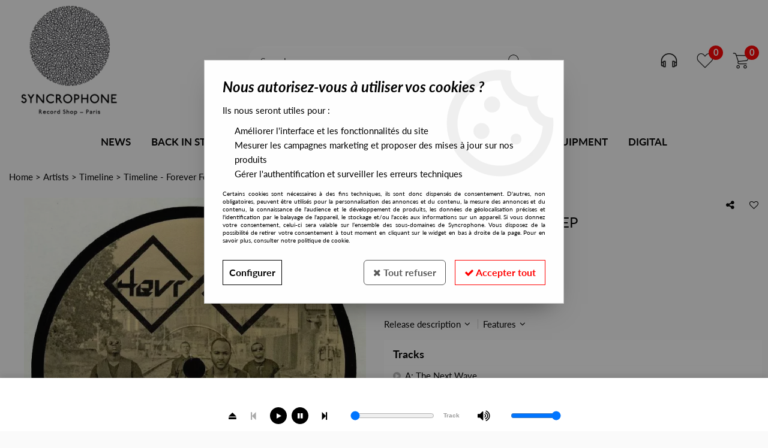

--- FILE ---
content_type: text/html; charset=iso-8859-1
request_url: https://www.syncrophone.fr/1-timeline-forever-forward-ep/
body_size: 21109
content:
<!doctype html><html itemscope="" itemtype="http://schema.org/WebPage" lang="en"><head>
	<title>Timeline - Forever Forward EP</title><meta http-equiv="Content-Type" content="text/html; charset=iso-8859-1" /><meta name="description" lang="en" content="Known for being at the forefront of the Hi-Tech Jazz sound, Underground Resistance&amp;rsquo;s Timeline releases it&amp;rsquo;s first EP on the new label 4EVR 4WRD, founded by it&amp;rsquo;s band leader and keyboardist Jon Dixon. This 2 track EP is sure to have your heads bobbing and feet moving on and off the dance floor." /><meta name="keywords" xml:lang="en" content="Timeline , Underground Resistance , UR , Detroit House , Detroit Techno , Detroit , Mad Mike Dj 3000 , Los Hermanos , Scan7" />
<meta http-equiv="content-language" content="en" /><meta name="language" content="en" /><meta name="_globalsign-domain-verification" content="9iPaE3d4_APUn7H3IyyaDoSoKECa_LZDZA66fPiJOu" /><meta http-equiv="X-UA-Compatible" content="IE=edge" /><meta property='og:image' content='https://www.syncrophone.fr/upload/image/timeline----forever-forward-ep-p-image-31524-moyenne.jpg' />	   <link rel="apple-touch-icon" sizes="57x57" href="/favicons/favicon.57x57.png?1572536230" >
	   <link rel="apple-touch-icon" sizes="60x60" href="/favicons/favicon.60x60.png?1572536230" >
	   <link rel="apple-touch-icon" sizes="72x72" href="/favicons/favicon.72x72.png?1572536230" >
	   <link rel="apple-touch-icon" sizes="76x76" href="/favicons/favicon.76x76.png?1572536230" >
	   <link rel="apple-touch-icon" sizes="114x114" href="/favicons/favicon.114x114.png?1572536230" >
	   <link rel="apple-touch-icon" sizes="120x120" href="/favicons/favicon.120x120.png?1572536230" >
	   <link rel="apple-touch-icon" sizes="144x144" href="/favicons/favicon.144x144.png?1572536230" >
	   <link rel="apple-touch-icon" sizes="152x152" href="/favicons/favicon.152x152.png?1572536230" >
	   <link rel="apple-touch-icon" sizes="180x180" href="/favicons/favicon.180x180.png?1572536230" >
	   <link rel="icon" sizes="16x16" href="/favicons/favicon.16x16.png?1572536230" >
	   <link rel="icon" sizes="24x24" href="/favicons/favicon.24x24.png?1572536230" >
	   <link rel="icon" sizes="32x32" href="/favicons/favicon.32x32.png?1572536230" >
	   <link rel="icon" sizes="96x96" href="/favicons/favicon.96x96.png?1572536230" >
	   <link rel="icon" sizes="192x192" href="/favicons/favicon.192x192.png?1572536230" >
	   <link rel="manifest" href="/favicons/manifest.json">
	   <meta name="msapplication-TileImage" content="/favicons/favicon.png?1572536230" />
	   <meta name="msapplication-config" content="/favicons/browserconfig.xml"/>
		<base href="https://www.syncrophone.fr/dhtml/" /><meta name="google-site-verification" content="QxGt3mRbB-cQ7Ruxd-uqoYM8WTh1Wm3S-n9M-sE-HC4" />	   <meta content="width=device-width, initial-scale=1, minimum-scale=1, maximum-scale=1, user-scalable=no" name="viewport">
			<meta name="format-detection" content="telephone=no">
	<link rel="canonical" href="https://www.syncrophone.fr/1-timeline-forever-forward-ep/" /><meta property="og:title" content="Timeline - Forever Forward EP" /><meta property="og:description" content="Known for being at the forefront of the Hi-Tech Jazz sound, Underground Resistance&amp;rsquo;s Timeline releases it&amp;rsquo;s first EP on the new label 4EVR 4WRD, founded by it&amp;rsquo;s band leader and keyboardist Jon Dixon. This 2 track EP is sure to have your heads bobbing and feet moving on and off the dance floor." /><meta property="og:type" content="website" /><meta property="og:url" content="https://www.syncrophone.fr/1-timeline-forever-forward-ep/" /><meta property="og:site_name" content="Syncrophone" /><script type="text/javascript">
var param=new Object;

		function trad(name)
		{
			if(typeof(window.tTrad)=="undefined") {
				window.tTrad = new Array();
			}
			
			if(typeof(window.tTrad[name])!="undefined")
			{
				return window.tTrad[name];
			}
			else
			{
				  $.ajax({
				    url: "/ajax/get_traduction.php",
				    data: { 'name': name,
				    'fromweb':'web'},
				    async: false,
				    success: function(data) {
						window.tTrad[name] = data;
				    }
				  });

				return window.tTrad[name];
			}
		}
	   function tradn(name, n)
		{
			var sText = "";
			$.ajax({
				url: "/ajax/get_traduction.php",
				data: { 'name': name,
				'fromweb':'web', 'n': n},
				async: false,
				success: function(data) {
					sText = data;
				}
			});

			return sText;
		}var tTrad=[]
tTrad["16_client_actionco_lecture"]="Lecture";
tTrad["general_mmin_1"]="Jan";
tTrad["general_mmin_10"]="Oct";
tTrad["general_mmin_11"]="Nov";
tTrad["general_mmin_12"]="Dec";
tTrad["general_mmin_2"]="Fev";
tTrad["general_mmin_3"]="Mar";
tTrad["general_mmin_4"]="Avr";
tTrad["general_mmin_5"]="Mai";
tTrad["general_mmin_6"]="Juin";
tTrad["general_mmin_7"]="Juil";
tTrad["general_mmin_8"]="Aou";
tTrad["general_mmin_9"]="Sep";
tTrad["dimanche"]="Sunday";
tTrad["lundi"]="Monday";
tTrad["mardi"]="Tuesday";
tTrad["mercredi"]="Wednesday";
tTrad["jeudi"]="Thursday";
tTrad["vendredi"]="Friday";
tTrad["samedi"]="Saturday";
tTrad["filtre_effacer"]="Delete";
tTrad["selectionner_une_taille"]="";
tTrad["cet_article_nest_pas_commandable"]="This article is <strong> currently not in stock </ strong>, thank you for your understanding";
tTrad["email_incorrect"]="Incorrect email";
tTrad["chargement_en_cours"]="Loading";
tTrad["reculer"]="Back";
tTrad["pause"]="Pause";
tTrad["stop"]="Stop";
tTrad["avancer"]="Advance";
tTrad["confirmation_du_numero_de_telephone"]="Confirmation of telephone number";
tTrad["le_siret_est_incorrect"]="SIRET is incorrect";
tTrad["le_siren_est_incorrect"]="SIREN is incorrect";
tTrad["dimanche_min"]="Su";
tTrad["jeudi_min"]="Th";
tTrad["lundi_min"]="Mo";
tTrad["mardi_min"]="Tu";
tTrad["mercredi_min"]="We";
tTrad["samedi_min"]="Sa";
tTrad["vendredi_min"]="Fr";
tTrad["pattern_general"]="Main";
tTrad["pattern_societe"]="Company";
tTrad["n_articles_sur"]="";
tTrad["retrait_en_magasin"]="Retrait magasin";
tTrad["e_reservation"]="E-réservation";

var url_theme="../themes/html/";
var param=new Object;
</script>
<link href="/themes/html_responsive/fonts/bebasneue_bold-webfont.ttf" as="font" type="font/ttf" crossorigin><link href="/themes/html_responsive/fonts/bebasneue_bold-webfont.svg" as="font" type="font/svg" crossorigin><link href="/themes/html_responsive/fonts/bebasneue_bold-webfont.eot" as="font" type="font/eot" crossorigin><link href="/themes/html_responsive/fonts/bebasneue_bold-webfont.woff2" as="font" type="font/woff2" crossorigin><link href="/themes/html_responsive/fonts/bebasneue_bold-webfont.woff" as="font" type="font/woff" crossorigin><link href="/themes/html_responsive/fonts/bebasneue_regular-webfont.ttf" as="font" type="font/ttf" crossorigin><link href="/themes/html_responsive/fonts/bebasneue_regular-webfont.eot" as="font" type="font/eot" crossorigin><link href="/themes/html_responsive/fonts/bebasneue_regular-webfont.svg" as="font" type="font/svg" crossorigin><link href="/themes/html_responsive/fonts/bebasneue_regular-webfont.woff2" as="font" type="font/woff2" crossorigin><link href="/themes/html_responsive/fonts/bebasneue_regular-webfont.woff" as="font" type="font/woff" crossorigin><link href="/themes/html_responsive/fonts/Lato-Bold.woff2" as="font" type="font/woff2" crossorigin><link href="/themes/html_responsive/fonts/Lato-Bold.eot" as="font" type="font/eot" crossorigin><link href="/themes/html_responsive/fonts/Lato-Bold.woff" as="font" type="font/woff" crossorigin><link href="/themes/html_responsive/fonts/Lato-Bold.ttf" as="font" type="font/ttf" crossorigin><link href="/themes/html_responsive/fonts/Lato-BoldItalic.woff2" as="font" type="font/woff2" crossorigin><link href="/themes/html_responsive/fonts/Lato-BoldItalic.woff" as="font" type="font/woff" crossorigin><link href="/themes/html_responsive/fonts/Lato-BoldItalic.eot" as="font" type="font/eot" crossorigin><link href="/themes/html_responsive/fonts/Lato-BoldItalic.ttf" as="font" type="font/ttf" crossorigin><link href="/themes/html_responsive/fonts/Lato-Italic.woff2" as="font" type="font/woff2" crossorigin><link href="/themes/html_responsive/fonts/Lato-Italic.eot" as="font" type="font/eot" crossorigin><link href="/themes/html_responsive/fonts/Lato-Italic.woff" as="font" type="font/woff" crossorigin><link href="/themes/html_responsive/fonts/Lato-Italic.ttf" as="font" type="font/ttf" crossorigin><link href="/themes/html_responsive/fonts/Lato-Regular.woff2" as="font" type="font/woff2" crossorigin><link href="/themes/html_responsive/fonts/Lato-Regular.woff" as="font" type="font/woff" crossorigin><link href="/themes/html_responsive/fonts/Lato-Regular.eot" as="font" type="font/eot" crossorigin><link href="/themes/html_responsive/fonts/Lato-Regular.ttf" as="font" type="font/ttf" crossorigin><link href="/themes/html_responsive/fonts/muli-bold-webfont.ttf" as="font" type="font/ttf" crossorigin><link href="/themes/html_responsive/fonts/muli-bold-webfont.svg" as="font" type="font/svg" crossorigin><link href="/themes/html_responsive/fonts/muli-bold-webfont.eot" as="font" type="font/eot" crossorigin><link href="/themes/html_responsive/fonts/muli-bold-webfont.woff2" as="font" type="font/woff2" crossorigin><link href="/themes/html_responsive/fonts/muli-bold-webfont.woff" as="font" type="font/woff" crossorigin><link href="/themes/html_responsive/fonts/muli-webfont.ttf" as="font" type="font/ttf" crossorigin><link href="/themes/html_responsive/fonts/muli-webfont.svg" as="font" type="font/svg" crossorigin><link href="/themes/html_responsive/fonts/muli-webfont.woff2" as="font" type="font/woff2" crossorigin><link href="/themes/html_responsive/fonts/muli-webfont.eot" as="font" type="font/eot" crossorigin><link href="/themes/html_responsive/fonts/muli-webfont.woff" as="font" type="font/woff" crossorigin><link href="/themes/html_responsive/fonts/OpenSans-Bold-webfont.ttf" as="font" type="font/ttf" crossorigin><link href="/themes/html_responsive/fonts/OpenSans-Bold-webfont.svg" as="font" type="font/svg" crossorigin><link href="/themes/html_responsive/fonts/OpenSans-Bold-webfont.eot" as="font" type="font/eot" crossorigin><link href="/themes/html_responsive/fonts/OpenSans-Bold-webfont.woff" as="font" type="font/woff" crossorigin><link href="/themes/html_responsive/fonts/OpenSans-CondBold-webfont.eot" as="font" type="font/eot" crossorigin><link href="/themes/html_responsive/fonts/OpenSans-CondBold-webfont.woff" as="font" type="font/woff" crossorigin><link href="/themes/html_responsive/fonts/OpenSans-CondBold-webfont.svg" as="font" type="font/svg" crossorigin><link href="/themes/html_responsive/fonts/OpenSans-CondBold-webfont.ttf" as="font" type="font/ttf" crossorigin><link href="/themes/html_responsive/fonts/OpenSans-CondLight-webfont.eot" as="font" type="font/eot" crossorigin><link href="/themes/html_responsive/fonts/OpenSans-CondLight-webfont.ttf" as="font" type="font/ttf" crossorigin><link href="/themes/html_responsive/fonts/OpenSans-CondLight-webfont.woff" as="font" type="font/woff" crossorigin><link href="/themes/html_responsive/fonts/OpenSans-CondLight-webfont.svg" as="font" type="font/svg" crossorigin><link href="/themes/html_responsive/fonts/OpenSans-Regular-webfont.ttf" as="font" type="font/ttf" crossorigin><link href="/themes/html_responsive/fonts/OpenSans-Regular-webfont.svg" as="font" type="font/svg" crossorigin><link href="/themes/html_responsive/fonts/OpenSans-Regular-webfont.eot" as="font" type="font/eot" crossorigin><link href="/themes/html_responsive/fonts/OpenSans-Regular-webfont.woff" as="font" type="font/woff" crossorigin><link href="/themes/html_responsive/fonts/Roboto-Bold-webfont.eot" as="font" type="font/eot" crossorigin><link href="/themes/html_responsive/fonts/Roboto-Bold-webfont.woff" as="font" type="font/woff" crossorigin><link href="/themes/html_responsive/fonts/Roboto-Bold-webfont.svg" as="font" type="font/svg" crossorigin><link href="/themes/html_responsive/fonts/Roboto-Bold-webfont.ttf" as="font" type="font/ttf" crossorigin><link href="/themes/html_responsive/fonts/Roboto-Regular-webfont.ttf" as="font" type="font/ttf" crossorigin><link href="/themes/html_responsive/fonts/Roboto-Regular-webfont.svg" as="font" type="font/svg" crossorigin><link href="/themes/html_responsive/fonts/Roboto-Regular-webfont.woff" as="font" type="font/woff" crossorigin><link href="/themes/html_responsive/fonts/Roboto-Regular-webfont.eot" as="font" type="font/eot" crossorigin><link href="/themes/html_responsive/fonts/sourcesanspro-bold-webfont.eot" as="font" type="font/eot" crossorigin><link href="/themes/html_responsive/fonts/sourcesanspro-bold-webfont.woff" as="font" type="font/woff" crossorigin><link href="/themes/html_responsive/fonts/sourcesanspro-bold-webfont.ttf" as="font" type="font/ttf" crossorigin><link href="/themes/html_responsive/fonts/sourcesanspro-bold-webfont.svg" as="font" type="font/svg" crossorigin><link href="/themes/html_responsive/fonts/sourcesanspro-bold-webfont.woff2" as="font" type="font/woff2" crossorigin><link  href="https://www.syncrophone.fr/themes/html/css/web.all.css?t=1766997033&p=admin_o8&r=1" rel="stylesheet" type="text/css" />
<link  href="https://www.syncrophone.fr/themes/html/css/fiche_article.all.css?t=1698218559&p=admin_o8&r=1" rel="stylesheet" type="text/css" />
<link  href="https://www.syncrophone.fr/themes/html_responsive/modeles/57/css/custom.all.css?t=1768817597&p=admin_o8&r=1" rel="stylesheet" type="text/css" />
<link  href="https://www.syncrophone.fr/themes/html/css/spe.all.css?t=1568012240&p=admin_o8&r=1" rel="stylesheet" type="text/css" />
<link  href="https://www.syncrophone.fr/themes/html/css/lib.all.css?t=1557825622&p=admin_o8&r=1" rel="stylesheet" type="text/css" />
<script src="../javascript/jquery-1.8.3.min+lazyload.js?t=1579795333" type="text/javascript"></script>			<style class="editor-css">
				.row:not(.expanded), .row:not(.expanded) .row:not(.expanded)
				{
					max-width:1300px !important;
				}
			</style>
			<script type="text/javascript">
		function del(){
			var texte = "Are you sure you want to cancel?";
			return confirm(texte);
		}
    </script>
    	    <script type="text/javascript">
		// Redefine console.log()
		// {{{ COR : [TK15955]
		window.console.log = function (text) {};
		window.console.info = function (text) {};
		window.console.warn = function (text) {};
		window.console.error = function (text) {};
		window.dump=function(obj){};
		window.msg=function(obj){};
		// COR }}}
    </script>
    

	<script>
		/**
		* Envoi les informations dans le dataLayer avec le bon format (structure de données).
		*/
		function gtag()
		{
			// {{{ COR : [TK15976]
			window.dataLayer = window.dataLayer || [];
			if (window.dataLayer.length > 0)
			{
			window.dataLayer.push(arguments);
			}
			// COR }}}
		}

		/**
		* Mettre à jour le dataLayer avec les informations de consentement de l'utilisateur.
		*
		* @param object oConsent : Les consentements / cookies acceptés ou refusés.
		* @param string sMode : Mode initialisation (default) ou mise à jour (update).
		*/
		function sendGtmConsent(oConsent = {}, sMode = 'default')
		{
			gtag('consent', sMode, {
				// Cookies publicitaires
				'ad_storage'				: oConsent.ad_storage,
				// {{{ COR : [TK15999]
				// Cookies publicitaires (Google)
				'ad_user_data'				: oConsent.ad_user_data,
				// Cookies publicitaires (Personnalisées)
				'ad_personalization'		: oConsent.ad_personalization,
				// COR }}}
				// Cookies statistiques
				'analytics_storage'			: oConsent.analytics_storage,
				// Cookies techniques
				'functionality_storage'		: oConsent.functionality_storage,
				// Cookies de personnalisation
				'personalization_storage'	: oConsent.personalization_storage,
				// Cookies de sécurité
				'security_storage'			: oConsent.security_storage
			});
		}
	</script>
		<script>
		var iGtmAddEventGa4 = 0;
		var iVersionDataLayerGa4 = 1;
	</script>
	</head>
<body 
class="html_responsive modele_57
article_2343 
fiche_article 
os_mac nav_chrome rev_131
non_identifie
langue_1" 
data-responsive="1"
>
<div
class="off-canvas mobile_menu position-left  is-closed"
id="offCanvas" data-off-canvas data-transition="overlap"
data-content-scroll="true"
data-content-overlay="false"	>
<div class="row mobile_menu_header expanded align-middle">
<div class="column text-center">
<span class="mobile_menu_title" data-close data-default="Syncrophone">
Syncrophone
</span>
</div>
<div class="column mobile_menu_close shrink align-right text-right">
<span aria-hidden="true" data-close>
<i class="pop-close"></i>
</span>
</div>
</div>
<div class="row mobile_menu_content expanded">
<div class="column no-padding">
<ul class="menu vertical icons icon-left jq-drilldown drilldown">
<li class="mobile_menu_principal jq-drilldown-item
has-no-icon"
>
<a
class="d-block boutonHautLien jq-drilldown-link"
href="https://www.syncrophone.fr/news/"
>
<span>News</span>
</a>
</li>
<li class="mobile_menu_principal jq-drilldown-item
has-no-icon"
>
<a
class="d-block boutonHautLien jq-drilldown-link"
href="https://www.syncrophone.fr/back-in-stock/"
>
<span>Back in stock</span>
</a>
</li>
<li class="mobile_menu_principal jq-drilldown-item
has-no-icon"
>
<a
class="d-block boutonHautLien jq-drilldown-link"
href="https://www.syncrophone.fr/all-stock/"
>
<span>All Stock</span>
</a>
</li>
<li class="mobile_menu_principal jq-drilldown-item
has-no-icon"
>
<a
class="d-block boutonHautLien jq-drilldown-link"
href="https://www.syncrophone.fr/exclusives/"
>
<span>Exclusives</span>
</a>
</li>
<li class="mobile_menu_principal jq-drilldown-item
has-no-icon"
>
<a
class="d-block boutonHautLien jq-drilldown-link"
href="https://www.syncrophone.fr/presales-exclusives/"
>
<span>Presales Exclusives</span>
</a>
</li>
<li class="mobile_menu_principal jq-drilldown-item
has-no-icon"
>
<a
class="d-block boutonHautLien jq-drilldown-link"
href="https://www.syncrophone.fr/dj-equipment/"
>
<span>DJ Equipment</span>
</a>
</li>
<li class="mobile_menu_principal jq-drilldown-item
is-drilldown-submenu-parent	has-no-icon"
>
<a
class="d-block boutonHautLien jq-drilldown-link"
>
<span>Digital</span>
</a>
<ul class="nested menu vertical jq-drilldown-menu submenu is-drilldown-submenu invisible drilldown-submenu-cover-previous">
<li class="column no-padding">
<a href="https://phonogramme.bandcamp.com/">
Phonogramme
</a>
</li>
<li class="column no-padding">
<a href="https://syncrophone.bandcamp.com/">
Syncrophone
</a>
</li>
</ul>
</li>
<li class="mobile_menu_separator"></li>
<li class="mobile_menu_compte jq-drilldown-item is-drilldown-submenu-parent">
<a class="mobile_menu_compte_login d-block boutonHautLien" href="acces.php">
<span class="menu-picto"><i class="fa fa-user"></i></span>
<span>Account</span>
</a>
</li>
<li class="mobile_menu_favoris">
<a class="d-block boutonHautLien" href="mes_favoris2.php">
<span class="menu-picto"><i class="fa fa-heart"></i></span>
<span>
Favorites
(<span data-favoris-count>0</span>)
</span>
</a>
</li>
</ul>
</div>
</div>
<div class="row mobile_menu_social">
<div class="column small-12 no-padding">
<span class="menu-picto"><i class="fa fa-share-alt"></i></span>
<span>Follow us</span>
</div>
<div class="column small-12">
<div class="widget-social-mobile row">
<div class="widget-social-icon column shrink no-padding">
<a class="widget-social-facebook" target="_blank" title="Facebook" rel="nofollow"
href="https://www.facebook.com/syncrophonedistribution">
</a>
</div>
<div class="widget-social-icon column shrink no-padding">
<a class="widget-social-youtube" target="_blank" title="Youtube" rel="nofollow"
href="https://www.youtube.com/channel/UCu4SBff52KzKSMjf90WbrRQ"></a>
</div>
<div class="widget-social-icon column shrink no-padding">
<a class="widget-social-instagram" target="_blank" title="Instagram" rel="nofollow"
href="https://www.instagram.com/syncrophone.fr/"></a>
</div>
</div>
</div>
</div>
</div>
<div class="off-canvas-content" data-off-canvas-content>
<script type="text/javascript">
//Traitement asynchrone de google plus
(function() {
var po = document.createElement('script'); po.type = 'text/javascript'; po.async = true;
po.src = 'https://apis.google.com/js/plusone.js';
var s = document.getElementsByTagName('script')[0]; s.parentNode.insertBefore(po, s);
})();
</script>
<script>
//Traitement asynchrone de twitter
(function() {
var ga = document.createElement('script');
ga.type = 'text/javascript';
ga.async = true;
ga.src = 'http://platform.twitter.com/widgets.js';
if (window.location.protocol == "https:")
ga.src = 'https://platform.twitter.com/widgets.js';
var s = document.getElementsByTagName('script')[0]; s.parentNode.insertBefore(ga, s);
})();
</script>
<script>
//Traitement asynchrone de facebook
(function() {
var ga = document.createElement('script');
ga.type = 'text/javascript';
ga.async = true;
ga.src = 'http://connect.facebook.net/en_US/all.js#xfbml=1';
if (window.location.protocol == "https:")
ga.src = 'https://connect.facebook.net/en_US/all.js#xfbml=1';
var s = document.getElementsByTagName('script')[0]; s.parentNode.insertBefore(ga, s);
})();
</script>
<div id="curseur" class="infobulle"></div>
<div id="cont-popup-ap">
<div id="popup-ap">
<div id="border-trans"></div>
<div id="ap-cont"></div>
</div>
</div>
<div class="jq_div_aff_cookies_disclaimer">
<div class="reveal  modal-container " id="cookieDisclaimerPopup" data-reveal
data-close-on-click="" data-overlay="1" data-close-on-esc=""
data-animation-in="fade-in fast"	data-animation-out="fade-out fast"	>
<div class="modal-title">
<div class="row  no-margin no-padding align-top">
<div class="column modal-title-text">
</div>
</div>
</div>
<div class="modal-content margin-top-15">
<a id="ouvrirPopup"></a>
<div id="wookiesDisclaimer">
<!--AFFICHAGE GENERAL-->
<div class="row collapse align-center" id="divCookiesGeneral">
<div class="column small-12 titrePopup"><h3>Nous autorisez-vous à utiliser vos cookies ?</h3></div>
<div class="column small-12 texteIntro">
<p>Ils nous seront utiles pour :</p>
<ul>
<li>Am&eacute;liorer l'interface et les fonctionnalit&eacute;s du site</li>
<li>Mesurer les campagnes marketing et proposer des mises &agrave; jour sur nos produits</li>
<li>G&eacute;rer l'authentification et surveiller les erreurs techniques</li>
</ul>
</div>
<div class="column small-12 texteMentionsLegales">
<p>Certains cookies sont n&eacute;cessaires &agrave; des fins techniques, ils sont donc dispens&eacute;s de consentement. D'autres, non obligatoires, peuvent &ecirc;tre utilis&eacute;s pour la personnalisation des annonces et du contenu, la mesure des annonces et du contenu, la connaissance de l'audience et le d&eacute;veloppement de produits, les donn&eacute;es de g&eacute;olocalisation pr&eacute;cises et l'identification par le balayage de l'appareil, le stockage et/ou l'acc&egrave;s aux informations sur un appareil. Si vous donnez votre consentement, celui-ci sera valable sur l&rsquo;ensemble des sous-domaines de Syncrophone. Vous disposez de la possibilit&eacute; de retirer votre consentement &agrave; tout moment en cliquant sur le widget en bas &agrave; droite de la page. Pour en savoir plus, consulter notre politique de cookie.</p>
</div>
<div class="column small-12">
<div class="row collapse align-justify">
<div class="column small-12 medium-shrink">
<a class="btn configBouton full-width" id="cmp_configurer">Configurer</a>
</div>
<div class="column small-12 medium-expand">
<div class="row align-justify medium-align-right">
<div class="column shrink small-only-no-padding">
<a class="btn-secondary AcceptAllBouton" href="javascript:;" onclick="userCookieChoice('0')"><i class="fa fa-times"></i> Tout refuser</a>
</div>	
<div class="column shrink text-right no-padding">	
<a class="btn-primary full-width AcceptAllBouton" href="javascript:;" onclick="userCookieChoice('1');"><i class="fa fa-check"></i> Accepter tout</a>
</div>
</div>
</div>
</div>
</div>
</div>
<!--AFFICHAGE CONFIGURATION-->
<div id="divCookiesConfig" style="display: none">
<div class="row collapse divCookiesConfigHeader">
<div class="column small-12 text-left retourBouton">	
<a id="retourDivCookiesGeneral"><i class="fa fa-angle-left"></i> <u>Retour</u></a>
</div>
<div class="column small-12 titrePopup"><h3>Détails des cookies présents sur le site</h3></div>
<!--BOUTONS-->
<div class="column small-12">
<div class="row align-justify medium-align-left">
<div class="column shrink no-padding">
<a class="btn-secondary RefuseAllBouton" id="cmp_refuse_all"><i class="fa fa-times"></i> Tout refuser</a>
</div>
<div class="column shrink small-only-no-padding">
<a class="btn-primary AcceptAllBouton" id="cmp_accept_all"><i class="fa fa-check"></i> Accepter tout</a>
</div>
</div>
</div>
</div>
<div class="row collapse small-12 divCookiesConfigContent">
<!--REGLER LA HAUTEUR POUR AVOIR 3 TYPES DE COOKIES AFFICHES-->
<div class="column small-12">
<div class="listeTypeCookies row collapse" id="listeTypeCookies">
<!--COOKIES NECESSAIRES-->
<div class="column small-12 listeTypeCookiesBloc">
<div class="row collapse align-top align-justify">
<div class="column shrink">
<label for="cookies_tech" class="cmpTitre">
Nécessaires
</label>
</div>
<div class="column shrink">
<label class="checkboxSwitch">
<input type="checkbox" class="no-margin cmpBouton" id="cookies_tech" checked disabled />
<span></span>
</label>
</div>
</div>
<p class="cmpDetails">Les cookies nécessaires sont utiles au bon fonctionnement du site. Ils permettent de réaliser des fonctions de base comme la navigation de page et l'accès aux zones sécurisées du site web. Le site web ne peut pas fonctionner correctement sans ces cookies.</p>
</div>
<!--COOKIES PERSONNALISATION-->
<div class="column small-12 listeTypeCookiesBloc">
<div class="row collapse align-top align-justify">
<div class="column shrink">
<label for="cookies_perso" class="cmpTitre">
Personnalisation
</label>
</div>
<div class="column shrink">
<label class="checkboxSwitch">
<input type="checkbox" class="no-margin cmpBouton" id="cookies_perso" onchange="userCookieTypeChoice('cookies_perso');"
onclick="userCookieTypeChoice('cookies_perso');"  />
<span></span>
</label>
</div>
</div>
<p class="cmpDetails">Les cookies de personnalisation permettent à un site web de retenir des informations qui modifient la manière dont le site se comporte ou s’affiche, comme votre langue préférée ou la région dans laquelle vous vous situez.</p>
</div>
<!--COOKIES STATISTIQUES-->
<div class="column small-12 listeTypeCookiesBloc">
<div class="row collapse align-top align-justify">
<div class="column shrink">
<label for="cookies_stat" class="cmpTitre">
Statistiques
</label>
</div>
<div class="column shrink">
<label class="checkboxSwitch">
<input type="checkbox" class="no-margin cmpBouton" id="cookies_stat" onchange="userCookieTypeChoice('cookies_stat');"
onclick="userCookieTypeChoice('cookies_stat');"  />
<span></span>
</label>
</div>
</div>
<p class="cmpDetails">Les cookies marketing aident les propriétaires du site web, par la collecte et la communication d'informations de manière anonyme, à comprendre comment les visiteurs interagissent avec les sites web.</p>
</div>
<!--COOKIES PUBLICITAIRES-->
<div class="column small-12 listeTypeCookiesBloc">
<div class="row collapse align-top align-justify">
<div class="column shrink">
<label for="cookies_pub" class="cmpTitre">
Marketing
</label>
</div>
<div class="column shrink">
<label class="checkboxSwitch">
<input type="checkbox" class="no-margin cmpBouton" id="cookies_pub" onchange="userCookieTypeChoice('cookies_pub');"
onclick="userCookieTypeChoice('cookies_pub');"  />
<span></span>
</label>
</div>
</div>
<p class="cmpDetails">Les cookies statistiques permettent le suivi des visiteurs sur le site. Ils ont pour but de vous proposer un ciblage publicitaire plus pertinent et donc plus intéressant pour les éditeurs et les annonceurs.</p>
</div>
<!--COOKIES AUTRES-->
<div class="column small-12 listeTypeCookiesBloc">
<div class="row collapse align-top align-justify">
<div class="column shrink">
<label for="cookies_secu" class="cmpTitre">
Autres
</label>
</div>
<div class="column shrink">
<label class="checkboxSwitch">
<input type="checkbox" class="no-margin cmpBouton" id="cookies_secu" onchange="userCookieTypeChoice('cookies_secu');"
onclick="userCookieTypeChoice('cookies_secu');"  />
<span></span>
</label>
</div>
</div>
<p class="cmpDetails">Ce sont les cookies qui n'entrent  dans aucune des catégories ci-dessus ou qui n'ont pas encore été classés.</p>
</div>
</div>
</div>
</div> 
<div class="row collapse small-12 divCookiesConfigFooter">
<!--CONFIRMER SELECTION-->
<div class="column small-12">
<div class="row collapse align-right">
<div class="column small-12 large-shrink">
<a class="btn-primary AcceptAllBouton full-width" href="javascript:;" onclick="userCookieChoice('2');">
<i class="fa fa-check" aria-hidden="true"></i> Confirmer la sélection
</a>
</div>
</div>
</div>
</div>
</div>
</div>	
</div>
</div>
<script>
$(document).ready(function()
{
$('').on('click', function(){
$('#cookieDisclaimerPopup').foundation('open');
});
if (typeof bindLazyLoading == 'function')
{
$('#cookieDisclaimerPopup').on('open.zf.reveal', function()
{
bindLazyLoading($(this)[0].querySelectorAll('img[loading="lazy"]'));
});
}
});
</script>
</div>
<div class="reveal large modal-container " id="modalSearchAutocomplete" data-reveal
data-close-on-click="1" data-overlay="1" data-close-on-esc=""
data-animation-in="fade-in fast"	data-animation-out="fade-out fast"	>
<div class="modal-title">
<div class="row  no-margin no-padding align-top">
<div class="column modal-title-text">
Search ...
</div>
<div class="column shrink align-right text-right no-padding">
<button class="position-relative" data-close aria-label="Close modal" type="button">
<span aria-hidden="true">
<i class="pop-close">&nbsp;</i>
</span>
</button>
</div>
</div>
</div>
<div class="modal-content margin-top-15">
<div class="row align-middle align-center">
<div class="column small-12 margin-bottom-15 medium-expand Head_recherche_container">
<form action="dhtml/resultat_recherche.php" method="get" name="form_recherche_autocomplete" class="row collapse expanded align-middle Head_recherche">
<div class="column small-12">
<div class="input-group no-margin">
<input name="keywords" autocomplete="off" type="text" class="recherche_deluxe_input no-margin input-text-search" value="" maxlength="255" />
<div class="input-group-button">
<input name="ok" type="submit" value="&nbsp;" class="button Head_rechBouton" />
<i class="fa fa-spinner fa-spin hide"></i>
</div>
</div>
</div>
</form>
</div>
</div>
<div class="row search_deluxe_bloc">
<div class="column no-result hide">
<span>No match found</span>
</div>
<div class="column search_deluxe">
<div class="row search_deluxe_content">
<div class="column small-12 medium-8 resultat">
<div class="row no-margin no-padding resultat_article margin-right-10">
<div class="column small-12 padded-columns">
<div class="row align-middle">
<div class="column small-12 no-padding small-text-left large-collapse medium-expand titre">
Matching products
</div>
<div class="column small-12 medium-shrink small-text-left medium-text-right title-nb-product no-padding">
<a class="jq-search-more" href=""> <span class="nb_product"></span>  <i class="fa fa-angle-right"></i></a>
</div>
</div>
</div>
<div class="column small-12 padded-columns">
<div class="row align-middle liste_article"></div>
</div>
</div>
<div class="row resultat_categorie no-margin no-padding">
<div class="column small-12 padded-columns">
<div class="row align-middle">
<div class="column small-12 titre no-padding">
Catégories
</div>
</div>
</div>
<div class="column small-12 padded-columns">
<ul class="liste_categorie"></ul>
</div>
</div>
</div>
<div class="column small-12 medium-4 suggestion_historique">
<div class="row suggests no-margin">
<div class="column small-12 padded-columns">
<div class="row align-middle">
<div class="column small-12 no-padding small-text-left large-collapse medium-expand titre">
</div>
</div>
</div>
<div class="column small-12 padded-columns">
<div class="row list_suggests"></div>
</div>
</div>
<div class="row historique no-margin">
<div class="column small-12 padded-columns">
<div class="row align-middle">
<div class="column small-12 no-padding small-text-left large-collapse medium-expand titre">
</div>
</div>
</div>
<div class="column small-12 padded-columns">
<div class="row list_history"></div>
</div>
</div>
</div>
</div>
</div>
</div>
</div>
</div>
<script>
$(document).ready(function()
{
if (typeof bindLazyLoading == 'function')
{
$('#modalSearchAutocomplete').on('open.zf.reveal', function()
{
bindLazyLoading($(this)[0].querySelectorAll('img[loading="lazy"]'));
});
}
});
</script>
<div id='boite_message_boite' style='display:none; z-index:2000000000; width:300px; '> </div>
<div id='boite_message_fond' style='position:absolute;display:block; z-index:1000000000; top:0px;left:0px;width:0px;height:0px; background-color:#ffffff;filter :alpha(opacity=0);opacity:0;'>
<input type="hidden" id="id_menu_en_cours" value="2343" />
</div>
<div class="fond-page" name="top">
<div id="preHeader" class="no-margin">
<div class="preHeader_contenu">
</div>
</div>
<header id="header-head-fond" class="Head_fond">
<div data-sticky-container class="hide-for-large">
<div id="small-header" class="row align-middle"
data-sticky data-options="marginTop:0;" data-top-anchor="header-head-fond" 
data-sticky-on="small"
>
<div class="column small-12">
<div class="row collapse expanded align-middle">
<div class="column shrink colonne-small-menu">
<button type="button" data-toggle="offCanvas" style="cursor: pointer">
<i class="fa fa-bars fa-2x"></i>
</button>
</div>
<div class="column colonne-small-logo">
<a href="https://www.syncrophone.fr/" id="id_accueil">
<img class="head_small_logo" src="/themes/html_responsive/modeles/57/img/logo/logo_mobile_1.png" alt="https://www.syncrophone.fr/" title="https://www.syncrophone.fr/"/>
</a>
</div>
<div class="column shrink colonne-small-recherche">
<div class="head_item">
<a href="#">
<div class="head_item_picto d-block button-search">
<img data-lazy="/themes/html_responsive/modeles/57/img/public/btn-recherche.png" loading="lazy" onload="bindLazyLoading(this);" />
</div>
</a>
</div>
</div>
<div class="column shrink colonne-small-panier">
<div class="Head_panier head_item">
<div id="refresh_panier_header_mobile" class="d-block" data-cart-count>
<a href="panier.php">
<div class="head_item_badge highlight" data-cart-count>
0
</div>
<span class="d-block head_item_picto Head_panier_new">
<img data-lazy="/themes/html_responsive/modeles/57/img/public/picto-panier.png" loading="lazy" onload="bindLazyLoading(this);" />
</span>
<span class="d-block head_item_title show-for-large">
Cart
</span>
</a>
</div>
</div>
</div>
</div>
</div>
</div>
</div>
<div data-sticky-container class="show-for-large Head row expanded 
no-phrase	 no-liens	 no-share"
id="large-header">
<div class="column small-12 no-padding" 
data-sticky	data-margin-top="0" data-top-anchor="start-sticky-menu"
data-sticky-on="large"
>
<div class="row collapse">
<div class="Head_topFond column small-12">
<div class="Head_top row align-justify">
<div class="Head_divers column  text-right">
<div class="Head_liens row expanded align-right align-middle">
</div>
</div>
</div>
</div>
<div
class="Head_bandeauMenu column small-12"
>
<div class="Head_bandeauFond" id="start-sticky-menu">
<div class="row align-middle">
<div class="column shrink colonne-large-logo">
<div class="Head_logo d-flex align-center-middle">
<a href=" https://www.syncrophone.fr/" id="id_accueil">
<img class="head_large_logo" data-lazy="/themes/html_responsive/modeles/57/img/logo/logo_header_1.png" alt="https://www.syncrophone.fr/" title="https://www.syncrophone.fr/" loading="lazy" onload="bindLazyLoading(this)"/>
</a>
</div>
</div>
<div class="column colonne-large-recherche">
<div class="row expanded align-center align-middle collapse position-relative">
<div class="column small-7 Head_recherche_container text-right">
<div class="Head_recherche" id="head-recherche">
<form class="row collapse expanded align-middle" action="https://www.syncrophone.fr/dhtml/resultat_recherche.php" method="get" name="form_recherche">
<div class="column small-12">
<div class="input-group no-margin button-search">
<input
name="keywords"
type="text"
maxlength="255"
placeholder="Search ..."
value=""
id="keywords_searchbar"
class="input-group-field input-text-search column no-margin"
autocomplete="keywords_searchbar"
>
<div class="input-group-button">
<button type="submit" class="button Head_rechBouton" value=""></button>
</div>
</div>
</div>
<div id="search-autocomplete" class="column small-12">
</div>
</form>
</div>
</div>
</div>
</div>
<div class="column head_item_container shrink colonne-large-pictos">
<div class="row expanded collapse align-right">
<div class="Head_compte head_item column shrink" id="picto-compte-header"
data-hover="/themes/html_responsive/modeles/57/img/public/picto-compte_hover.png" data-hover-item=".Head_comptePicto_new img">
<a href="acces.php">
<span class="d-block head_item_picto Head_comptePicto_new">
<img data-lazy="/themes/html_responsive/modeles/57/img/public/picto-compte.png" loading="lazy" onload="bindLazyLoading(this);"/>
</span>
<span class="d-block head_item_title">
Account
</span>
</a>
<div class="head_item_block">
<div class="row collapse">
<div class="head_item_block_title column">Login</div>
</div>
<form class="row collapse" action="/dhtml/acces.php" method="post" name="form_compte" style="min-width: 300px">
<div class="column small-12">
<input class="" name="acces_mail" type="text" id="acces_mail" placeholder="Your ID" />
</div>
<div class="column small-12">
<input class="" name="acces_password" type="password" id="acces_password" placeholder="Password">
</div>
<p>
<div class="column small-12">
<div class="row align-middle collapse">
<div class="column text-center">
<input type="submit" class="hide">
<span class="bouton5">
<a href="javascript:document.form_compte.submit();">
Connection
</a>
</span>
</div>
</div>
</div>
</form>
<div class="row collapse align-justify margin-top-10">
<div class="column small-6">
<i class="fa fa-angle-right"></i> <a class="a-link-connexion" href="https://www.syncrophone.fr/dhtml/mdp_oublie.php" id="id_oubli_password">Forgot Password? ?</a>
</div>
<div class="column small-6">
<i class="fa fa-angle-right"></i> <a id="id_creer_compte" class="a-link-connexion" href="dhtml/compte.php">Create an account</a>
<i class="fa fa-angle-right"></i> <a id="id_creer_compte_pro" class="a-link-connexion" href="https://www.syncrophone.fr/pro-account-creation.html">Create a pro account</a>
</div>
</div>
</div>
</div>
<div class="Head_favoris head_item column shrink" id="picto-favoris-header" onClick="window.location.href='mes_favoris2.php'"
data-hover="/themes/html_responsive/modeles/57/img/public/picto-favoris_hover.png" data-hover-item=".Head_favoris img">
<div class="head_item_badge highlight" data-favoris-count>
0
</div>
<span class="d-block head_item_picto">
<img data-lazy="/themes/html_responsive/modeles/57/img/public/picto-favoris.png" loading="lazy" onload="bindLazyLoading(this);"/>
</span>
<div class="head_item_title">
Favorites
</div>
</div>
<div class="Head_panier head_item column shrink no-hover" id="cont-panier-header" 
data-hover="/themes/html_responsive/modeles/57/img/public/picto-panier_hover.png" data-hover-item=".Head_panier_new img">
<div id="refresh_panier_header">
<a href="panier.php">
<div class="head_item_badge highlight" data-cart-count>
0
</div>
<span class="d-block head_item_picto Head_panier_new">
<img data-lazy="/themes/html_responsive/modeles/57/img/public/picto-panier.png" loading="lazy" onload="bindLazyLoading(this);" />
</span>
<span class="d-block head_item_title show-for-large">
Cart
</span>
</a>
</div>
<div class="head_item_block">
<div id="contenu-panier-header">
</div>
</div>
</div>
</div>
<script>
$(document).ready(function()
{
/* {{{ COR : [TK14058] */
$('.Head_comptePicto_new').on('click', function(event)
/* COR }}} */
{
/* {{{ COR : [TK13288] */
if (is_touch_device() && !isMobile())
/* COR }}} */
{
if ($(this).data('already-click'))
{
if (typeof event.startPropagation === 'function')
event.startPropagation();
}
else
{
$(this).data('already-click', 1);
event.preventDefault();
event.stopPropagation();
}
}
});
/* {{{ COR : [TK14058] */
$('.Head_panier_new').on('click', function(event)
/* COR }}} */
{
/* {{{ COR : [TK13288] */
if (is_touch_device() && !isMobile())
/* COR }}} */
{
if ($(this).data('already-click'))
{
if (typeof event.startPropagation === 'function')
event.startPropagation();
}
else
{
$(this).data('already-click', 1);
event.preventDefault();
event.stopPropagation();
}
}
});
});
</script>
</div>
</div>
</div>
<div class="Head_menu">
<div class="row">
<div class="column no-padding">
<div class="
menu_responsive
menu_type_liste
">
<ul class="menu menu-haut ">
<style>
ul.menu > li.menu-item-65746 > a.boutonHautLien
{
}
ul.menu > li.menu-item-65746:hover > a.boutonHautLien
{
}
</style>
<li
data-delay="0"
data-toggle="submenu-65746"
class="
jq-menu-link
menu-item-65746
jq-has-link
"
>
<a class="d-block boutonHautLien"
href="https://www.syncrophone.fr/news/"
>
News
</a>
</li>
<li class="sep-menu"></li>
<style>
ul.menu > li.menu-item-65747 > a.boutonHautLien
{
}
ul.menu > li.menu-item-65747:hover > a.boutonHautLien
{
}
</style>
<li
data-delay="0"
data-toggle="submenu-65747"
class="
jq-menu-link
menu-item-65747
jq-has-link
"
>
<a class="d-block boutonHautLien"
href="https://www.syncrophone.fr/back-in-stock/"
>
Back in stock
</a>
</li>
<li class="sep-menu"></li>
<style>
ul.menu > li.menu-item-65749 > a.boutonHautLien
{
}
ul.menu > li.menu-item-65749:hover > a.boutonHautLien
{
}
</style>
<li
data-delay="0"
data-toggle="submenu-65749"
class="
jq-menu-link
menu-item-65749
jq-has-link
"
>
<a class="d-block boutonHautLien"
href="https://www.syncrophone.fr/all-stock/"
>
All Stock
</a>
</li>
<li class="sep-menu"></li>
<style>
ul.menu > li.menu-item-67402 > a.boutonHautLien
{
}
ul.menu > li.menu-item-67402:hover > a.boutonHautLien
{
}
</style>
<li
data-delay="0"
data-toggle="submenu-67402"
class="
jq-menu-link
menu-item-67402
jq-has-link
"
>
<a class="d-block boutonHautLien"
href="https://www.syncrophone.fr/exclusives/"
>
Exclusives
</a>
</li>
<li class="sep-menu"></li>
<style>
ul.menu > li.menu-item-66675 > a.boutonHautLien
{
}
ul.menu > li.menu-item-66675:hover > a.boutonHautLien
{
}
</style>
<li
data-delay="0"
data-toggle="submenu-66675"
class="
jq-menu-link
menu-item-66675
jq-has-link
"
>
<a class="d-block boutonHautLien"
href="https://www.syncrophone.fr/presales-exclusives/"
>
Presales Exclusives
</a>
</li>
<li class="sep-menu"></li>
<style>
ul.menu > li.menu-item-65751 > a.boutonHautLien
{
}
ul.menu > li.menu-item-65751:hover > a.boutonHautLien
{
}
</style>
<li
data-delay="0"
data-toggle="submenu-65751"
class="
jq-menu-link
menu-item-65751
jq-has-link
"
>
<a class="d-block boutonHautLien"
href="https://www.syncrophone.fr/dj-equipment/"
>
DJ Equipment
</a>
</li>
<li class="sep-menu"></li>
<style>
ul.menu > li.menu-item-65752 > a.boutonHautLien
{
}
ul.menu > li.menu-item-65752:hover > a.boutonHautLien
{
}
</style>
<li
data-delay="0"
data-toggle="submenu-65752"
class="
jq-menu-toggler
menu-item-65752
jq-has-link
"
>
<a class="d-block boutonHautLien"
>
Digital
</a>
<div
data-toggler=".is-visible"
id="submenu-65752"
class="sub-menu-haut"
>
<ul
class="menu vertical dropdown"
data-dropdown-menu
>
<li>
<a href="https://phonogramme.bandcamp.com/">
Phonogramme
</a>
</li>
<li>
<a href="https://syncrophone.bandcamp.com/">
Syncrophone
</a>
</li>
</ul>
</div>
</li>
</ul>
</div>
</div>
</div>
<script>
$(document).ready(function() {
var openTimeout = null;
var closeTimeout = null;
var iDelay = $('.jq-menu-toggler').data('delay') || 10;
// Vérifie si on venais d'un autre menu (enleve le délais)
var bFromOtherMenu = false;
// En cas de sortie on cache tous les menus et l'overlay
$('.menu_responsive').on('mouseleave', function()
{
if (openTimeout)
{
clearTimeout(openTimeout);
openTimeout = null;
}
if (!closeTimeout)
{
closeTimeout = setTimeout(function()
{
clearTimeout(closeTimeout);
closeTimeout = null;
$('.sub-menu-haut:visible').each(function(iIndex, oSubElement)
{
$(oSubElement).foundation('toggle');
});
if ($('.overlay_menu').length > 0)
$('.overlay_menu').addClass('hide');
}, iDelay);
}
});
$('.jq-menu-link').on('mouseenter', function()
{
$('.sub-menu-haut:visible').each(function(iIndex, oSubElement)
{
$(oSubElement).foundation('toggle');
});
if ($('.overlay_menu').length > 0)
$('.overlay_menu').addClass('hide');
});
// Au passage le un lien de menu
$('.jq-menu-toggler').on('mouseenter', function()
{
// On récupère le paramétrage
var oElement = $('#'+$(this).data('toggle'));
bFromOtherMenu = false;
// On ferme les autres menus
$('.sub-menu-haut:visible').each(function(iIndex, oSubElement)
{
if ($(oSubElement).attr('id') != $(this).data('toggle'))
{
$(oSubElement).foundation('toggle');
bFromOtherMenu = true;
}
});
// Si on a un menu on affiche l'overlay
if (oElement.length > 0)
{
clearTimeout(closeTimeout);
closeTimeout = null;
// Si on viens d'un autre menu pas de délais
if (bFromOtherMenu)
{
oElement.foundation('toggle');
if ($('.overlay_menu').length > 0)
$('.overlay_menu').removeClass('hide');
}
else
{
clearTimeout(openTimeout);
openTimeout = setTimeout(function()
{
clearTimeout(openTimeout);
openTimeout = null;
oElement.foundation('toggle');
if ($('.overlay_menu').length > 0)
$('.overlay_menu').removeClass('hide');
}, iDelay);
}
}
// Sinon on cache l'overlay car il n'y à pas de bloc menu
else
{
if ($('.overlay_menu').length > 0)
$('.overlay_menu').addClass('hide');
}
})
// On prevent le clic sur le menu principal
$('.jq-menu-toggler .sub-menu-haut').on('click', function(oEvt)
{
if ($(oEvt.target).closest('a').length === 0)
{
oEvt.preventDefault();
}
oEvt.stopPropagation();
});
// On gère les tablette
$('.jq-menu-toggler.jq-has-link a.boutonHautLien').on('click', function(event)
{
if ($(this).next('.sub-menu-haut').length === 0)
{
$(this).click();
}
if (is_touch_device())
{
var oToggler = $(this).closest('li.jq-menu-toggler.jq-has-link');
var oToggle = $('#'+oToggler.attr('data-toggle'));
if (oToggle && oToggle.attr('data-clicked') != 1)  
{
$('.sub-menu-haut').attr('data-clicked', '');
oToggle.attr('data-clicked', 1); 
event.preventDefault();
event.stopPropagation();
}
}
});
});
</script>
<script>
// {{{ COR : [TK12635]
// COR }}}
$(document).ready(function()
{
$('.menu-content').each(function()
{
var oParent = $(this).closest('li');
oParent.find('a.boutonHautLien').on('click', function(event)
{
if (is_touch_device())
{
var oMenuContent = oParent.find('.menu-content');
if (oMenuContent.data('already-click'))
{
if (typeof event.startPropagation === 'function')
event.startPropagation();
}
else
{
$('.menu-content').data('already-click', 0);
oMenuContent.data('already-click', 1);
event.preventDefault();
event.stopPropagation();
}
}
});
});
});
</script>
</div>
</div>
<div class="Head_menuHook column small-12">
</div>
</div>
</div>
</div>
</header>
<div class="no-margin">
<div> 
</div>
</div>
<div class="fond-contenu">
<div class="Head_ariane row align-justify">
<div class="column small-12 text-center medium-text-left">
<div class="fil_ariane_fond" vocab="https://schema.org/" typeof="BreadcrumbList"><span property="itemListElement" typeof="ListItem">
<a property="item" typeof="WebPage"
href="https://www.syncrophone.fr/" class="fil_ariane">
<span property="name">Home</span>
</a>
<meta property="position" content="1">
</span>
<span class="fil_ariane"> > </span><span property="itemListElement" typeof="ListItem">
<a property="item" typeof="WebPage" href="https://www.syncrophone.fr/artists-c5.html" class="ariane-thematique-link">
<span property="name">Artists</span>
</a>
<meta property="position" content="2">
</span><span class="fil_ariane"> > </span> <span property="itemListElement" typeof="ListItem">
<a property="item" typeof="WebPage" href="https://www.syncrophone.fr/artists/timeline-c2303.html" class="ariane-thematique-link">
<span property="name">Timeline</span>
</a>
<meta property="position" content="3">
</span><span class="fil_ariane"> &gt; </span><span property="itemListElement" typeof="ListItem"><span class="ariane_produit ariane-thematique-link" property="item" typeof="WebPage"
href="https://www.syncrophone.fr/1-timeline-forever-forward-ep">
<span property="name">Timeline -  Forever Forward EP</span>
</span><meta property="position" content="4"></span></div>
</div>
</div>
<div class="contents row expanded">
<div class="fond-centre column no-padding">
<div class="fa_contenu row expanded collapse" style="clear:both;">
<div class="column FicheArticleNouvelle PresentationVarianteMp3" itemscope itemtype="http://schema.org/Product">
<div class="row collapse fiche_article_base">
<div class="column small-12">
</div>
<div class="column small-12">
<form method="post" id="formFicheArticle" name="fiche_article" action="https://www.syncrophone.fr/1-timeline-forever-forward-ep/">
<input type="hidden" name="tri_commentaire" id="tri_commentaire" value="" />
<input type="hidden" name="id_article" id="id_article" value="2343" />
<div id="message-oasis"></div>
<input type="hidden" id="article" value="2343"/>
<div class="fa_general row expanded collapse">
<div class="fa_bloc-image column small-12 large-6 no-padding">
<div class="row expanded">
<div class="fa_bloc-image-principale column small-12 no-padding margin-top-10 medium-no-margin position-relative">
<div class="fa_etiquette row expanded align-justify position-relative large-position-absolute">
<div class="column small-only-shrink medium-only-shrink large-3 large-offset-r-9 no-padding blk_promo" style="display:none;" valeur="=1">
<div class="fa_promo">
Sale
</div>
</div>
<div class="column small-only-shrink medium-only-shrink large-3 large-offset-r-9 no-padding blk_promo" style="display:none;" valeur="=2">
<div class="fa_solde">
Sales
</div>
</div>
<div class="column small-only-shrink medium-only-shrink large-3 large-offset-r-9 no-padding blk_promo" style="display:none;" valeur="=4">
<div class="fa_promo">
Déstockage
</div>
</div>
<div class="column small-only-shrink medium-only-shrink large-3 large-offset-r-9 no-padding blk_promo" valeur="=1|=2|=4" style="display:none;">
<div class="fa_remise blk_prix_barre" valeur=">0">
-
<span class="obj_remise_valeur"></span>
<span class="obj_remise_symbole"></span>
</div>
</div>
</div>
<span class="hideme" itemprop="image" content="https://www.syncrophone.fr/upload/image/timeline----forever-forward-ep-p-image-31524-grande.jpg" ></span>
<div id="cont-grande-photo">
<div id="grande-photo">
</div>
</div>
</div>
<div class="reveal large modal-container " id="product-lightbox" data-reveal
data-close-on-click="" data-overlay="1" data-close-on-esc=""
data-animation-in="fade-in fast"	data-animation-out="fade-out fast"	>
<div class="modal-title">
<div class="row  no-margin no-padding align-top">
<div class="column modal-title-text">
</div>
<div class="column shrink align-right text-right no-padding">
<button class="position-relative" data-close aria-label="Close modal" type="button">
<span aria-hidden="true">
<i class="pop-close">&nbsp;</i>
</span>
</button>
</div>
</div>
</div>
<div class="modal-content margin-top-15">
</div>
</div>
<script>
$(document).ready(function()
{
if (typeof bindLazyLoading == 'function')
{
$('#product-lightbox').on('open.zf.reveal', function()
{
bindLazyLoading($(this)[0].querySelectorAll('img[loading="lazy"]'));
});
}
});
</script>
<div class="fa_bloc-galerie column large-12 hide">
<div id="fa-photos" class="owl-carousel owl-theme"
data-limit="5"
data-orientation="horizontal"
data-theight="75"
data-twidth="75"
data-bheight="520"
data-bwidth="520">
<div id="li_image_31524" class="jq-li_image" >
<a href="https://www.syncrophone.fr/upload/image/timeline----forever-forward-ep-p-image-31524-grande.jpg" height="700"
width="700" alt="Timeline -  Forever Forward EP" title="Timeline -  Forever Forward EP">
<img class="lightable"
height="210"
width="210"
alt="Timeline -  Forever Forward EP"
title="Timeline -  Forever Forward EP"
id="image_31524"
src="https://www.syncrophone.fr/upload/image/timeline----forever-forward-ep-p-image-31524-petite.jpg"
data-spinner=""
/>
</a>
</div>
</div>
</div>
</div>
</div>
<div class="fa_bloc-details column small-12 large-6">
<div class="row expanded collapse">
<div class="column small-12 text-center large-text-left medium-order-1 small-order-1">
<div class="fa_marques_widget-share row expanded collapse align-middle large-align-justify">
<div class="widget-share column small-12 large-6 large-order-2">
<div class="row expanded collapse align-center large-align-right">
<div class="picto-partage-conteneur column shrink no-padding">
<a class="picto-partage PictoActionNew"></a>
<div class="row pictos-partage no-margin">
<a
class="pictos-partage-facebook"
target="_blank"
title="Share on Facebook"
href="https://www.facebook.com/sharer.php?u=https://www.syncrophone.fr/1-timeline-forever-forward-ep/?sns=fb&t=Timeline -  Forever Forward EP"
rel="nofollow"
onclick="javascript:window.open(this.href, '', 'menubar=no,toolbar=no,resizable=yes,scrollbars=yes,height=500,width=700');return false;">
</a>
<a
class="pictos-partage-twitter"
target="_blank"
title="Share on Twitter"
href="https://twitter.com/intent/tweet/?url=https://www.syncrophone.fr/1-timeline-forever-forward-ep/?sns=tt&text=Timeline -  Forever Forward EP">
</a>
<a
class="pictos-partage-pinterest"
target="_blank"
title="Share on Pinterest"
href="https://pinterest.com/pin/create/button/?url=https://www.syncrophone.fr/1-timeline-forever-forward-ep/?sns=pt&media=https://www.syncrophone.fr/upload/image/timeline----forever-forward-ep-p-image-31524-grande.jpg">
</a>
<a
rel="envois-ami"	class="pictos-partage-email"
target="_blank"
title="Send to a friend"
href="mailto:?subject=A friend wants to share an item with you&body=Timeline -  Forever Forward EP%0A%0A%0A%0Ahttps://www.syncrophone.fr/1-timeline-forever-forward-ep/?sns=em"
>
</a>
<div class="clear"></div>
</div>
</div>
<div class="column shrink">
<div class="favoris_item" data-id="2343" data-is_article="1">
<a class="lnk-favoris lnk-retirer-favoris" href="javascript:;" title=""></a>
<a class="lnk-favoris lnk-ajouter-favoris" href="javascript:;" title="Add to Favourites"></a>
<a class="lnk-favoris lnk-connecter-favoris" href="https://www.syncrophone.fr/dhtml/acces.php" title="Login to manage your favourites"></a>
</div>
</div>
</div>
</div>
<div class="fa_marque column small-12 large-6 align-self-middle large-text-left large-order-1"
itemprop="brand" content="  4EVR 4WRD  ">
<div><a href='https://www.syncrophone.fr/4evr-4wrd-m66762.html' target='_blank'>4EVR 4WRD</a></div>
</div>
</div>
</div>
<h1 class="fa_designation column small-12 text-center large-text-left medium-order-1 small-order-1"
itemprop="name">
Timeline -  Forever Forward EP
</h1>
<div class="fa_bloc_prix column small-12 text-center large-text-left medium-order-1 small-order-1">
<div class="fa_prix"
itemprop="offers" itemscope
itemtype="http://schema.org/Offer"	>
<time itemprop="priceValidUntil" datetime="2026-01-25"></time>
<span class="hide" itemprop="url" content="https://www.syncrophone.fr/1-timeline-forever-forward-ep/" ></span>
<span itemprop="availability"
content="https://schema.org/OutOfStock" class="hideme"></span>
<span itemprop="price"
content="18"	  class="obj_prix hideme"></span>
<span class="obj_prefixe"></span>
<span class="fa_prix-unitaire blk_prix_unitaire" style="display:none"
valeur=">0">
<span class="obj_pu_entier"></span>,<span class="obj_pu_decimales"></span>
<span itemprop="priceCurrency" content="EUR">
€
</span>
<span class="obj_type_prix"></span>
<span class="blk_condition_variante hideme" valeur="=1"
title="">
*
</span>
</span>
<div class="fa_prix-barre blk_prix_barre_unitaire" style="display:none"
valeur=">0">
Instead of
<span class="obj_prix_barre_unitaire"></span>
€
</div>
<div class="fa_qte-opti blk_quantite_opti_degressif" style="display:none" valeur=">0">
Dès
<span class="obj_quantite_opti_degressif"></span>
produits achetés
</div>
<div class="fa_ecomobilier blk_eco_mobilier" valeur=">0">
<span class="obj_eco_mobilier" style="font-weight: bold;"></span>
Eco-part
</div>
<div class="fa_ecotaxe blk_eco_taxe" valeur=">0">
including eco-tax :
<span class="obj_eco_taxe"></span>
€
</div>
<div style="display:none;" class="blk_prix_barre fa_delai_condition"
valeur=">0">
<span class="blk_delai_condition" valeur=">0" style="display:none;">
Valid
<span class="blk_delai_condition_debut" valeur=">0">from
<span class="obj_delai_condition_debut"></span>
</span>
<span class="blk_delai_condition_fin" valeur=">0">to
<span class="obj_delai_condition_fin"></span>
</span>
</span>
<span class="blk_delai_condition" valeur="=0" style="display:none;">
While supplies last
</span>
</div>
</div>
</div>
<div class="fa_description column small-12 text-center large-12 medium-text-left medium-order-1 small-order-1"
itemprop="description">
<span class="fa_reference">
REF. :
<span>
4EVR-001
</span>
</span>
<div class="row collapse align-center medium-align-left">
<div class="fa_bloc-variante-stock column small-12">
<div class="row collapse blk_variante align-center medium-align-left" valeur=">0">
<div class="fa_stock blk_en_stock" valeur="0">
<span class="fa_stock-vide obj_stock"></span>
</div>
<div class="fa_stock blk_en_stock" valeur="1">
<span class="fa_stock-dispo obj_stock"></span>
</div>
</div>
<div class="fa_bloc_select_var blk_variante column small-12" valeur="A">
<div class="fa_title_stock">Disponibilité</div>
<div class="fa_content_select_var">Sélectionnez un article pour voir la disponibilité de l’article</div>
</div>
</div>
</div>
<ul id="liens-internes">
<li class="hide-for-small-only" rel="div_description_longue">
<a>
Release description
</a>
</li>
<li class="hide-for-small-only" rel="div_article_carac">
<a>
Features
</a>
</li>
</ul>
<div class="articlePicto">
</div>
</div>
<div class="fa_tab_degressif column small-12 text-center large-12 medium-text-left medium-order-1 small-order-1" id="htmlTabDegressif" style="display:none"></div>
<div class="column small-12 medium-order-1 small-order-1">
<div class="row collapse">
<div class="fa_bloc-variante column">
<div id="cont-var">
<input type="hidden" id="variante" value="2345" />
<div class="liste-variantes row expanded mp3_list">
<div class="column small-12 mp3_list_title">
Tracks
</div>
<div class="column small-12 mp3_tracks" id="mp3-0">
<a class="piste-mp3" data-url="https://play.syncrophone.fr/syncro/4evr001a.mp3" data-image="https://www.syncrophone.fr/upload/image/timeline----forever-forward-ep-p-image-31524-grande.jpg" data-title="A:  The Next Wave "
onclick="javascript:changeTrack($(this))"
>
A:  The Next Wave 
</a>
</div>
<div class="column small-12 mp3_tracks" id="mp3-1">
<a class="piste-mp3" data-url="https://play.syncrophone.fr/syncro/4evr001b.mp3" data-image="https://www.syncrophone.fr/upload/image/timeline----forever-forward-ep-p-image-31524-grande.jpg" data-title="B: Still Pondering"
onclick="javascript:changeTrack($(this))"
>
B: Still Pondering
</a>
</div>
<div class="column small-12 mp3_tracks" id="mp3-2">
<a class="piste-mp3" data-url="https://play.syncrophone.fr/syncro/4evr001a.mp3" data-image="https://www.syncrophone.fr/upload/image/timeline----forever-forward-ep-p-image-31524-grande.jpg" data-title="A:  The Next Wave"
onclick="javascript:changeTrack($(this))"
>
A:  The Next Wave
</a>
</div>
</div>
</div>
</div>
</div>
</div>
<div class="obj_custom_field column small-12 medium-order-1 small-order-1"></div>
<div class="bloc-ajout column small-12 medium-order-1 small-order-1">
<div class="bloc-ajout-infos row expanded collapse">
<div class="bloc-ajout-colonne column small-12">
<div class="fa_delai_livraison obj_delai_livraison"></div>
</div>
</div>
<div class="fa_bloc-conditionnement row expanded collapse bloc_stock">
<div class="fa_quantite_minimum blk_conditionnement column small-shrink small-4 medium-3 text-center medium-text-left"
valeur=">1">
Sold by :
<span class="obj_conditionnement"></span>
</div>
<div class="fa_quantite_minimum blk_quantite_minimum column small-shrink small-8 medium-9 text-center medium-text-left small-align-spaced"
valeur=">1">
Quantité minimum :
<span class="obj_quantite_minimum"></span>
</div>
</div>
<div class="bloc-ajout-bouton row expanded collapse">
<div class="column small-12 bloc_bouton_ajout_panier">
<div class="row expanded collapse bloc_bouton_ajout_panier">
<div id="cont-qte" class="column small-4 large-3"
>
<div id="qte-blk-1" class="fa_quantite blk_bouton_panier_mode"
valeur="actif|ajout_devis">
<div class="cont-field-qte">
<input name="quantite" id="quantite" type="text" data-preg="int"
class="champ_quantite obj_quantite_mini_cdt" value="1" size="1"
onclick="this.select();" data-idA="2343"/>
<div class="fa_quantite_boutons text-left ">
<span class="quantite_plus"></span>
<span class="quantite_moins"></span>
</div>
</div>
</div>
<div id="qte-blk-2" class="fa_quantite blk_bouton_panier_mode"
valeur="commande_impossible">
<div class="cont-field-qte">
<input name="quantite" id="quantite_article" type="text" min="0" data-preg="int"
class="champ_quantite" value="1" size="1" disabled="disabled"/>
<div class="fa_quantite_boutons text-left">
<span class="quantite_plus"></span>
<span class="quantite_moins"></span>
</div>
</div>
</div>
<div id="qte-blk-3" class="fa_quantite blk_bouton_panier_mode"
valeur="commande_interdite">
<div class="cont-field-qte">
<input name="quantite" id="quantite_article" type="text" min="0" data-preg="int"
class="champ_quantite" value="1" size="1" disabled="disabled"/>
<div class="fa_quantite_boutons text-left etat-gris">
<span class="quantite_plus"></span>
<span class="quantite_moins"></span>
</div>
</div>
</div>
</div>
<div id="btn-panier" class="column small-8 large-9">
<div class="blk_bouton_panier_mode hideme" valeur="actif">
<div rel="actif" class="clk_bouton_panier_lien_js">
<span class="bouton5"><a  href="javascript:;" id="id_ajouter_panier_fiche">Add to cart</a></span>
</div>
</div>
<div class="blk_bouton_panier_mode hideme" valeur="ajout_devis">
<div rel="interdit" class="fa_btn-panier_off">
<span class="bouton4">
<span>Add to cart</span>
</span>
</div>
<div rel="actif" class="clk_bouton_panier_lien_js">
<span class="bouton5"><a  href="javascript:;" id="id_ajouter_devis_fiche">Obtain quotation</a></span>
</div>
</div>
<div class="blk_bouton_panier_mode hideme" valeur="inactif|commande_impossible">
<div rel="inactif" class="fa_btn-panier_off">
<span class="bouton4">
<span>Add to cart</span>
</span>
</div>
</div>
<div class="blk_bouton_panier_mode hideme" valeur="commande_interdite">
<div rel="interdit" class="fa_btn-panier_off">
<span class="bouton4">
<span>Add to cart</span>
</span>
</div>
</div>
<div class="blk_bouton_panier_mode hideme" valeur="pack_non_configure">
<div rel-trad="pack_non_configure" class="fa_btn-panier_off">
<span class="bouton4">
<span>Add to cart</span>
</span>
</div>
</div>
<div class="blk_bouton_panier_mode hideme" valeur="vide"></div>
</div>
<div class="clear after-btn-panier"></div>
</div>
</div>
<div class="column small-12">
<div class="row collapse align-middle">
<div class="fa_prix-total column small-12 medium-shrink text-center medium-text-left">
<div class="fa_prix-total-conteneur">
<div class="blk_variante" valeur=">0">
<span class="fa_prix-total-montant"><span class="obj_prix_entier"></span>,<span class="obj_prix_decimales"></span> €<span class="obj_type_prix"></span></span>
</div>
</div>
</div>
</div>
</div>
</div>
<div class="bloc-ajout-liens row expanded collapse">
<div class="fa_bloc-alerte-stock column small-12 text-center medium-text-left margin-top-5">
<div class="obj_stock_alert">
<a id="alerteStock" href="javascript:;" class="lnk-alerte-stock">
<i class="fa fa-bell"></i>
<span>Stock Alert Request</span>
</a>
</div>
<div class="reveal  modal-container " id="modalStockAlert" data-reveal
data-close-on-click="" data-overlay="1" data-close-on-esc=""
data-animation-in="fade-in fast"	data-animation-out="fade-out fast"	>
<div class="modal-title">
<div class="row  no-margin no-padding align-top">
<div class="column modal-title-text">
Stock Alert Request
</div>
<div class="column shrink align-right text-right no-padding">
<button class="position-relative" data-close aria-label="Close modal" type="button">
<span aria-hidden="true">
<i class="pop-close">&nbsp;</i>
</span>
</button>
</div>
</div>
</div>
<div class="modal-content margin-top-15">
</div>
</div>
<script>
$(document).ready(function()
{
if (typeof bindLazyLoading == 'function')
{
$('#modalStockAlert').on('open.zf.reveal', function()
{
bindLazyLoading($(this)[0].querySelectorAll('img[loading="lazy"]'));
});
}
});
</script>
</div>
</div>
</div>
<div class="fa_regroupement column small-12 medium-order-1 small-order-2">
</div>
</div>
</div>
</div>
<div class="clear"></div>
<div class="column small-12">
<div class="conteneur-onglet-bas row">
</div>
</div>
<div id='type_affichage' style='display:none;'>-1</div>
</form>
</div>
</div>
<div class="row collapse fiche_article_base">
<div class="column small-12">
<div class="fa_general fa_annexe row expanded collapse">
<div class="clear"></div>
<div class="column small-12">
<div class="conteneur-onglet-bas row expanded collapse">
<div id="div_description_longue" rel="description_longue" class="cont-onglet column small-12">
<h2 class="cont-onglet-titre">
Release description
<span class="float-right fa-lg onglet-chevron-haut"></span>
</h2>
<div class="hide_info_annexe row small-collapse medium-uncollapse">
<div class="column"><p>Known for being at the forefront of the Hi-Tech Jazz sound, Underground Resistance&rsquo;s Timeline releases it&rsquo;s first EP on the new label 4EVR 4WRD, founded by it&rsquo;s band leader and keyboardist Jon Dixon. This 2 track EP is sure to have your heads bobbing and feet moving on and off the dance floor.</p></div>
</div>
</div>
<div id="div_article_carac" rel="article_carac" class="cont-onglet column small-12">
<h2 class="cont-onglet-titre">
Features
<span class="float-right fa-lg onglet-chevron-haut"></span>
</h2>
<div class="hide_info_annexe row small-collapse medium-uncollapse">
<div class="column">
<ul id="tableau_carac">
<li class="row">
<span class="column small-12 label_groupe shade2-c">Release Information</span>
</li><li class="row">
<span class="column small-12 medium-5 large-4 label_carac highlight-c">Label</span>
<span class="column expand label_valeur">4EVR 4WRD</span>
</li><li class="row">
<span class="column small-12 medium-5 large-4 label_carac highlight-c">Format</span>
<span class="column expand label_valeur">12</span>
</li><li class="row">
<span class="column small-12 medium-5 large-4 label_carac highlight-c">Country</span>
<span class="column expand label_valeur">USA</span>
</li><li class="row">
<span class="column small-12 medium-5 large-4 label_carac highlight-c">Released</span>
<span class="column expand label_valeur">20 Nov 19</span>
</li><li class="row">
<span class="column small-12 medium-5 large-4 label_carac highlight-c">Style</span>
<span class="column expand label_valeur">Detroit House</span>
</li></ul>
<div class="obj_custom_field_variante"></div>
</div>
</div>
</div>
<div class="cont-onglet cont-onglet-produits column small-12" id="div_article_meme_marque" rel="article_meme_marque">
<h2 class="cont-onglet-titre">
Same Label
<span class="float-right fa-lg onglet-chevron-haut"></span>
</h2>
<div class="hide_info_annexe">
<div class="owl-prev jq-products-carousel"></div>
<div class="cont_gabarit selection row expanded small-up-1 large-up-4 owl-carousel owl-theme jq-commerce-owl-carousel">
<div class="product_box column alternatifbox align-spaced" >
<div class="boite_produit1 boite_produit1bis">
<div style="position:relative;" class="bp bp_content"
idProduit="2440" idCond="">
<div class="bp_image d-flex align-center-middle playlist-mp3" title="Play all tracks">
<a href="javascript:;"  style="border-style:none;" class="curseur_zoom_plus" id="image-lightbox-31663">
<div style="" class='imageGabarit'>
<div class="pictureContainer"
id='conteneur_image_1'
data-responsive="1"
style='z-index:0;'
>
<img
width="400" 
height="400" 
data-id="31663"
data-img-type='article' 
data-img-id='2440'
id="image_1"
data-lazy="https://www.syncrophone.fr/upload/image/jon-dixon---time-of-change--p-image-31663-moyenne.jpg?1598958620"
loading="lazy"
onload="bindLazyLoading(this);"
border="0" 
alt="Jon Dixon - Time Of Change "
title="Jon Dixon - Time Of Change "
/>
</div>
</div>
</a>
</div>
<div class="bp_favoris favoris_item" data-id="2440" data-is_article="true">
<a class="lnk-favoris lnk-retirer-favoris" href="javascript:;"
title=""></a>
<a class="lnk-favoris lnk-ajouter-favoris" href="javascript:;" title="Add to Favourites"></a>
<a class="lnk-favoris lnk-connecter-favoris" href="https://www.syncrophone.fr/dhtml/acces.php"
title="Login to manage your favourites"></a>
</div>
<div class="affichage-dispo">
<div class="bp_survol hide-for-small-only">
<div class="bp_bloc">
<div class="row bp_blocContenu">
<div class="column small-12 bp_stock">
<span class="articleRupture">
<a href="https://www.syncrophone.fr/1-jon-dixon-time-of-change/" style="text-decoration:none!important;">
Preorder now !	   	    </a>
</span>
</div>
<div class="column small-12 bp_mp3">
<ul>
<li class="mp3_tracks" id="mp3-0">
<a class="piste-mp3" data-url="https://play.syncrophone.fr/syncro/4evr005a1.mp3" data-image="https://www.syncrophone.fr/upload/image/jon-dixon---time-of-change--p-image-31663-grande.jpg" data-title="A1: Times Of Change (Feat De'Sean Jones) "
onclick="javascript:changeTrack($(this))"
>
A1: Times Of Change (Feat De'Sean Jones) 
</a>
</li>
<li class="mp3_tracks" id="mp3-1">
<a class="piste-mp3" data-url="https://play.syncrophone.fr/syncro/4evr005a2.mp3" data-image="https://www.syncrophone.fr/upload/image/jon-dixon---time-of-change--p-image-31663-grande.jpg" data-title="A2: Move 4WRD (Feat Britt Frappier) "
onclick="javascript:changeTrack($(this))"
>
A2: Move 4WRD (Feat Britt Frappier) 
</a>
</li>
<li class="mp3_tracks" id="mp3-2">
<a class="piste-mp3" data-url="https://play.syncrophone.fr/syncro/4evr005b1.mp3" data-image="https://www.syncrophone.fr/upload/image/jon-dixon---time-of-change--p-image-31663-grande.jpg" data-title="B1: Beautifully Equipped"
onclick="javascript:changeTrack($(this))"
>
B1: Beautifully Equipped
</a>
</li>
<li class="mp3_tracks" id="mp3-3">
<a class="piste-mp3" data-url="https://play.syncrophone.fr/syncro/4evr005b2.mp3" data-image="https://www.syncrophone.fr/upload/image/jon-dixon---time-of-change--p-image-31663-grande.jpg" data-title="B2: Troopcafe"
onclick="javascript:changeTrack($(this))"
>
B2: Troopcafe
</a>
</li>
<li class="mp3_tracks" id="mp3-4">
<a class="piste-mp3" data-url="https://play.syncrophone.fr/syncro/4evr005a1.mp3" data-image="https://www.syncrophone.fr/upload/image/jon-dixon---time-of-change--p-image-31663-grande.jpg" data-title="A1: Times Of Change (Feat De'Sean Jones)"
onclick="javascript:changeTrack($(this))"
>
A1: Times Of Change (Feat De'Sean Jones)
</a>
</li>
<li class="mp3_tracks" id="mp3-5">
<a class="piste-mp3" data-url="https://play.syncrophone.fr/syncro/4evr005a2.mp3" data-image="https://www.syncrophone.fr/upload/image/jon-dixon---time-of-change--p-image-31663-grande.jpg" data-title="A2: Move 4WRD (Feat Britt Frappier)"
onclick="javascript:changeTrack($(this))"
>
A2: Move 4WRD (Feat Britt Frappier)
</a>
</li>
</ul>
</div>
</div>
</div>
</div>
</div>
<div class="bp_etiquette">
<!-- LABEL NEWS -->
<!-- END LABEL NEWS -->
<!-- LABEL PROMO -->
<!-- END LABEL PROMO -->
</div>
</div>
<div class="bp_footer">
<div class="bp_marque">
<a href="https://www.syncrophone.fr/1-jon-dixon-time-of-change/">4EVR 4WRD</a>
</div>
<h3 class="bp_designation">
<a href="https://www.syncrophone.fr/1-jon-dixon-time-of-change/">
Jon Dixon - Time Of Change
</a>
</h3>
<div class="row align-top align-middle align-justify alternative_two_column bp_prix_add_to_cart collapse">
<div class="column text-center shrink">
<div class="bp_prix">
<!-- PRICE -->
<div class="d-inline-block">
18,00 &euro;
</div>
<!-- END PRICE -->
</div>
</div>
<div class="column shrink">
<div class="row collapse">
<div class="column shrink">
<div class="voir-details">
<span class="bouton2">
<a href="https://www.syncrophone.fr/1-jon-dixon-time-of-change/" title="View details">
<i class="fa fa-bars"></i>
</a>
</span>
</div>
</div>
<div class="column shrink">
<div class="add_to_cart">
<!-- ADD TO CART -->
<span class="bouton5 inactif">
<a href="https://www.syncrophone.fr/1-jon-dixon-time-of-change/" title="Voir le produit">
<i class="fa fa-shopping-cart"></i>
</a>
</span>
<!-- END ADD TO CART -->
</div>
</div>
</div>
</div>
</div>
<div class="bp_precommande">
<!-- PRECO OR CART RULES -->
<!-- END PRECO OR CART RULES -->
</div>
</div>
</div>
</div>
<div class="product_box column alternatifbox align-spaced" >
<div class="boite_produit1 boite_produit1bis">
<div style="position:relative;" class="bp bp_content"
idProduit="3990" idCond="">
<div class="bp_image d-flex align-center-middle playlist-mp3" title="Play all tracks">
<a href="javascript:;"  style="border-style:none;" class="curseur_zoom_plus" id="image-lightbox-33814">
<div style="" class='imageGabarit'>
<div class="pictureContainer"
id='conteneur_image_4'
data-responsive="1"
style='z-index:0;'
>
<img
width="400" 
height="400" 
data-id="33814"
data-img-type='article' 
data-img-id='3990'
id="image_4"
data-lazy="https://www.syncrophone.fr/upload/image/jon-dixon---detroit-get-down-ep-p-image-33814-moyenne.jpg?1637849873"
loading="lazy"
onload="bindLazyLoading(this);"
border="0" 
alt="Jon Dixon - Detroit Get Down EP"
title="Jon Dixon - Detroit Get Down EP"
/>
</div>
</div>
</a>
</div>
<div class="bp_favoris favoris_item" data-id="3990" data-is_article="true">
<a class="lnk-favoris lnk-retirer-favoris" href="javascript:;"
title=""></a>
<a class="lnk-favoris lnk-ajouter-favoris" href="javascript:;" title="Add to Favourites"></a>
<a class="lnk-favoris lnk-connecter-favoris" href="https://www.syncrophone.fr/dhtml/acces.php"
title="Login to manage your favourites"></a>
</div>
<div class="affichage-dispo">
<div class="bp_survol hide-for-small-only">
<div class="bp_bloc">
<div class="row bp_blocContenu">
<div class="column small-12 bp_stock">
<span class="articleRupture">
<a href="https://www.syncrophone.fr/jon-dixon-detroit-get-down-ep-a3990.html" style="text-decoration:none!important;">
Preorder now !	   	    </a>
</span>
</div>
<div class="column small-12 bp_mp3">
<ul>
<li class="mp3_tracks" id="mp3-0">
<a class="piste-mp3" data-url="https://play.syncrophone.fr/syncro/4evr-007a1.mp3" data-image="https://www.syncrophone.fr/upload/image/jon-dixon---detroit-get-down-ep-p-image-33814-grande.jpg" data-title="A1: On My Own"
onclick="javascript:changeTrack($(this))"
>
A1: On My Own
</a>
</li>
<li class="mp3_tracks" id="mp3-1">
<a class="piste-mp3" data-url="https://play.syncrophone.fr/syncro/4evr-007a2.mp3" data-image="https://www.syncrophone.fr/upload/image/jon-dixon---detroit-get-down-ep-p-image-33814-grande.jpg" data-title="A2: How We Get Down (In Detroit)"
onclick="javascript:changeTrack($(this))"
>
A2: How We Get Down (In Detroit)
</a>
</li>
<li class="mp3_tracks" id="mp3-2">
<a class="piste-mp3" data-url="https://play.syncrophone.fr/syncro/4evr-007b1.mp3" data-image="https://www.syncrophone.fr/upload/image/jon-dixon---detroit-get-down-ep-p-image-33814-grande.jpg" data-title="B1: Words Can't Express"
onclick="javascript:changeTrack($(this))"
>
B1: Words Can't Express
</a>
</li>
<li class="mp3_tracks" id="mp3-3">
<a class="piste-mp3" data-url="https://play.syncrophone.fr/syncro/4evr-007b2.mp3" data-image="https://www.syncrophone.fr/upload/image/jon-dixon---detroit-get-down-ep-p-image-33814-grande.jpg" data-title="B2: Lisbon Nights (Minor Invention Edit)"
onclick="javascript:changeTrack($(this))"
>
B2: Lisbon Nights (Minor Invention Edit)
</a>
</li>
<li class="mp3_tracks" id="mp3-4">
<a class="piste-mp3" data-url="https://play.syncrophone.fr/syncro/4evr-007b3.mp3" data-image="https://www.syncrophone.fr/upload/image/jon-dixon---detroit-get-down-ep-p-image-33814-grande.jpg" data-title="B3: Lisbon Nights (Darrius Quince Edit)"
onclick="javascript:changeTrack($(this))"
>
B3: Lisbon Nights (Darrius Quince Edit)
</a>
</li>
</ul>
</div>
</div>
</div>
</div>
</div>
<div class="bp_etiquette">
<!-- LABEL NEWS -->
<!-- END LABEL NEWS -->
<!-- LABEL PROMO -->
<!-- END LABEL PROMO -->
</div>
</div>
<div class="bp_footer">
<div class="bp_marque">
<a href="https://www.syncrophone.fr/jon-dixon-detroit-get-down-ep-a3990.html">4EVR 4WRD</a>
</div>
<h3 class="bp_designation">
<a href="https://www.syncrophone.fr/jon-dixon-detroit-get-down-ep-a3990.html">
Jon Dixon - Detroit Get Down EP
</a>
</h3>
<div class="row align-top align-middle align-justify alternative_two_column bp_prix_add_to_cart collapse">
<div class="column text-center shrink">
<div class="bp_prix">
<!-- PRICE -->
<div class="d-inline-block">
20,00 &euro;
</div>
<!-- END PRICE -->
</div>
</div>
<div class="column shrink">
<div class="row collapse">
<div class="column shrink">
<div class="voir-details">
<span class="bouton2">
<a href="https://www.syncrophone.fr/jon-dixon-detroit-get-down-ep-a3990.html" title="View details">
<i class="fa fa-bars"></i>
</a>
</span>
</div>
</div>
<div class="column shrink">
<div class="add_to_cart">
<!-- ADD TO CART -->
<span class="bouton5 inactif">
<a href="https://www.syncrophone.fr/jon-dixon-detroit-get-down-ep-a3990.html" title="Voir le produit">
<i class="fa fa-shopping-cart"></i>
</a>
</span>
<!-- END ADD TO CART -->
</div>
</div>
</div>
</div>
</div>
<div class="bp_precommande">
<!-- PRECO OR CART RULES -->
<!-- END PRECO OR CART RULES -->
</div>
</div>
</div>
</div>
</div>
<div class="owl-next jq-products-carousel"></div>
</div>
</div>
<div class="cont-onglet cont-onglet-produits column small-12" id="div_article_similaire" rel="article_similaire">
<h2 class="cont-onglet-titre">
Similar products
<span class="float-right fa-lg onglet-chevron-haut"></span>
</h2>
<div class="hide_info_annexe">
<div class="owl-prev jq-products-carousel"></div>
<div class="cont_gabarit selection row expanded small-up-1 large-up-4 owl-carousel owl-theme jq-commerce-owl-carousel">
<div class="product_box column alternatifbox align-spaced" >
<div class="boite_produit1 boite_produit1bis">
<div style="position:relative;" class="bp bp_content"
idProduit="1737" idCond="">
<div class="bp_image d-flex align-center-middle playlist-mp3" title="Play all tracks">
<a href="javascript:;"  style="border-style:none;" class="curseur_zoom_plus" id="image-lightbox-30787">
<div style="" class='imageGabarit'>
<div class="pictureContainer"
id='conteneur_image_4'
data-responsive="1"
style='z-index:0;'
>
<img
width="400" 
height="396" 
data-id="30787"
data-img-type='article' 
data-img-id='1737'
id="image_4"
data-lazy="https://www.syncrophone.fr/upload/image/davina---8206---don-t-you-want-it--p-image-30787-moyenne.jpg?1575569169"
loading="lazy"
onload="bindLazyLoading(this);"
border="0" 
alt=" Davina &#8206;– Don\'t You Want It "
title=" Davina &#8206;– Don\'t You Want It "
/>
</div>
</div>
</a>
</div>
<div class="bp_favoris favoris_item" data-id="1737" data-is_article="true">
<a class="lnk-favoris lnk-retirer-favoris" href="javascript:;"
title=""></a>
<a class="lnk-favoris lnk-ajouter-favoris" href="javascript:;" title="Add to Favourites"></a>
<a class="lnk-favoris lnk-connecter-favoris" href="https://www.syncrophone.fr/dhtml/acces.php"
title="Login to manage your favourites"></a>
</div>
<div class="affichage-dispo">
<div class="bp_survol hide-for-small-only">
<div class="bp_bloc">
<div class="row bp_blocContenu">
<div class="column small-12 bp_stock">
<span class="articleRupture">
<a href="https://www.syncrophone.fr/1-davina-ur016r/" style="text-decoration:none!important;">
Preorder now !	   	    </a>
</span>
</div>
<div class="column small-12 bp_mp3">
<ul>
<li class="mp3_tracks" id="mp3-0">
<a class="piste-mp3" data-url="https://play.syncrophone.fr/syncro/ur016re1.mp3" data-image="https://www.syncrophone.fr/upload/image/davina---8206---don-t-you-want-it--p-image-30787-grande.jpg" data-title="A.Don't You Want It (Club) "
onclick="javascript:changeTrack($(this))"
>
A.Don't You Want It (Club) 
</a>
</li>
<li class="mp3_tracks" id="mp3-1">
<a class="piste-mp3" data-url="https://play.syncrophone.fr/syncro/ur016re2.mp3" data-image="https://www.syncrophone.fr/upload/image/davina---8206---don-t-you-want-it--p-image-30787-grande.jpg" data-title="B.Don't You Want It (Radio)"
onclick="javascript:changeTrack($(this))"
>
B.Don't You Want It (Radio)
</a>
</li>
<li class="mp3_tracks" id="mp3-2">
<a class="piste-mp3" data-url="https://play.syncrophone.fr/syncro/ur016re1.mp3" data-image="https://www.syncrophone.fr/upload/image/davina---8206---don-t-you-want-it--p-image-30787-grande.jpg" data-title="A.Don't You Want It (Club)"
onclick="javascript:changeTrack($(this))"
>
A.Don't You Want It (Club)
</a>
</li>
</ul>
</div>
</div>
</div>
</div>
</div>
<div class="bp_etiquette">
<!-- LABEL NEWS -->
<!-- END LABEL NEWS -->
<!-- LABEL PROMO -->
<!-- END LABEL PROMO -->
</div>
</div>
<div class="bp_footer">
<div class="bp_marque">
<a href="https://www.syncrophone.fr/1-davina-ur016r/">Underground Resistance</a>
</div>
<h3 class="bp_designation">
<a href="https://www.syncrophone.fr/1-davina-ur016r/">
Davina &#8206;- Don't You Want It
</a>
</h3>
<div class="row align-top align-middle align-justify alternative_two_column bp_prix_add_to_cart collapse">
<div class="column text-center shrink">
<div class="bp_prix">
<!-- PRICE -->
<div class="d-inline-block">
18,00 &euro;
</div>
<!-- END PRICE -->
</div>
</div>
<div class="column shrink">
<div class="row collapse">
<div class="column shrink">
<div class="voir-details">
<span class="bouton2">
<a href="https://www.syncrophone.fr/1-davina-ur016r/" title="View details">
<i class="fa fa-bars"></i>
</a>
</span>
</div>
</div>
<div class="column shrink">
<div class="add_to_cart">
<!-- ADD TO CART -->
<span class="bouton5 inactif">
<a href="https://www.syncrophone.fr/1-davina-ur016r/" title="Voir le produit">
<i class="fa fa-shopping-cart"></i>
</a>
</span>
<!-- END ADD TO CART -->
</div>
</div>
</div>
</div>
</div>
<div class="bp_precommande">
<!-- PRECO OR CART RULES -->
<!-- END PRECO OR CART RULES -->
</div>
</div>
</div>
</div>
<div class="product_box column alternatifbox align-spaced" >
<div class="boite_produit1 boite_produit1bis">
<div style="position:relative;" class="bp bp_content"
idProduit="1738" idCond="">
<div class="bp_image d-flex align-center-middle playlist-mp3" title="Play all tracks">
<a href="javascript:;"  style="border-style:none;" class="curseur_zoom_plus" id="image-lightbox-30788">
<div style="" class='imageGabarit'>
<div class="pictureContainer"
id='conteneur_image_5'
data-responsive="1"
style='z-index:0;'
>
<img
width="300" 
height="300" 
data-id="30788"
data-img-type='article' 
data-img-id='1738'
id="image_5"
data-lazy="https://www.syncrophone.fr/upload/image/underground-resistance----inspiration---transition-p-image-30788-moyenne.jpg?1575906686"
loading="lazy"
onload="bindLazyLoading(this);"
border="0" 
alt="Underground Resistance  - Inspiration / Transition"
title="Underground Resistance  - Inspiration / Transition"
/>
</div>
</div>
</a>
</div>
<div class="bp_favoris favoris_item" data-id="1738" data-is_article="true">
<a class="lnk-favoris lnk-retirer-favoris" href="javascript:;"
title=""></a>
<a class="lnk-favoris lnk-ajouter-favoris" href="javascript:;" title="Add to Favourites"></a>
<a class="lnk-favoris lnk-connecter-favoris" href="https://www.syncrophone.fr/dhtml/acces.php"
title="Login to manage your favourites"></a>
</div>
<div class="affichage-dispo">
<div class="bp_survol hide-for-small-only">
<div class="bp_bloc">
<div class="row bp_blocContenu">
<div class="column small-12 bp_stock">
<span class="articleRupture">
<a href="https://www.syncrophone.fr/underground-resistance-inspiration/transition/" style="text-decoration:none!important;">
Preorder now !	   	    </a>
</span>
</div>
<div class="column small-12 bp_mp3">
<ul>
<li class="mp3_tracks" id="mp3-0">
<a class="piste-mp3" data-url="https://play.syncrophone.fr/syncro/ur3000a1.mp3" data-image="https://www.syncrophone.fr/upload/image/underground-resistance----inspiration---transition-p-image-30788-grande.jpg" data-title="A1. Inspiration"
onclick="javascript:changeTrack($(this))"
>
A1. Inspiration
</a>
</li>
<li class="mp3_tracks" id="mp3-1">
<a class="piste-mp3" data-url="https://play.syncrophone.fr/syncro/ur3000b1.mp3" data-image="https://www.syncrophone.fr/upload/image/underground-resistance----inspiration---transition-p-image-30788-grande.jpg" data-title="B1. Transition "
onclick="javascript:changeTrack($(this))"
>
B1. Transition 
</a>
</li>
<li class="mp3_tracks" id="mp3-2">
<a class="piste-mp3" data-url="https://play.syncrophone.fr/syncro/ur3000b1.mp3" data-image="https://www.syncrophone.fr/upload/image/underground-resistance----inspiration---transition-p-image-30788-grande.jpg" data-title="B1. Transition"
onclick="javascript:changeTrack($(this))"
>
B1. Transition
</a>
</li>
</ul>
</div>
</div>
</div>
</div>
</div>
<div class="bp_etiquette">
<!-- LABEL NEWS -->
<!-- END LABEL NEWS -->
<!-- LABEL PROMO -->
<!-- END LABEL PROMO -->
</div>
</div>
<div class="bp_footer">
<div class="bp_marque">
<a href="https://www.syncrophone.fr/underground-resistance-inspiration/transition/">Underground Resistance</a>
</div>
<h3 class="bp_designation">
<a href="https://www.syncrophone.fr/underground-resistance-inspiration/transition/">
Underground Resistance  - Inspiration / Transition
</a>
</h3>
<div class="row align-top align-middle align-justify alternative_two_column bp_prix_add_to_cart collapse">
<div class="column text-center shrink">
<div class="bp_prix">
<!-- PRICE -->
<div class="d-inline-block">
18,00 &euro;
</div>
<!-- END PRICE -->
</div>
</div>
<div class="column shrink">
<div class="row collapse">
<div class="column shrink">
<div class="voir-details">
<span class="bouton2">
<a href="https://www.syncrophone.fr/underground-resistance-inspiration/transition/" title="View details">
<i class="fa fa-bars"></i>
</a>
</span>
</div>
</div>
<div class="column shrink">
<div class="add_to_cart">
<!-- ADD TO CART -->
<span class="bouton5 inactif">
<a href="https://www.syncrophone.fr/underground-resistance-inspiration/transition/" title="Voir le produit">
<i class="fa fa-shopping-cart"></i>
</a>
</span>
<!-- END ADD TO CART -->
</div>
</div>
</div>
</div>
</div>
<div class="bp_precommande">
<!-- PRECO OR CART RULES -->
<!-- END PRECO OR CART RULES -->
</div>
</div>
</div>
</div>
<div class="product_box column alternatifbox align-spaced" >
<div class="boite_produit1 boite_produit1bis">
<div style="position:relative;" class="bp bp_content"
idProduit="1769" idCond="">
<div class="bp_image d-flex align-center-middle playlist-mp3" title="Play all tracks">
<a href="javascript:;"  style="border-style:none;" class="curseur_zoom_plus" id="image-lightbox-30822">
<div style="" class='imageGabarit'>
<div class="pictureContainer"
id='conteneur_image_5'
data-responsive="1"
style='z-index:0;'
>
<img
width="400" 
height="400" 
data-id="30822"
data-img-type='article' 
data-img-id='1769'
id="image_5"
data-lazy="https://www.syncrophone.fr/upload/image/suburban-knight---nocturbulous-behavior-p-image-30822-moyenne.jpg?1576583232"
loading="lazy"
onload="bindLazyLoading(this);"
border="0" 
alt="Suburban Knight - Nocturbulous Behavior"
title="Suburban Knight - Nocturbulous Behavior"
/>
</div>
</div>
</a>
</div>
<div class="bp_favoris favoris_item" data-id="1769" data-is_article="true">
<a class="lnk-favoris lnk-retirer-favoris" href="javascript:;"
title=""></a>
<a class="lnk-favoris lnk-ajouter-favoris" href="javascript:;" title="Add to Favourites"></a>
<a class="lnk-favoris lnk-connecter-favoris" href="https://www.syncrophone.fr/dhtml/acces.php"
title="Login to manage your favourites"></a>
</div>
<div class="affichage-dispo">
<div class="bp_survol hide-for-small-only">
<div class="bp_bloc">
<div class="row bp_blocContenu">
<div class="column small-12 bp_stock">
<span class="articleRupture">
<a href="https://www.syncrophone.fr/1-suburban-knight-nocturbulous-behavior/" style="text-decoration:none!important;">
Preorder now !	   	    </a>
</span>
</div>
<div class="column small-12 bp_mp3">
<ul>
<li class="mp3_tracks" id="mp3-0">
<a class="piste-mp3" data-url="https://play.syncrophone.fr/syncro/ur011a1.mp3" data-image="https://www.syncrophone.fr/upload/image/suburban-knight---nocturbulous-behavior-p-image-30822-grande.jpg" data-title="A1.Infra Red Spectrum"
onclick="javascript:changeTrack($(this))"
>
A1.Infra Red Spectrum
</a>
</li>
<li class="mp3_tracks" id="mp3-1">
<a class="piste-mp3" data-url="https://play.syncrophone.fr/syncro/ur011a2.mp3" data-image="https://www.syncrophone.fr/upload/image/suburban-knight---nocturbulous-behavior-p-image-30822-grande.jpg" data-title="A2.Magnetic Timetable"
onclick="javascript:changeTrack($(this))"
>
A2.Magnetic Timetable
</a>
</li>
<li class="mp3_tracks" id="mp3-2">
<a class="piste-mp3" data-url="https://play.syncrophone.fr/syncro/ur011b1.mp3" data-image="https://www.syncrophone.fr/upload/image/suburban-knight---nocturbulous-behavior-p-image-30822-grande.jpg" data-title="B1.Nocturbulous"
onclick="javascript:changeTrack($(this))"
>
B1.Nocturbulous
</a>
</li>
</ul>
</div>
</div>
</div>
</div>
</div>
<div class="bp_etiquette">
<!-- LABEL NEWS -->
<!-- END LABEL NEWS -->
<!-- LABEL PROMO -->
<!-- END LABEL PROMO -->
</div>
</div>
<div class="bp_footer">
<div class="bp_marque">
<a href="https://www.syncrophone.fr/1-suburban-knight-nocturbulous-behavior/">Underground Resistance</a>
</div>
<h3 class="bp_designation">
<a href="https://www.syncrophone.fr/1-suburban-knight-nocturbulous-behavior/">
Suburban Knight - Nocturbulous Behavior
</a>
</h3>
<div class="row align-top align-middle align-justify alternative_two_column bp_prix_add_to_cart collapse">
<div class="column text-center shrink">
<div class="bp_prix">
<!-- PRICE -->
<div class="d-inline-block">
18,00 &euro;
</div>
<!-- END PRICE -->
</div>
</div>
<div class="column shrink">
<div class="row collapse">
<div class="column shrink">
<div class="voir-details">
<span class="bouton2">
<a href="https://www.syncrophone.fr/1-suburban-knight-nocturbulous-behavior/" title="View details">
<i class="fa fa-bars"></i>
</a>
</span>
</div>
</div>
<div class="column shrink">
<div class="add_to_cart">
<!-- ADD TO CART -->
<span class="bouton5 inactif">
<a href="https://www.syncrophone.fr/1-suburban-knight-nocturbulous-behavior/" title="Voir le produit">
<i class="fa fa-shopping-cart"></i>
</a>
</span>
<!-- END ADD TO CART -->
</div>
</div>
</div>
</div>
</div>
<div class="bp_precommande">
<!-- PRECO OR CART RULES -->
<!-- END PRECO OR CART RULES -->
</div>
</div>
</div>
</div>
<div class="product_box column alternatifbox align-spaced" >
<div class="boite_produit1 boite_produit1bis">
<div style="position:relative;" class="bp bp_content"
idProduit="4153" idCond="">
<div class="bp_image d-flex align-center-middle playlist-mp3" title="Play all tracks">
<a href="javascript:;"  style="border-style:none;" class="curseur_zoom_plus" id="image-lightbox-34085">
<div style="" class='imageGabarit'>
<div class="pictureContainer"
id='conteneur_image_6'
data-responsive="1"
style='z-index:0;'
>
<img
width="400" 
height="400" 
data-id="34085"
data-img-type='article' 
data-img-id='4153'
id="image_6"
data-lazy="https://www.syncrophone.fr/upload/image/perception-mad-mike--p-image-34085-moyenne.jpg?1646227875"
loading="lazy"
onload="bindLazyLoading(this);"
border="0" 
alt="Perception/Mad Mike "
title="Perception/Mad Mike "
/>
</div>
</div>
</a>
</div>
<div class="bp_favoris favoris_item" data-id="4153" data-is_article="true">
<a class="lnk-favoris lnk-retirer-favoris" href="javascript:;"
title=""></a>
<a class="lnk-favoris lnk-ajouter-favoris" href="javascript:;" title="Add to Favourites"></a>
<a class="lnk-favoris lnk-connecter-favoris" href="https://www.syncrophone.fr/dhtml/acces.php"
title="Login to manage your favourites"></a>
</div>
<div class="affichage-dispo">
<div class="bp_survol hide-for-small-only">
<div class="bp_bloc">
<div class="row bp_blocContenu">
<div class="column small-12 bp_stock">
<span class="articleRupture">
<a href="https://www.syncrophone.fr/perception/mad-mike-windchime-a4153.html" style="text-decoration:none!important;">
Preorder now !	   	    </a>
</span>
</div>
<div class="column small-12 bp_mp3">
<ul>
<li class="mp3_tracks" id="mp3-0">
<a class="piste-mp3" data-url="https://play.syncrophone.fr/syncro/ur054mcma1.mp3" data-image="https://www.syncrophone.fr/upload/image/perception-mad-mike--p-image-34085-grande.jpg" data-title="A1. Perception - Windchime"
onclick="javascript:changeTrack($(this))"
>
A1. Perception - Windchime
</a>
</li>
<li class="mp3_tracks" id="mp3-1">
<a class="piste-mp3" data-url="https://play.syncrophone.fr/syncro/ur054mcmb1.mp3" data-image="https://www.syncrophone.fr/upload/image/perception-mad-mike--p-image-34085-grande.jpg" data-title="B1. Mad Mike - Abandoned Building In Mono"
onclick="javascript:changeTrack($(this))"
>
B1. Mad Mike - Abandoned Building In Mono
</a>
</li>
</ul>
</div>
</div>
</div>
</div>
</div>
<div class="bp_etiquette">
<!-- LABEL NEWS -->
<!-- END LABEL NEWS -->
<!-- LABEL PROMO -->
<!-- END LABEL PROMO -->
</div>
</div>
<div class="bp_footer">
<div class="bp_marque">
<a href="https://www.syncrophone.fr/perception/mad-mike-windchime-a4153.html">Underground Resistance</a>
</div>
<h3 class="bp_designation">
<a href="https://www.syncrophone.fr/perception/mad-mike-windchime-a4153.html">
Perception/Mad Mike - Windchime
</a>
</h3>
<div class="row align-top align-middle align-justify alternative_two_column bp_prix_add_to_cart collapse">
<div class="column text-center shrink">
<div class="bp_prix">
<!-- PRICE -->
<div class="d-inline-block">
18,00 &euro;
</div>
<!-- END PRICE -->
</div>
</div>
<div class="column shrink">
<div class="row collapse">
<div class="column shrink">
<div class="voir-details">
<span class="bouton2">
<a href="https://www.syncrophone.fr/perception/mad-mike-windchime-a4153.html" title="View details">
<i class="fa fa-bars"></i>
</a>
</span>
</div>
</div>
<div class="column shrink">
<div class="add_to_cart">
<!-- ADD TO CART -->
<span class="bouton5 inactif">
<a href="https://www.syncrophone.fr/perception/mad-mike-windchime-a4153.html" title="Voir le produit">
<i class="fa fa-shopping-cart"></i>
</a>
</span>
<!-- END ADD TO CART -->
</div>
</div>
</div>
</div>
</div>
<div class="bp_precommande">
<!-- PRECO OR CART RULES -->
<!-- END PRECO OR CART RULES -->
</div>
</div>
</div>
</div>
<div class="product_box column alternatifbox align-spaced" >
<div class="boite_produit1 boite_produit1bis">
<div style="position:relative;" class="bp bp_content"
idProduit="4299" idCond="">
<div class="bp_image d-flex align-center-middle playlist-mp3" title="Play all tracks">
<a href="javascript:;"  style="border-style:none;" class="curseur_zoom_plus" id="image-lightbox-34262">
<div style="" class='imageGabarit'>
<div class="pictureContainer"
id='conteneur_image_7'
data-responsive="1"
style='z-index:0;'
>
<img
width="400" 
height="400" 
data-id="34262"
data-img-type='article' 
data-img-id='4299'
id="image_7"
data-lazy="https://www.syncrophone.fr/upload/image/mano-de-fuego---mano-de-fuego-p-image-34262-moyenne.jpg?1654085067"
loading="lazy"
onload="bindLazyLoading(this);"
border="0" 
alt="Mano De Fuego - Mano De Fuego"
title="Mano De Fuego - Mano De Fuego"
/>
</div>
</div>
</a>
</div>
<div class="bp_favoris favoris_item" data-id="4299" data-is_article="true">
<a class="lnk-favoris lnk-retirer-favoris" href="javascript:;"
title=""></a>
<a class="lnk-favoris lnk-ajouter-favoris" href="javascript:;" title="Add to Favourites"></a>
<a class="lnk-favoris lnk-connecter-favoris" href="https://www.syncrophone.fr/dhtml/acces.php"
title="Login to manage your favourites"></a>
</div>
<div class="affichage-dispo">
<div class="bp_survol hide-for-small-only">
<div class="bp_bloc">
<div class="row bp_blocContenu">
<div class="column small-12 bp_stock">
<span class="articleRupture">
<a href="https://www.syncrophone.fr/mano-de-fuego-mano-de-fuego-a4299.html" style="text-decoration:none!important;">
Preorder now !	   	    </a>
</span>
</div>
<div class="column small-12 bp_mp3">
<ul>
<li class="mp3_tracks" id="mp3-0">
<a class="piste-mp3" data-url="https://play.syncrophone.fr/syncro/ur095a1.mp3" data-image="https://www.syncrophone.fr/upload/image/mano-de-fuego---mano-de-fuego-p-image-34262-grande.jpg" data-title="A1: Sol"
onclick="javascript:changeTrack($(this))"
>
A1: Sol
</a>
</li>
<li class="mp3_tracks" id="mp3-1">
<a class="piste-mp3" data-url="https://play.syncrophone.fr/syncro/ur095a2.mp3" data-image="https://www.syncrophone.fr/upload/image/mano-de-fuego---mano-de-fuego-p-image-34262-grande.jpg" data-title="A2: Sol (La Luz)"
onclick="javascript:changeTrack($(this))"
>
A2: Sol (La Luz)
</a>
</li>
<li class="mp3_tracks" id="mp3-2">
<a class="piste-mp3" data-url="https://play.syncrophone.fr/syncro/ur095b1.mp3" data-image="https://www.syncrophone.fr/upload/image/mano-de-fuego---mano-de-fuego-p-image-34262-grande.jpg" data-title="B1: Descenso"
onclick="javascript:changeTrack($(this))"
>
B1: Descenso
</a>
</li>
<li class="mp3_tracks" id="mp3-3">
<a class="piste-mp3" data-url="https://play.syncrophone.fr/syncro/ur095b2.mp3" data-image="https://www.syncrophone.fr/upload/image/mano-de-fuego---mano-de-fuego-p-image-34262-grande.jpg" data-title="B2: Mito"
onclick="javascript:changeTrack($(this))"
>
B2: Mito
</a>
</li>
</ul>
</div>
</div>
</div>
</div>
</div>
<div class="bp_etiquette">
<!-- LABEL NEWS -->
<!-- END LABEL NEWS -->
<!-- LABEL PROMO -->
<!-- END LABEL PROMO -->
</div>
</div>
<div class="bp_footer">
<div class="bp_marque">
<a href="https://www.syncrophone.fr/mano-de-fuego-mano-de-fuego-a4299.html">Underground Resistance</a>
</div>
<h3 class="bp_designation">
<a href="https://www.syncrophone.fr/mano-de-fuego-mano-de-fuego-a4299.html">
Mano De Fuego - Mano De Fuego
</a>
</h3>
<div class="row align-top align-middle align-justify alternative_two_column bp_prix_add_to_cart collapse">
<div class="column text-center shrink">
<div class="bp_prix">
<!-- PRICE -->
<div class="d-inline-block">
18,00 &euro;
</div>
<!-- END PRICE -->
</div>
</div>
<div class="column shrink">
<div class="row collapse">
<div class="column shrink">
<div class="voir-details">
<span class="bouton2">
<a href="https://www.syncrophone.fr/mano-de-fuego-mano-de-fuego-a4299.html" title="View details">
<i class="fa fa-bars"></i>
</a>
</span>
</div>
</div>
<div class="column shrink">
<div class="add_to_cart">
<!-- ADD TO CART -->
<span class="bouton5 inactif">
<a href="https://www.syncrophone.fr/mano-de-fuego-mano-de-fuego-a4299.html" title="Voir le produit">
<i class="fa fa-shopping-cart"></i>
</a>
</span>
<!-- END ADD TO CART -->
</div>
</div>
</div>
</div>
</div>
<div class="bp_precommande">
<!-- PRECO OR CART RULES -->
<!-- END PRECO OR CART RULES -->
</div>
</div>
</div>
</div>
<div class="product_box column alternatifbox align-spaced" >
<div class="boite_produit1 boite_produit1bis">
<div style="position:relative;" class="bp bp_content"
idProduit="4300" idCond="">
<div class="bp_image d-flex align-center-middle playlist-mp3" title="Play all tracks">
<a href="javascript:;"  style="border-style:none;" class="curseur_zoom_plus" id="image-lightbox-34263">
<div style="" class='imageGabarit'>
<div class="pictureContainer"
id='conteneur_image_8'
data-responsive="1"
style='z-index:0;'
>
<img
width="400" 
height="400" 
data-id="34263"
data-img-type='article' 
data-img-id='4300'
id="image_8"
data-lazy="https://www.syncrophone.fr/upload/image/wavejumpers---the-sunken-treasure-ep-p-image-34263-moyenne.jpg?1654086536"
loading="lazy"
onload="bindLazyLoading(this);"
border="0" 
alt="Wavejumpers - The Sunken Treasure Ep"
title="Wavejumpers - The Sunken Treasure Ep"
/>
</div>
</div>
</a>
</div>
<div class="bp_favoris favoris_item" data-id="4300" data-is_article="true">
<a class="lnk-favoris lnk-retirer-favoris" href="javascript:;"
title=""></a>
<a class="lnk-favoris lnk-ajouter-favoris" href="javascript:;" title="Add to Favourites"></a>
<a class="lnk-favoris lnk-connecter-favoris" href="https://www.syncrophone.fr/dhtml/acces.php"
title="Login to manage your favourites"></a>
</div>
<div class="affichage-dispo">
<div class="bp_survol hide-for-small-only">
<div class="bp_bloc">
<div class="row bp_blocContenu">
<div class="column small-12 bp_stock">
<span class="articleRupture">
<a href="https://www.syncrophone.fr/wavejumpers-the-sunken-treasure-ep-a4300.html" style="text-decoration:none!important;">
Preorder now !	   	    </a>
</span>
</div>
<div class="column small-12 bp_mp3">
<ul>
<li class="mp3_tracks" id="mp3-0">
<a class="piste-mp3" data-url="https://play.syncrophone.fr/syncro/ur097a1.mp3" data-image="https://www.syncrophone.fr/upload/image/wavejumpers---the-sunken-treasure-ep-p-image-34263-grande.jpg" data-title="A1. The Sound"
onclick="javascript:changeTrack($(this))"
>
A1. The Sound
</a>
</li>
<li class="mp3_tracks" id="mp3-1">
<a class="piste-mp3" data-url="https://play.syncrophone.fr/syncro/ur097a2.mp3" data-image="https://www.syncrophone.fr/upload/image/wavejumpers---the-sunken-treasure-ep-p-image-34263-grande.jpg" data-title="A2. Aquatic Justice"
onclick="javascript:changeTrack($(this))"
>
A2. Aquatic Justice
</a>
</li>
<li class="mp3_tracks" id="mp3-2">
<a class="piste-mp3" data-url="https://play.syncrophone.fr/syncro/ur097a3.mp3" data-image="https://www.syncrophone.fr/upload/image/wavejumpers---the-sunken-treasure-ep-p-image-34263-grande.jpg" data-title="A3. Cetacaen Nation"
onclick="javascript:changeTrack($(this))"
>
A3. Cetacaen Nation
</a>
</li>
<li class="mp3_tracks" id="mp3-3">
<a class="piste-mp3" data-url="https://play.syncrophone.fr/syncro/ur097b1.mp3" data-image="https://www.syncrophone.fr/upload/image/wavejumpers---the-sunken-treasure-ep-p-image-34263-grande.jpg" data-title="B1. Decoding The Maps"
onclick="javascript:changeTrack($(this))"
>
B1. Decoding The Maps
</a>
</li>
<li class="mp3_tracks" id="mp3-4">
<a class="piste-mp3" data-url="https://play.syncrophone.fr/syncro/ur097b2.mp3" data-image="https://www.syncrophone.fr/upload/image/wavejumpers---the-sunken-treasure-ep-p-image-34263-grande.jpg" data-title="B2. Sunken Treasure"
onclick="javascript:changeTrack($(this))"
>
B2. Sunken Treasure
</a>
</li>
</ul>
</div>
</div>
</div>
</div>
</div>
<div class="bp_etiquette">
<!-- LABEL NEWS -->
<!-- END LABEL NEWS -->
<!-- LABEL PROMO -->
<!-- END LABEL PROMO -->
</div>
</div>
<div class="bp_footer">
<div class="bp_marque">
<a href="https://www.syncrophone.fr/wavejumpers-the-sunken-treasure-ep-a4300.html">Underground Resistance</a>
</div>
<h3 class="bp_designation">
<a href="https://www.syncrophone.fr/wavejumpers-the-sunken-treasure-ep-a4300.html">
Wavejumpers - The Sunken Treasure Ep
</a>
</h3>
<div class="row align-top align-middle align-justify alternative_two_column bp_prix_add_to_cart collapse">
<div class="column text-center shrink">
<div class="bp_prix">
<!-- PRICE -->
<div class="d-inline-block">
20,00 &euro;
</div>
<!-- END PRICE -->
</div>
</div>
<div class="column shrink">
<div class="row collapse">
<div class="column shrink">
<div class="voir-details">
<span class="bouton2">
<a href="https://www.syncrophone.fr/wavejumpers-the-sunken-treasure-ep-a4300.html" title="View details">
<i class="fa fa-bars"></i>
</a>
</span>
</div>
</div>
<div class="column shrink">
<div class="add_to_cart">
<!-- ADD TO CART -->
<span class="bouton5 inactif">
<a href="https://www.syncrophone.fr/wavejumpers-the-sunken-treasure-ep-a4300.html" title="Voir le produit">
<i class="fa fa-shopping-cart"></i>
</a>
</span>
<!-- END ADD TO CART -->
</div>
</div>
</div>
</div>
</div>
<div class="bp_precommande">
<!-- PRECO OR CART RULES -->
<!-- END PRECO OR CART RULES -->
</div>
</div>
</div>
</div>
<div class="product_box column alternatifbox align-spaced" >
<div class="boite_produit1 boite_produit1bis">
<div style="position:relative;" class="bp bp_content"
idProduit="4531" idCond="">
<div class="bp_image d-flex align-center-middle playlist-mp3" title="Play all tracks">
<a href="javascript:;"  style="border-style:none;" class="curseur_zoom_plus" id="image-lightbox-34589">
<div style="" class='imageGabarit'>
<div class="pictureContainer"
id='conteneur_image_6'
data-responsive="1"
style='z-index:0;'
>
<img
width="400" 
height="400" 
data-id="34589"
data-img-type='article' 
data-img-id='4531'
id="image_6"
data-lazy="https://www.syncrophone.fr/upload/image/underground-resistance---nation-2-nation-p-image-34589-moyenne.jpg?1678813090"
loading="lazy"
onload="bindLazyLoading(this);"
border="0" 
alt="Underground Resistance - Nation 2 Nation"
title="Underground Resistance - Nation 2 Nation"
/>
</div>
</div>
</a>
</div>
<div class="bp_favoris favoris_item" data-id="4531" data-is_article="true">
<a class="lnk-favoris lnk-retirer-favoris" href="javascript:;"
title=""></a>
<a class="lnk-favoris lnk-ajouter-favoris" href="javascript:;" title="Add to Favourites"></a>
<a class="lnk-favoris lnk-connecter-favoris" href="https://www.syncrophone.fr/dhtml/acces.php"
title="Login to manage your favourites"></a>
</div>
<div class="affichage-dispo">
<div class="bp_survol hide-for-small-only">
<div class="bp_bloc">
<div class="row bp_blocContenu">
<div class="column small-12 bp_stock">
<span class="articleRupture">
<a href="https://www.syncrophone.fr/underground-resistance-nation-2-nation-a4531.html" style="text-decoration:none!important;">
Preorder now !	   	    </a>
</span>
</div>
<div class="column small-12 bp_mp3">
<ul>
<li class="mp3_tracks" id="mp3-0">
<a class="piste-mp3" data-url="https://play.syncrophone.fr/syncro/ur005a1.mp3" data-image="https://www.syncrophone.fr/upload/image/underground-resistance---nation-2-nation-p-image-34589-grande.jpg" data-title="A1.Big Stone Lake"
onclick="javascript:changeTrack($(this))"
>
A1.Big Stone Lake
</a>
</li>
<li class="mp3_tracks" id="mp3-1">
<a class="piste-mp3" data-url="https://play.syncrophone.fr/syncro/ur005a2.mp3" data-image="https://www.syncrophone.fr/upload/image/underground-resistance---nation-2-nation-p-image-34589-grande.jpg" data-title="A2.Sometimes I Feel Like"
onclick="javascript:changeTrack($(this))"
>
A2.Sometimes I Feel Like
</a>
</li>
<li class="mp3_tracks" id="mp3-2">
<a class="piste-mp3" data-url="https://play.syncrophone.fr/syncro/ur005a3.mp3" data-image="https://www.syncrophone.fr/upload/image/underground-resistance---nation-2-nation-p-image-34589-grande.jpg" data-title="A3.Nation 2 Nation"
onclick="javascript:changeTrack($(this))"
>
A3.Nation 2 Nation
</a>
</li>
<li class="mp3_tracks" id="mp3-3">
<a class="piste-mp3" data-url="https://play.syncrophone.fr/syncro/ur005b1.mp3" data-image="https://www.syncrophone.fr/upload/image/underground-resistance---nation-2-nation-p-image-34589-grande.jpg" data-title="B1.Body & Soul"
onclick="javascript:changeTrack($(this))"
>
B1.Body & Soul
</a>
</li>
<li class="mp3_tracks" id="mp3-4">
<a class="piste-mp3" data-url="https://play.syncrophone.fr/syncro/ur005b2.mp3" data-image="https://www.syncrophone.fr/upload/image/underground-resistance---nation-2-nation-p-image-34589-grande.jpg" data-title="B2.The Theory (Mind mix) "
onclick="javascript:changeTrack($(this))"
>
B2.The Theory (Mind mix) 
</a>
</li>
<li class="mp3_tracks" id="mp3-5">
<a class="piste-mp3" data-url="https://play.syncrophone.fr/syncro/ur005b3.mp3" data-image="https://www.syncrophone.fr/upload/image/underground-resistance---nation-2-nation-p-image-34589-grande.jpg" data-title="B3.303 Sunset "
onclick="javascript:changeTrack($(this))"
>
B3.303 Sunset 
</a>
</li>
<li class="mp3_tracks" id="mp3-6">
<a class="piste-mp3" data-url="https://play.syncrophone.fr/syncro/ur005b2.mp3" data-image="https://www.syncrophone.fr/upload/image/underground-resistance---nation-2-nation-p-image-34589-grande.jpg" data-title="B2.The Theory (Mind mix)"
onclick="javascript:changeTrack($(this))"
>
B2.The Theory (Mind mix)
</a>
</li>
<li class="mp3_tracks" id="mp3-7">
<a class="piste-mp3" data-url="https://play.syncrophone.fr/syncro/ur005b3.mp3" data-image="https://www.syncrophone.fr/upload/image/underground-resistance---nation-2-nation-p-image-34589-grande.jpg" data-title="B3.303 Sunset"
onclick="javascript:changeTrack($(this))"
>
B3.303 Sunset
</a>
</li>
</ul>
</div>
</div>
</div>
</div>
</div>
<div class="bp_etiquette">
<!-- LABEL NEWS -->
<!-- END LABEL NEWS -->
<!-- LABEL PROMO -->
<!-- END LABEL PROMO -->
</div>
</div>
<div class="bp_footer">
<div class="bp_marque">
<a href="https://www.syncrophone.fr/underground-resistance-nation-2-nation-a4531.html">Underground Resistance</a>
</div>
<h3 class="bp_designation">
<a href="https://www.syncrophone.fr/underground-resistance-nation-2-nation-a4531.html">
Underground Resistance - Nation 2 Nation
</a>
</h3>
<div class="row align-top align-middle align-justify alternative_two_column bp_prix_add_to_cart collapse">
<div class="column text-center shrink">
<div class="bp_prix">
<!-- PRICE -->
<div class="d-inline-block">
20,00 &euro;
</div>
<!-- END PRICE -->
</div>
</div>
<div class="column shrink">
<div class="row collapse">
<div class="column shrink">
<div class="voir-details">
<span class="bouton2">
<a href="https://www.syncrophone.fr/underground-resistance-nation-2-nation-a4531.html" title="View details">
<i class="fa fa-bars"></i>
</a>
</span>
</div>
</div>
<div class="column shrink">
<div class="add_to_cart">
<!-- ADD TO CART -->
<span class="bouton5 inactif">
<a href="https://www.syncrophone.fr/underground-resistance-nation-2-nation-a4531.html" title="Voir le produit">
<i class="fa fa-shopping-cart"></i>
</a>
</span>
<!-- END ADD TO CART -->
</div>
</div>
</div>
</div>
</div>
<div class="bp_precommande">
<!-- PRECO OR CART RULES -->
<!-- END PRECO OR CART RULES -->
</div>
</div>
</div>
</div>
<div class="product_box column alternatifbox align-spaced" >
<div class="boite_produit1 boite_produit1bis">
<div style="position:relative;" class="bp bp_content"
idProduit="1688" idCond="">
<div class="bp_image d-flex align-center-middle playlist-mp3" title="Play all tracks">
<a href="javascript:;"  style="border-style:none;" class="curseur_zoom_plus" id="image-lightbox-30737">
<div style="" class='imageGabarit'>
<div class="pictureContainer"
id='conteneur_image_8'
data-responsive="1"
style='z-index:0;'
>
<img
width="400" 
height="392" 
data-id="30737"
data-img-type='article' 
data-img-id='1688'
id="image_8"
data-lazy="https://www.syncrophone.fr/upload/image/underground-resistance-p-image-30737-moyenne.jpg?1574098033"
loading="lazy"
onload="bindLazyLoading(this);"
border="0" 
alt="Underground Resistance"
title="Underground Resistance"
/>
</div>
</div>
</a>
</div>
<div class="bp_favoris favoris_item" data-id="1688" data-is_article="true">
<a class="lnk-favoris lnk-retirer-favoris" href="javascript:;"
title=""></a>
<a class="lnk-favoris lnk-ajouter-favoris" href="javascript:;" title="Add to Favourites"></a>
<a class="lnk-favoris lnk-connecter-favoris" href="https://www.syncrophone.fr/dhtml/acces.php"
title="Login to manage your favourites"></a>
</div>
<div class="affichage-dispo">
<div class="bp_survol hide-for-small-only">
<div class="bp_bloc">
<div class="row bp_blocContenu">
<div class="column small-12 bp_stock">
<span class="articleRupture">
<a href="https://www.syncrophone.fr/1-underground-resistance-world-2-world/" style="text-decoration:none!important;">
Preorder now !	   	    </a>
</span>
</div>
<div class="column small-12 bp_mp3">
<ul>
<li class="mp3_tracks" id="mp3-0">
<a class="piste-mp3" data-url="https://play.syncrophone.fr/syncro/ur020a1.mp3" data-image="https://www.syncrophone.fr/upload/image/underground-resistance-p-image-30737-grande.jpg" data-title="A1: Amazon"
onclick="javascript:changeTrack($(this))"
>
A1: Amazon
</a>
</li>
<li class="mp3_tracks" id="mp3-1">
<a class="piste-mp3" data-url="https://play.syncrophone.fr/syncro/ur020a2.mp3" data-image="https://www.syncrophone.fr/upload/image/underground-resistance-p-image-30737-grande.jpg" data-title="A2: Jupiter Jazz"
onclick="javascript:changeTrack($(this))"
>
A2: Jupiter Jazz
</a>
</li>
<li class="mp3_tracks" id="mp3-2">
<a class="piste-mp3" data-url="https://play.syncrophone.fr/syncro/ur020b1.mp3" data-image="https://www.syncrophone.fr/upload/image/underground-resistance-p-image-30737-grande.jpg" data-title="B1: Cosmic Traveler"
onclick="javascript:changeTrack($(this))"
>
B1: Cosmic Traveler
</a>
</li>
<li class="mp3_tracks" id="mp3-3">
<a class="piste-mp3" data-url="https://play.syncrophone.fr/syncro/ur020b2.mp3" data-image="https://www.syncrophone.fr/upload/image/underground-resistance-p-image-30737-grande.jpg" data-title="B2: Greater Than Yourself"
onclick="javascript:changeTrack($(this))"
>
B2: Greater Than Yourself
</a>
</li>
</ul>
</div>
</div>
</div>
</div>
</div>
<div class="bp_etiquette">
<!-- LABEL NEWS -->
<!-- END LABEL NEWS -->
<!-- LABEL PROMO -->
<!-- END LABEL PROMO -->
</div>
</div>
<div class="bp_footer">
<div class="bp_marque">
<a href="https://www.syncrophone.fr/1-underground-resistance-world-2-world/">Underground Resistance</a>
</div>
<h3 class="bp_designation">
<a href="https://www.syncrophone.fr/1-underground-resistance-world-2-world/">
Underground Resistance - World 2 World
</a>
</h3>
<div class="row align-top align-middle align-justify alternative_two_column bp_prix_add_to_cart collapse">
<div class="column text-center shrink">
<div class="bp_prix">
<!-- PRICE -->
<div class="d-inline-block">
22,00 &euro;
</div>
<!-- END PRICE -->
</div>
</div>
<div class="column shrink">
<div class="row collapse">
<div class="column shrink">
<div class="voir-details">
<span class="bouton2">
<a href="https://www.syncrophone.fr/1-underground-resistance-world-2-world/" title="View details">
<i class="fa fa-bars"></i>
</a>
</span>
</div>
</div>
<div class="column shrink">
<div class="add_to_cart">
<!-- ADD TO CART -->
<span class="bouton5 inactif">
<a href="https://www.syncrophone.fr/1-underground-resistance-world-2-world/" title="Voir le produit">
<i class="fa fa-shopping-cart"></i>
</a>
</span>
<!-- END ADD TO CART -->
</div>
</div>
</div>
</div>
</div>
<div class="bp_precommande">
<!-- PRECO OR CART RULES -->
<!-- END PRECO OR CART RULES -->
</div>
</div>
</div>
</div>
<div class="product_box column alternatifbox align-spaced" >
<div class="boite_produit1 boite_produit1bis">
<div style="position:relative;" class="bp bp_content"
idProduit="1903" idCond="">
<div class="bp_image d-flex align-center-middle playlist-mp3" title="Play all tracks">
<a href="javascript:;"  style="border-style:none;" class="curseur_zoom_plus" id="image-lightbox-30968">
<div style="" class='imageGabarit'>
<div class="pictureContainer"
id='conteneur_image_4'
data-responsive="1"
style='z-index:0;'
>
<img
width="400" 
height="400" 
data-id="30968"
data-img-type='article' 
data-img-id='1903'
id="image_4"
data-lazy="https://www.syncrophone.fr/upload/image/ur---knights-of-the-jaguar--p-image-30968-moyenne.jpg?1579104910"
loading="lazy"
onload="bindLazyLoading(this);"
border="0" 
alt="UR - Knights Of The Jaguar "
title="UR - Knights Of The Jaguar "
/>
</div>
</div>
</a>
</div>
<div class="bp_favoris favoris_item" data-id="1903" data-is_article="true">
<a class="lnk-favoris lnk-retirer-favoris" href="javascript:;"
title=""></a>
<a class="lnk-favoris lnk-ajouter-favoris" href="javascript:;" title="Add to Favourites"></a>
<a class="lnk-favoris lnk-connecter-favoris" href="https://www.syncrophone.fr/dhtml/acces.php"
title="Login to manage your favourites"></a>
</div>
<div class="affichage-dispo">
<div class="bp_survol hide-for-small-only">
<div class="bp_bloc">
<div class="row bp_blocContenu">
<div class="column small-12 bp_stock">
<span class="articleRupture">
<a href="https://www.syncrophone.fr/1-ur-knights-of-the-jaguar/" style="text-decoration:none!important;">
Preorder now !	   	    </a>
</span>
</div>
<div class="column small-12 bp_mp3">
<ul>
<li class="mp3_tracks" id="mp3-0">
<a class="piste-mp3" data-url="https://play.syncrophone.fr/syncro/ur049a1.mp3" data-image="https://www.syncrophone.fr/upload/image/ur---knights-of-the-jaguar--p-image-30968-grande.jpg" data-title="A1. Jaguar"
onclick="javascript:changeTrack($(this))"
>
A1. Jaguar
</a>
</li>
<li class="mp3_tracks" id="mp3-1">
<a class="piste-mp3" data-url="https://play.syncrophone.fr/syncro/ur049b1.mp3" data-image="https://www.syncrophone.fr/upload/image/ur---knights-of-the-jaguar--p-image-30968-grande.jpg" data-title="B1. Ascesion"
onclick="javascript:changeTrack($(this))"
>
B1. Ascesion
</a>
</li>
</ul>
</div>
</div>
</div>
</div>
</div>
<div class="bp_etiquette">
<!-- LABEL NEWS -->
<!-- END LABEL NEWS -->
<!-- LABEL PROMO -->
<!-- END LABEL PROMO -->
</div>
</div>
<div class="bp_footer">
<div class="bp_marque">
<a href="https://www.syncrophone.fr/1-ur-knights-of-the-jaguar/">Underground Resistance</a>
</div>
<h3 class="bp_designation">
<a href="https://www.syncrophone.fr/1-ur-knights-of-the-jaguar/">
UR - Knights Of The Jaguar
</a>
</h3>
<div class="row align-top align-middle align-justify alternative_two_column bp_prix_add_to_cart collapse">
<div class="column text-center shrink">
<div class="bp_prix">
<!-- PRICE -->
<div class="d-inline-block">
22,00 &euro;
</div>
<!-- END PRICE -->
</div>
</div>
<div class="column shrink">
<div class="row collapse">
<div class="column shrink">
<div class="voir-details">
<span class="bouton2">
<a href="https://www.syncrophone.fr/1-ur-knights-of-the-jaguar/" title="View details">
<i class="fa fa-bars"></i>
</a>
</span>
</div>
</div>
<div class="column shrink">
<div class="add_to_cart">
<!-- ADD TO CART -->
<span class="bouton5 inactif">
<a href="https://www.syncrophone.fr/1-ur-knights-of-the-jaguar/" title="Voir le produit">
<i class="fa fa-shopping-cart"></i>
</a>
</span>
<!-- END ADD TO CART -->
</div>
</div>
</div>
</div>
</div>
<div class="bp_precommande">
<!-- PRECO OR CART RULES -->
<!-- END PRECO OR CART RULES -->
</div>
</div>
</div>
</div>
</div>
<div class="owl-next jq-products-carousel"></div>
</div>
</div>
</div>
</div>
</div>
</div>
</div>
</div>
<div class="reveal large modal-container " id="modalAjoutPanier" data-reveal
data-close-on-click="" data-overlay="1" data-close-on-esc=""
data-animation-in="fade-in fast"	data-animation-out="fade-out fast"	>
<div class="modal-title">
<div class="row  no-margin no-padding align-top">
<div class="column modal-title-text">
The product was successfully added to your shopping basket
</div>
<div class="column shrink align-right text-right no-padding">
<button class="position-relative" data-close aria-label="Close modal" type="button">
<span aria-hidden="true">
<i class="pop-close">&nbsp;</i>
</span>
</button>
</div>
</div>
</div>
<div class="modal-content margin-top-15">
</div>
</div>
<script>
$(document).ready(function()
{
$('').on('click', function(){
$('#modalAjoutPanier').foundation('open');
});
if (typeof bindLazyLoading == 'function')
{
$('#modalAjoutPanier').on('open.zf.reveal', function()
{
bindLazyLoading($(this)[0].querySelectorAll('img[loading="lazy"]'));
});
}
});
</script>
</div>
	
</div>
</div>
</div>
<footer class="Foot_fond">
<div class="Foot_rassurance">
<div
class="row-template row no-margin  id-usr-icgxh  margin-0-auto"	data-uniqid="1766497646"
>
<div
class="column-template no-margin  id-usr-it04z  column small-12 medium-expand flex-dir-column"	data-uniqid="1766497629"
>
<div
class="html-template row no-margin  id-usr-i3m0b"	data-uniqid="1766497577"
>
<div class="column no-padding small-12
">
<div class="row collapse
template-content	">
<div class="column">
<div style="background-color: #ffffff !important; padding: 80px 20px !important; font-family: 'Lato', sans-serif !important;">
<div style="max-width: 1200px !important; margin: 0 auto !important; display: flex !important; flex-wrap: wrap !important; justify-content: center !important; align-items: stretch !important;">
<div style="flex: 1 !important; min-width: 280px !important; display: flex !important; flex-direction: column !important; align-items: center !important; padding: 0 20px !important;">
<div style="height: 60px !important; display: flex !important; align-items: center !important; margin-bottom: 10px !important;">
<svg width="45" height="45" viewBox="0 0 24 24" fill="none" stroke="#000000" stroke-width="1.2" stroke-linecap="round" stroke-linejoin="round"><rect x="3" y="11" width="18" height="11" rx="2" ry="2"></rect><path d="M7 11V7a5 5 0 0 1 10 0v4"></path></svg>
</div>
<h4 style="height: 40px !important; display: flex !important; align-items: center !important; color: #000000 !important; text-transform: uppercase !important; font-weight: 900 !important; font-size: 15px !important; letter-spacing: 2.5px !important; margin: 0 !important;">100% Secure Payment</h4>
<p style="height: 40px !important; display: flex !important; align-items: center !important; color: #888888 !important; font-size: 13px !important; font-style: italic !important; margin: 0 !important; line-height: 1.2 !important;">Paiement sécurisé par carte bancaire et PayPal</p>
<div style="height: 50px !important; display: flex !important; align-items: center !important; gap: 25px !important;">
<img src="https://upload.wikimedia.org/wikipedia/commons/thumb/5/5e/Visa_Inc._logo.svg/512px-Visa_Inc._logo.svg.png" alt="Visa" style="height: 14px !important; width: auto !important; filter: brightness(0) !important;">
<img src="https://upload.wikimedia.org/wikipedia/commons/thumb/b/b5/PayPal.svg/512px-PayPal.svg.png" alt="PayPal" style="height: 22px !important; width: auto !important; filter: brightness(0) !important;">
</div>
</div>
<div style="width: 1px !important; background-color: #eeeeee !important; margin: 10px 0 !important;"></div>
<div style="flex: 1 !important; min-width: 280px !important; display: flex !important; flex-direction: column !important; align-items: center !important; padding: 0 20px !important;">
<div style="height: 60px !important; display: flex !important; align-items: center !important; margin-bottom: 10px !important;">
<svg width="45" height="45" viewBox="0 0 24 24" fill="none" stroke="#000000" stroke-width="1.2" stroke-linecap="round" stroke-linejoin="round"><rect x="1" y="3" width="15" height="13"></rect><polygon points="16 8 20 8 23 11 23 16 16 16 16 8"></polygon><circle cx="5.5" cy="18.5" r="2.5"></circle><circle cx="18.5" cy="18.5" r="2.5"></circle></svg>
</div>
<h4 style="height: 40px !important; display: flex !important; align-items: center !important; color: #000000 !important; text-transform: uppercase !important; font-weight: 900 !important; font-size: 15px !important; letter-spacing: 2.5px !important; margin: 0 !important;">Fast Delivery</h4>
<p style="height: 40px !important; display: flex !important; align-items: center !important; color: #888888 !important; font-size: 13px !important; font-style: italic !important; margin: 0 !important; line-height: 1.2 !important;">Expédition 24/48h : Chronopost</p>
<div style="height: 50px !important; display: flex !important; align-items: center !important;">
<svg width="120" height="24" viewBox="0 0 140 30"><text x="0" y="24" font-family="Arial Black, sans-serif" font-weight="900" font-style="italic" font-size="20" fill="#000" letter-spacing="-1">chronopost</text></svg>
</div>
</div>
<div style="width: 1px !important; background-color: #eeeeee !important; margin: 10px 0 !important;"></div>
<div style="flex: 1 !important; min-width: 280px !important; display: flex !important; flex-direction: column !important; align-items: center !important; padding: 0 20px !important;">
<div style="height: 60px !important; display: flex !important; align-items: center !important; margin-bottom: 10px !important;">
<svg width="45" height="45" viewBox="0 0 24 24" fill="none" stroke="#000000" stroke-width="1.2" stroke-linecap="round" stroke-linejoin="round"><circle cx="12" cy="12" r="3"></circle><path d="M19.4 15a1.65 1.65 0 0 0 .33 1.82l.06.06a2 2 0 0 1 0 2.83 2 2 0 0 1-2.83 0l-.06-.06a1.65 1.65 0 0 0-1.82-.33 1.65 1.65 0 0 0-1 1.51V21a2 2 0 0 1-2 2 2 2 0 0 1-2-2v-.09A1.65 1.65 0 0 0 9 19.4a1.65 1.65 0 0 0-1.82.33l-.06.06a2 2 0 0 1-2.83 0 2 2 0 0 1 0-2.83l.06-.06a1.65 1.65 0 0 0 .33-1.82 1.65 1.65 0 0 0-1.51-1H3a2 2 0 0 1-2-2 2 2 0 0 1 2-2h.09A1.65 1.65 0 0 0 4.6 9a1.65 1.65 0 0 0-.33-1.82l-.06-.06a2 2 0 0 1 0-2.83 2 2 0 0 1 2.83 0l.06.06a1.65 1.65 0 0 0 1.82.33H9a1.65 1.65 0 0 0 1-1.51V3a2 2 0 0 1 2-2 2 2 0 0 1 2 2v.09a1.65 1.65 0 0 0 1 1.51 1.65 1.65 0 0 0 1.82-.33l.06-.06a2 2 0 0 1 2.83 0 2 2 0 0 1 0 2.83l-.06.06a1.65 1.65 0 0 0-.33 1.82V9a1.65 1.65 0 0 0 1.51 1H21a2 2 0 0 1 2 2 2 2 0 0 1-2 2h-.09a1.65 1.65 0 0 0-1.51 1z"></path></svg>
</div>
<h4 style="height: 40px !important; display: flex !important; align-items: center !important; color: #000000 !important; text-transform: uppercase !important; font-weight: 900 !important; font-size: 15px !important; letter-spacing: 2.5px !important; margin: 0 !important;">Social Media</h4>
<p style="height: 40px !important; display: flex !important; align-items: center !important; color: #888888 !important; font-size: 13px !important; font-style: italic !important; margin: 0 !important; line-height: 1.2 !important;">Join the community</p>
<div style="height: 50px !important; display: flex !important; align-items: center !important; gap: 15px !important;">
<a href="https://www.instagram.com/syncrophone.fr/" target="_blank" style="color: #000 !important; text-decoration: none !important;">
<svg width="24" height="24" viewBox="0 0 24 24" fill="none" stroke="currentColor" stroke-width="1.8" stroke-linecap="round" stroke-linejoin="round"><rect x="2" y="2" width="20" height="20" rx="5" ry="5"></rect><path d="M16 11.37A4 4 0 1 1 12.63 8 4 4 0 0 1 16 11.37z"></path><line x1="17.5" y1="6.5" x2="17.51" y2="6.5"></line></svg>
</a>
<a href="https://www.facebook.com/syncrophonedistribution/" target="_blank" style="color: #000 !important; text-decoration: none !important;">
<svg width="24" height="24" viewBox="0 0 24 24" fill="none" stroke="currentColor" stroke-width="1.8" stroke-linecap="round" stroke-linejoin="round"><path d="M18 2h-3a5 5 0 0 0-5 5v3H7v4h3v8h4v-8h3l1-4h-4V7a1 1 0 0 1 1-1h3z"></path></svg>
</a>
<a href="https://twitter.com/syncrophone" target="_blank" style="color: #000 !important; text-decoration: none !important;">
<svg width="24" height="24" viewBox="0 0 24 24" fill="none" stroke="currentColor" stroke-width="1.8" stroke-linecap="round" stroke-linejoin="round"><path d="M4 4l11.733 16h4.267l-11.733 -16z M4 20l6.768 -6.768 M13.232 10.768L20 4"></path></svg>
</a>
<a href="https://www.tiktok.com/@syncrophone" target="_blank" style="color: #000 !important; text-decoration: none !important;">
<svg width="24" height="24" viewBox="0 0 24 24" fill="none" stroke="currentColor" stroke-width="1.8" stroke-linecap="round" stroke-linejoin="round"><path d="M9 12a4 4 0 1 0 4 4V4a5 5 0 0 0 5 5"></path></svg>
</a>
</div>
</div>
</div>
</div>	</div>
</div>
</div>
</div>
</div>
</div>
</div>
<div class="Foot_menu">
<div class="row align-center medium-align-left large-align-center">
</div>
</div>
<div class="Foot_rassuranceMenu">
<span class="load-page" data-id="60050" data-language="1"></span>
</div>
<div class="Foot_liens row align-center-middle">
<div class="column small-12 medium-shrink">
<a
href="https://www.syncrophone.fr/about-syncrophone-m60104.html"
class="lienBas"
>
About Synchrophone
</a>
</div>
<div class="column shrink hide-for-small-only"><span class="separateur">|</span></div>
<div class="column small-12 medium-shrink">
<a
href="https://www.syncrophone.fr/cgv-m60105.html"
class="lienBas"
>
CGV
</a>
</div>
<div class="column shrink hide-for-small-only"><span class="separateur">|</span></div>
<div class="column small-12 medium-shrink">
<a
href="https://www.syncrophone.fr/mentions-legales-m60120.html"
class="lienBas"
>
Mentions légales
</a>
</div>
<div class="column shrink hide-for-small-only"><span class="separateur">|</span></div>
<div class="column small-12 medium-shrink">
<a
href="https://www.syncrophone.fr/contactez-nous/"
class="lienBas"
>
Contact
</a>
</div>
<div class="column shrink hide-for-small-only"><span class="separateur">|</span></div>
<div class="column small-12 medium-shrink">
<a
href="https://www.syncrophone.fr/privacy-app.html"
class="lienBas"
>
Politique de Confidentialité App
</a>
</div>
<div class="column shrink hide-for-small-only"><span class="separateur">|</span></div>
<div class="column small-12 medium-shrink">
<a
href="https://www.syncrophone.fr/terms-app.html"
class="lienBas"
>
Conditions d'Utilisation App
</a>
</div>
</div>
<div class="Foot_copyright row expanded align-center-middle">
<div class="column">
<a href="https://www.oasis-projet.com" rel="nofollow" target="_blank" class="lienBas">
OASIS Projet
</a>
-
<a href="https://www.oasis-commerce.com" rel="nofollow" target="_blank" class="lienBas">
OASIS e-commerce
</a>
</div>
</div>
<div class="container_mp3">
<div class="row expand collapse align-left medium-align-center">
<div id="content-mp3" class="column shrink">
<div class="row align-middle align-center">
<div id="content-img-mp3" class="column shrink"></div>
<div id="content-player" class="column shrink">
<div class="row">
<div class="column shrink">
<div class="track-title-mp3 bounce">
<div id="title-mp3">&nbsp;</div>
</div>
<audio id="player-mp3" preload autoplay>
<source id="source-mp3" src="" type="audio/mp3" />
Votre navigateur n'est pas compatible
</audio>
</div>
</div>
<div id="player-mp3-control" class="row align-middle">
<div class="mp3-track-number">
Track
<div id="track-number"></div>
</div>
<div id="mp3-eject" class="column shrink mp3-control">
<i class="fa fa-eject" aria-hidden="true"></i>
</div>
<div id="mp3-prev" class="column shrink mp3-control disabled">
<i class="fa fa-step-backward" aria-hidden="true"></i>
</div>
<div id="mp3-play" class="column shrink mp3-control">
<i class="fa fa-play" aria-hidden="true"></i>
</div>
<i-amp-video-eq>
<div class="-amp-video-eq-col">
<div class="-amp-video-eq-1-1"></div>
<div class="-amp-video-eq-1-2"></div>
</div>
<div class="-amp-video-eq-col">
<div class="-amp-video-eq-2-1"></div>
<div class="-amp-video-eq-2-2"></div>
</div>
<div class="-amp-video-eq-col">
<div class="-amp-video-eq-3-1"></div>
<div class="-amp-video-eq-3-2"></div>
</div>
<div class="-amp-video-eq-col">
<div class="-amp-video-eq-4-1"></div>
<div class="-amp-video-eq-4-2"></div>
</div>
</i-amp-video-eq>
<div id="mp3-pause" class="column shrink mp3-control">
<i class="fa fa-pause" aria-hidden="true"></i>
</div>
<div id="mp3-next" class="column shrink mp3-control">
<i class="fa fa-step-forward" aria-hidden="true"></i>
</div>
<div id="seek-slide" class="column shrink">
<input type="range" id="seek" value="0" max=""/>
</div>
<div id="volume-picto" class="column shrink">
<i class="fa fa-volume-up" aria-hidden="true"></i>
</div>
<div id="volume-slide" class="column shrink">
<input type="range" id="volume" value="100" max="100"/>
</div>
</div>
</div>
</div>
</div>
</div>
</div>
</footer>
<div id="overlay-cookie"></div>
<div id="cookie-disabled">
<div
class="row-template row no-margin id-usr-602246f6a6149 margin-0-auto"	data-uniqid="1769370017"
>
<div
class="column-template no-margin id-usr-602246f6a6080 column 12 medium-expand flex-dir-column"	data-uniqid="1769370034"
>
<div
class="text-template row no-margin neutre-box id-usr-602246f6a5f98"	data-uniqid="1769369684"
>
<div class="column no-padding small-12
">
<div class="row collapse
">
<div class="column">
<div class="row expanded">
<div class="column small-12 boite1-contenu">
<div class="row expanded template-content collapse">
<div class="column">
<div  class="text-template-content ">
<p>
Vous devez activer les cookies pour utiliser le site. 
</p>
<p>
Pour savoir comment activer les cookies sur votre navigateur, rendez vous sur la page suivante:<br />
<br />
<a href="http://www.accepterlescookies.com/" target="_blank" title="http://www.accepterlescookies.com/">http://www.accepterlescookies.com/&nbsp;</a> 
</p>
</div>
</div>
</div>
</div>
</div>
</div>
</div>
</div>
</div>
</div>
</div>
</div>
<a id="backTop" href="https://www.syncrophone.fr/1-timeline-forever-forward-ep/#top">
<i class="fa fa-angle-double-up"></i>
</a>
<div id="bas-de-page"></div>
</div>
<div style="position:fixed; :px; :px;z-index:1000">
</div>
</div>
    <script>
    $(document).ready(function(){
    	if (typeof(redimfond)=='function')
	    	redimfond();
    });
    </script>
    <script type="text/javascript">
				var google_tag_params = {
    					ecomm_prodid: "2343",
    					ecomm_pagetype: "product",
    					ecomm_totalvalue: 18};
				</script>	<script type="text/javascript">
		$(document).ready(function()
		{
			if (typeof jQuery.curCSS !== "function")
			{
				jQuery.curCSS = jQuery.css;
			}

			$(document).foundation();
		});
	</script>
	<script src="https://www.syncrophone.fr/themes/html/js/lib.all.js?t=1765817624&p=admin_o8&r=1" type="text/javascript"></script>
<script src="https://www.syncrophone.fr/themes/html/js/web.all.js?t=1767636841&p=admin_o8&r=1" type="text/javascript"></script>
<script src="https://www.syncrophone.fr/themes/html/js/fiche_article.all.js?t=1761032320&p=admin_o8&r=1" type="text/javascript"></script>
<script src="../javascript/axios.min.js?t=1572527367" type="text/javascript"></script>	<script type="text/javascript">
		$(document).ready(function()
		{
			$(".oasis-diapo").OasisDiapo();
		});
	</script>
	</body></html>

--- FILE ---
content_type: application/x-javascript
request_url: https://www.syncrophone.fr/themes/html/js/fiche_article.all.js?t=1761032320&p=admin_o8&r=1
body_size: 20790
content:

(function($){$.fn.galerie=function(args){args=$.extend({theight:'100',twidth:'100',bheight:'300',bwidth:'300',container:'',lightbox:false,limit:3,orientation:'horizontal',complete:function(){},change:function(){},click:function(){}},args);var _ul=$(this);var _li=$(this).find('li');var div_lnk='galerie-lnk-lightbox';var nb_li=_li.length;if(nb_li>0){_li.addClass('thumb');}
else{return _ul;}
if(args.container!=''){var _wrapper=$(args.container);}
else{$(this).before('<div class="wrapper"></div>')
var _wrapper=$('.wrapper');}
var nb_li=_li.length;if(nb_li>0){_li.addClass('thumb');}
var vert=args.orientation=='vertical'?true:false;var limited=!args.limit||!args.limit>1?false:true;if(limited&&(nb_li<=args.limit)){limited=true;}
var largeur_thumb=largeur_defil=nb_pages=largeur_totale=0;if(vert){_ul.css({position:'absolute',top:0,left:0});}
else{_ul.css({position:'absolute',top:0,left:0});}
_ul.wrap('<div class="galerie-cont-photos"></div>');var _galcont=_ul.parent('.galerie-cont-photos');_galcont.wrap('<div class="global-photos '+(vert?'vertical':'horizontal')+'"></div>');var _globalp=_galcont.parent('.global-photos');var padh=padw=0;if(limited){if(vert){_globalp.prepend('<div class="pad go-up"></div>');_globalp.append('<div class="pad go-down"></div>');padh=_globalp.find('.pad.go-up').height()+5;_galcont.css('margin-top',padh);}
else{_globalp.prepend('<div class="pad go-left"></div>');_globalp.append('<div class="pad go-right"></div>');padw=_globalp.find('.pad.go-left').width()+5;_galcont.css('margin-left',padw);}}
largeur_thumb=_galcont.find('.thumb:first').innerWidth()+$.carousel.vborder(_galcont.find('.thumb:first'))+parseInt(_galcont.find('.thumb:first').css('margin-right').replace('px',''))+parseInt(_galcont.find('.thumb:first').css('margin-left').replace('px',''));hauteur_thumb=_galcont.find('.thumb:first').innerHeight()+$.carousel.hborder(_galcont.find('.thumb:first'))+parseInt(_galcont.find('.thumb:first').css('margin-top').replace('px',''))+parseInt(_galcont.find('.thumb:first').css('margin-bottom').replace('px',''));largeur_defil=largeur_thumb*args.limit;hauteur_defil=hauteur_thumb*args.limit;if(vert){_galcont.height(hauteur_defil);}
else{_galcont.width(largeur_defil);}
nb_pages=Math.ceil(nb_li/args.limit);if(vert){hauteur_totale_ul=hauteur_thumb*nb_li;_ul.height(hauteur_totale_ul);var hauteur_pad=_galcont.find('.pad').outerHeight();var hauteur_totale=_galcont.height()+$.galerie.cleanpx(_galcont.css('margin-top'))+hauteur_pad+$.galerie.cleanpx(_ul.css('margin-top'));_globalp.height(hauteur_totale+padh);$.galerie.events(_ul,hauteur_defil,nb_pages,vert);}
else{largeur_totale_ul=largeur_thumb*nb_li;_ul.width(largeur_totale_ul);var largeur_pad=_galcont.find('.pad').outerWidth();var largeur_totale=_galcont.width()+$.galerie.cleanpx(_galcont.css('margin-left'))+largeur_pad+$.galerie.cleanpx(_ul.css('margin-left'));_globalp.width(largeur_totale+padw);$.galerie.events(_ul,largeur_defil,nb_pages,vert);}
if(args.lightbox){$(this).before('<div id="'+div_lnk+'"/>');}
if(nb_li>0){_li.each(function(i){var _thumb=$(this);$.galerie.redim(_thumb.find('img'),args.twidth,args.theight);var largeur_big=_thumb.find('a').attr('width');var hauteur_big=_thumb.find('a').attr('height');var title=_thumb.find('a').attr('title');var alt=_thumb.find('a').attr('alt');if(title!==undefined)
title=title.replace(new RegExp('"','g'),'');if(alt!==undefined)
alt=alt.replace(new RegExp('"','g'),'');var url_image=_thumb.find('a').attr('href');_thumb.find('a').attr('href','javascript:;');var rel=_a='';if(args.lightbox){rel='rel="'+Math.round(Math.random()*1000)+'"';$('#'+div_lnk).append('<a class="thumb_gal" id="thumb_'+_thumb.attr('id')+'" '+rel+' href="'+url_image+'"></a>');_a=$('#'+div_lnk+' a');}
_thumb.mouseenter(function(){_wrapper.html('<img '+rel+' id="img-big" '+
(args.lightbox?'class="light"':'')+' height="'+hauteur_big+'" width="'+largeur_big+'" src="'+url_image+'" title="'+title+'" alt="'+alt+'" />');$.galerie.redim($('#img-big'),args.bwidth,args.bheight);if(_a.length>0){$('#img-big').unbind('click').click(function(){$('#'+div_lnk+' a[rel="'+$(this).attr('rel')+'"]').click();});}
args.change($('#img-big'),_thumb);});_thumb.click(function(){args.click();});if(i==0){_wrapper.html('<img '+rel+' id="img-big" '+
(args.lightbox?'class="light"':'')+' height="'+hauteur_big+'" width="'+largeur_big+'" src="'+url_image+'" title="'+title+'" alt="'+alt+'" />');$.galerie.redim($('#img-big'),args.bwidth,args.bheight);args.change($('#img-big'),_thumb);}
if(_a.length>0){$('#img-big').unbind('click').click(function(){$('#'+div_lnk+' a[rel="'+$(this).attr('rel')+'"]').click();});}});}
if(nb_li<=1){_globalp.hide();}
if(args.lightbox){var _a=$('#'+div_lnk+' a');_a.lightBox(options_lightbox);}
args.complete();return $(this);};$.galerie={hborder:function(_el){return $.carousel.cleanpx(_el.css('borderLeftWidth'))+$.carousel.cleanpx(_el.css('borderRightWidth'));},vborder:function(_el){return $.carousel.cleanpx(_el.css('borderTopWidth'))+$.carousel.cleanpx(_el.css('borderBottomWidth'));},redim:function(obj,width,height){obj.hide();var or_w=obj.width();var or_h=obj.height();var coef1=obj.width()/width;var coef2=obj.height()/height;var coef=coef1>coef2?coef1:coef2;var new_w=Math.round(or_w/coef);var new_h=Math.round(or_h/coef);if(new_w>or_w){obj.width(or_w);obj.height(or_h);}
else{obj.width(new_w);obj.height(new_h);}
var hauteur_cont=obj.parent().parent().height();var margeh=(hauteur_cont-obj.height())/2;var largeur_cont=obj.parent().parent().width();var margev=(largeur_cont-obj.width())/2;obj.css('margin-left',margev+'px');obj.show();},cleanpx:function(string){if(string=='auto'){return 0;}
return parseInt(string.replace('px','').replace('pt',''));},events:function(_ul,largeur_defil,nb_pages,vert){var _galcont=_ul.parent('.galerie-cont-photos');var _main=_galcont.parent('.global-photos');var _pads=_main.find('.pad');var _left=_main.find('.go-left');var _right=_main.find('.go-right');var _up=_main.find('.go-up');var _down=_main.find('.go-down');_pads.unbind('click');if(vert){var top=$.galerie.cleanpx(_ul.css('top'));var page=Math.abs((top/largeur_defil)-1);_down.removeClass('disabled');if(page<nb_pages){_down.show();_down.click(function(){$(this).unbind('click');var new_top=top-largeur_defil;_ul.animate({top:new_top+'px'},300,function(){$.galerie.events(_ul,largeur_defil,nb_pages,vert);});});}
else{_down.addClass('disabled');}
_up.removeClass('disabled');if(page>1){_up.show();_up.click(function(){$(this).unbind('click');var new_top=top+largeur_defil;_ul.animate({top:new_top+'px'},300,function(){$.galerie.events(_ul,largeur_defil,nb_pages,vert);});});}
else{_up.addClass('disabled');}}
else{var left=$.galerie.cleanpx(_ul.css('left'));var page=Math.abs((left/largeur_defil)-1);_right.removeClass('disabled');if(page<nb_pages){_right.show();_right.click(function(){$(this).unbind('click');var new_left=left-largeur_defil;_ul.animate({left:new_left+'px'},300,function(){$.galerie.events(_ul,largeur_defil,nb_pages);});});}
else{_right.addClass('disabled');}
_left.removeClass('disabled');if(page>1){_left.show();_left.click(function(){$(this).unbind('click');var new_left=left+largeur_defil;_ul.animate({left:new_left+'px'},300,function(){$.galerie.events(_ul,largeur_defil,nb_pages);});});}
else{_left.addClass('disabled');}}}};})(jQuery);

var inputsCustomField;var to;var currentMenu;currentMenu="";function montre(id)
{clearTimeout(to);if(id=='')
{tempo=500;}
else
{tempo=100;}
to=setTimeout("immediateMontre(\""+id+"\")",tempo);}
function immediateMontre(id)
{if(id!=currentMenu)
{var d=document.getElementById(id);if(currentMenu!="")
{document.getElementById(currentMenu).style.display='none';}
if(d)
{d.style.display='block';divmenu=document.getElementById('menu_haut');var m=document.getElementById(id+'_title');d.style.left=(findPosX(divmenu)+m.offsetLeft)+'px';x=findPosX(divmenu)+divmenu.offsetWidth-(d.offsetLeft+d.offsetWidth);if(x<=0)
{left=findPosX(m)+m.offsetWidth-d.offsetWidth+1;d.style.left=left+'px';}
d.style.top=(findPosY(m)+m.offsetHeight)+'px';}
currentMenu=id;}}
function verif_est_numerique(a,b)
{if(typeof a!="undefined")
{var a=a.replace(",",".");var exp=new RegExp("^-?[0-9]+\.?[0-9]*$","g");var etat=exp.test(a);if(etat==true)
{return(a);}
else
{return(b);}}
else
{return(b);}}
function ajax_fiche_article(article,iIdShop,iReloadCustomField)
{iIdShop=iIdShop||0;if(typeof iReloadCustomField=='undefined')
iReloadCustomField=1;var XHR=new XHRConnection();var qte=$("#quantite").val();if(iIdShop)
{qte=$("#quantite-shop").val();XHR.appendData('iIdShop',iIdShop);}
if(qte!='')
qte=verif_est_numerique(qte,0);XHR.appendData('qte',qte);if($('.choixvar').length>0)
{var sChoix=getSChoix();XHR.appendData('choixvar',sChoix);}
if(typeof($("#variante"))!='undefined')
{var variante=$("#variante").val();}
chaine_affichage=-1;if($('#type_affichage').length==1)
{var type_affichage=$('#type_affichage').text();var chaine_affichage=type_affichage.split(',');}
if(chaine_affichage!=-1)
{var lesgroupesdoptions=$('#lesgroupes').html();var chaine=lesgroupesdoptions.split(',');var comptage_article=0;var comptage_qte=0;var option='';var liste_option='';for(variable in chaine)
{var valeur=chaine[variable];var type_affichage=chaine_affichage[variable];if(valeur!=''&&valeur>0)
{option=option+'|'+valeur
liste_option=liste_option+"|"+valeur;if(type_affichage=='0'||type_affichage=='1')
{var groupe="groupe["+valeur+"]";var lesoptions=document.getElementById(groupe).innerHTML;var chaineoption=lesoptions.split(',');for(variable2 in chaineoption)
{var valeur2=chaineoption[variable2];if(valeur2!=''&&valeur2>0)
{variable_nom="choix["+valeur+"]["+valeur2+"]";variable_qte="lot_qte["+valeur+"]["+valeur2+"]";if(document.getElementById(variable_nom))
cocher=document.getElementById(variable_nom).checked;if(cocher)
{comptage_article=1;qte=document.getElementById(variable_qte).value;comptage_qte=parseInt(comptage_qte)+parseInt(qte);liste_option=liste_option+"-"+valeur2+"#"+qte+"~"+type_affichage;}}}}
else
{if(type_affichage=='2'||type_affichage=='3')
{comptage_article=1;variable_qte="lot_qte["+valeur+"]";variable_choix="choix["+valeur+"]";index=document.getElementById(variable_choix).selectedIndex;id_variante=document.getElementById(variable_choix).options[index].value;comptage_qte=document.getElementById(variable_qte).value;liste_option=liste_option+"-"+id_variante+"#"+comptage_qte+"~"+type_affichage;}
else
{if(type_affichage=='4')
{var groupe="groupe["+valeur+"]";var lesoptions=document.getElementById(groupe).innerHTML;var chaineoption=lesoptions.split(',');for(variable2 in chaineoption)
{var valeur2=chaineoption[variable2];if(valeur2!=''&&valeur2>0)
{variable_nom="choix["+valeur+"]["+valeur2+"]";variable_qte="lot_qte["+valeur+"]["+valeur2+"]";if(document.getElementById(variable_nom))
cocher=document.getElementById(variable_nom).checked;if(cocher)
{comptage_article++;qte=document.getElementById(variable_qte).value;comptage_qte=parseInt(comptage_qte)+parseInt(qte);liste_option=liste_option+"-"+valeur2+"#"+qte+"~"+type_affichage;}
else
{liste_option=liste_option+"-"+valeur2+"#0"+"~"+type_affichage;}}}}
else
{var groupe="groupe["+valeur+"]";var lesoptions=document.getElementById(groupe).innerHTML;var chaineoption=lesoptions.split(',');for(variable2 in chaineoption)
{var valeur2=chaineoption[variable2];if(valeur2!=''&&valeur2>0)
{variable_nom="choix["+valeur+"]["+valeur2+"]";variable_qte="lot_qte["+valeur+"]["+valeur2+"]";comptage_article++;qte=document.getElementById(variable_qte).value;comptage_qte=parseInt(comptage_qte)+parseInt(qte);liste_option=liste_option+"-"+valeur2+"#"+qte+"~"+type_affichage;}}}}}
option=option+','+comptage_qte;option=option+','+comptage_article;}}
XHR.appendData('option',option);XHR.appendData('liste_option',liste_option);}
if(document.getElementById("info_complementaire"))
{var info_complementaire=$("#info_complementaire").val();XHR.appendData('info_complementaire',info_complementaire);if(document.getElementById('etap_info_comp_ok'))
{if(info_complementaire!='')
{document.getElementById('etap_info_comp_ok').style.display='block';document.getElementById('etap_info_comp_ko').style.display='none';}
else
{document.getElementById('etap_info_comp_ok').style.display='none';document.getElementById('etap_info_comp_ko').style.display='block';}}}
inputsCustomField=$('input[name^="custom-field"], select[name^="custom-field"], textarea[name^="custom-field"]');if($('#selling_unit_multiple').length>0)
XHR.appendData('selling_unit_multiple',$('#selling_unit_multiple').val());XHR.appendData('iReloadCustomField',iReloadCustomField);XHR.appendData('variante',variante);XHR.appendData('article',article);XHR.sendAndLoad("../ajax/ajax_calculfichearticle.php","POST",affiche_info_fiche_article);}
function ajax_enregistrement(id)
{if(document.getElementById(id))
{var texte=document.getElementById(id).value;var langue_id=document.getElementById('langue_id').value;var XHR=new XHRConnection();XHR.appendData('texte',texte);XHR.appendData('id_menu_gabarit',id);XHR.appendData('langue_id',langue_id);XHR.sendAndLoad("../ajax/ajax_enregistrement_gabarit_formulaire.php","POST");}}
function chiffres(event,champ,no_point)
{if(!event&&window.event)
{event=window.event;}
if((event.keyCode<48||event.keyCode>57)&&(event.keyCode!=46)&&(event.keyCode!=0)&&(event.keyCode!=8)&&(event.keyCode!=13)||(event.keyCode==46&&champ.value.indexOf(".")!=-1))
{event.returnValue=false;event.cancelBubble=true;}
if((event.which<48||event.which>57)&&(event.which!=46)&&(event.which!=0)&&(event.which!=8)&&(event.which!=13)||(event.which==46&&champ.value.indexOf(".")!=-1))
{event.preventDefault();event.stopPropagation();}
if(no_point)
{if(event.keyCode==46)
{event.returnValue=false;event.cancelBubble=true;}
if(event.which==46)
{event.preventDefault();event.stopPropagation();}}}

function fct_tImgsVars(v){if(typeof(v)!='undefined'&&(v!='')){for(i in v){var oImg=$('img[data-img-type="'+v[i].imgtype+'"][data-img-id="'+v[i].imgid+'"]');oImg.attr('src',v[i].imgurl);if($('body').hasClass('html_responsive'))
oImg.attr('data-lazy',v[i].imgurl);if(oImg.closest('#conteneur_'+oImg.attr('id')).length>0)
{if($('body').hasClass('html_responsive'))
{oImg.closest('#conteneur_'+oImg.attr('id')).off();oImg.closest('#conteneur_'+oImg.attr('id')).off();}
else
{oImg.closest('#conteneur_'+oImg.attr('id')).attr('onmouseover','');oImg.closest('#conteneur_'+oImg.attr('id')).attr('onmouseout','');}}}}}
var bImgFirstOk=true;function fct_imagedefaut(v){if(typeof(v)!='undefined'&&(v!='')){if($('#image_'+v).length>0){bImgFirstOk=false;$('#image_'+v).mouseenter();}}
else{if(bImgFirstOk==false){if($('#fa-photos').length>0){if($('#fa-photos').find('img[id^="image_"]').length>0){var bSelectFirst=true;if($("#grande-photo").length==1){if($("#grande-photo[data-photo-principale]").length==1){$('#fa-photos').find('.thumb[defOrd="'+($("#grande-photo").attr("data-photo-principale")-1)+'"]').find('img[id^="image_"]').first().mouseenter();bSelectFirst=false;}}
if(bSelectFirst){bImgFirstOk=true;$('#fa-photos').find('img[id^="image_"]').first().mouseenter();}}}}}}
function reloadgaleriearticle(){var _a=$('#galerie-lnk-lightbox a');_a.lightBox(options_lightbox);}
function fct_imagesdefaut(vs){if($('#fa-photos').length>0){if(vs!=''){var res=vs.split(",");$('#fa-photos').find('li, .jq-li_image').each(function()
{$(this).css({opacity:0.3});$(this).attr('ord',1000+$(this).attr('defOrd'));if($('#thumb_'+$(this).attr('id')).length>0){$('#thumb_'+$(this).attr('id')).attr('ord',1000+$(this).attr('defOrd'));}});for(i in res){$('#li_image_'+res[i]).css({opacity:1});if($('body.html_responsive').length==0)
$('#li_image_'+res[i]).css('display','list-item');$('#li_image_'+res[i]).attr('ord',i);if($('#thumb_li_image_'+res[i]).length>0){$('#thumb_li_image_'+res[i]).attr('ord',i);}}
sortImgs('.thumb_gal','ord',true);sortImgs('#fa-photos>li','ord',true);}
else{$('#fa-photos').find('li').each(function(){$(this).css({opacity:1});$(this).css('display','list-item');});sortImgs('.thumb_gal','defOrd',true);sortImgs('#fa-photos>li','defOrd',true);}
reloadgaleriearticle();}}
function sortImgs(elementSelector,valueSelector,ascending){var sign=ascending?-1:1;var elements=jQuery(elementSelector);elements.each(function(){this.sortKey=parseInt($(this).attr(valueSelector));});var sorted=elements.get();sorted.sort(function(a,b){var keyA=a.sortKey;var keyB=b.sortKey;return sign*((keyA<keyB)-(keyA>keyB));});elements.parent().append(sorted);}
var photoOrd=[];$(document).ready(function(){if($('#fa-photos').length>0){var i=0;$('#fa-photos').find('li').each(function(){$(this).attr('defOrd',i);if($('#thumb_'+$(this).attr('id')).length>0){$('#thumb_'+$(this).attr('id')).attr('defOrd',i);}
i++;});}});

(function($){var isIE6=($.browser.msie&&$.browser.version<7);var body=$(document.body);var window=$(window);var jqzoompluging_disabled=false;$.fn.jqzoom=function(options){return this.each(function(){var node=this.nodeName.toLowerCase();if(node=='a'){new jqzoom(this,options);}});};jqzoom=function(el,options){var api=null;api=$(el).data("jqzoom");if(api)return api;var obj=this;var settings=$.extend({},$.jqzoom.defaults,options||{});obj.el=el;el.rel=$(el).attr('rel');el.zoom_active=false;el.zoom_disabled=false;el.largeimageloading=false;el.largeimageloaded=false;el.scale={};el.timer=null;el.mousepos={};el.mouseDown=false;$(el).css({'outline-style':'none','text-decoration':'none'});var img=$("img:eq(0)",el);el.title=$(el).attr('title');el.imagetitle=img.attr('title');var zoomtitle=($.trim(el.title).length>0)?el.title:el.imagetitle;var smallimage=new Smallimage(img);var lens=new Lens();var stage=new Stage();var largeimage=new Largeimage();var loader=new Loader();$(el).bind('click',function(e){e.preventDefault();return false;});var zoomtypes=['standard','drag','innerzoom','reverse'];if($.inArray($.trim(settings.zoomType),zoomtypes)<0){settings.zoomType='standard';}
$.extend(obj,{create:function(){if($(".zoomPad",el).length==0){el.zoomPad=$('<div/>').addClass('zoomPad');img.wrap(el.zoomPad);}
if(settings.zoomType=='innerzoom'){settings.zoomWidth=smallimage.w;settings.zoomHeight=smallimage.h;}
if($(".zoomPup",el).length==0){lens.append();}
if($(".zoomWindow",el).length==0){stage.append();}
if($(".zoomPreload",el).length==0){loader.append();}
if(settings.preloadImages||settings.zoomType=='drag'||settings.alwaysOn){obj.load();}
obj.init();},init:function(){if(settings.zoomType=='drag'){$(".zoomPad",el).mousedown(function(){el.mouseDown=true;});$(".zoomPad",el).mouseup(function(){el.mouseDown=false;});document.body.ondragstart=function(){return false;};$(".zoomPad",el).css({cursor:'default'});$(".zoomPup",el).css({cursor:'move'});}
if(settings.zoomType=='innerzoom'){$(".zoomWrapper",el).css({cursor:'crosshair'});}
$(".zoomPad",el).bind('mouseenter mouseover',function(event){img.attr('title','');$(el).attr('title','');el.zoom_active=true;smallimage.fetchdata();if(el.largeimageloaded){obj.activate(event);}else{obj.load();}});$(".zoomPad",el).bind('mouseleave',function(event){obj.deactivate();});$(".zoomPad",el).bind('mousemove',function(e){if(e.pageX>smallimage.pos.r||e.pageX<smallimage.pos.l||e.pageY<smallimage.pos.t||e.pageY>smallimage.pos.b){lens.setcenter();return false;}
el.zoom_active=true;if(el.largeimageloaded&&!$('.zoomWindow',el).is(':visible')){obj.activate(e);}
if(el.largeimageloaded&&(settings.zoomType!='drag'||(settings.zoomType=='drag'&&el.mouseDown))){lens.setposition(e);}});var thumb_preload=new Array();var i=0;var thumblist=new Array();thumblist=$('a').filter(function(){var regex=new RegExp("gallery[\\s]*:[\\s]*'"+$.trim(el.rel)+"'","i");var rel=$(this).attr('rel');if(regex.test(rel)){return this;}});if(thumblist.length>0){var first=thumblist.splice(0,1);thumblist.push(first);}
thumblist.each(function(){if(settings.preloadImages){var thumb_options=$.extend({},eval("("+$.trim($(this).attr('rel'))+")"));thumb_preload[i]=new Image();thumb_preload[i].src=thumb_options.largeimage;i++;}
$(this).click(function(e){if($(this).hasClass('zoomThumbActive')){return false;}
thumblist.each(function(){$(this).removeClass('zoomThumbActive');});e.preventDefault();obj.swapimage(this);return false;});});},load:function(){if(el.largeimageloaded==false&&el.largeimageloading==false){var url=$(el).find('#img-big').attr('src');el.largeimageloading=true;largeimage.loadimage(url);settings.onload();}},activate:function(e){clearTimeout(el.timer);lens.show();stage.show();},deactivate:function(e){switch(settings.zoomType){case'drag':break;default:img.attr('title',el.imagetitle);$(el).attr('title',el.title);if(settings.alwaysOn){lens.setcenter();}else{stage.hide();lens.hide();}
break;}
el.zoom_active=false;},swapimage:function(link){el.largeimageloading=false;el.largeimageloaded=false;var options=new Object();options=$.extend({},eval("("+$.trim($(link).attr('rel'))+")"));if(options.smallimage&&options.largeimage){var smallimage=options.smallimage;var largeimage=options.largeimage;$(link).addClass('zoomThumbActive');$(el).attr('href',largeimage);img.attr('src',smallimage);lens.hide();stage.hide();obj.load();}else{alert('ERROR :: Missing parameter for largeimage or smallimage.');throw'ERROR :: Missing parameter for largeimage or smallimage.';}
return false;}});if(img[0].complete){smallimage.fetchdata();if($(".zoomPad",el).length==0)obj.create();}
function Smallimage(image){var $obj=this;this.node=image[0];this.findborder=function(){var bordertop=0;bordertop=image.css('border-top-width');btop='';var borderleft=0;borderleft=image.css('border-left-width');bleft='';if(bordertop){for(i=0;i<3;i++){var x=[];x=bordertop.substr(i,1);if(isNaN(x)==false){btop=btop+''+bordertop.substr(i,1);}else{break;}}}
if(borderleft){for(i=0;i<3;i++){if(!isNaN(borderleft.substr(i,1))){bleft=bleft+borderleft.substr(i,1)}else{break;}}}
$obj.btop=(btop.length>0)?eval(btop):0;$obj.bleft=(bleft.length>0)?eval(bleft):0;};this.fetchdata=function(){$obj.findborder();$obj.w=image.width();$obj.h=image.height();$obj.ow=image.outerWidth();$obj.oh=image.outerHeight();$obj.pos=image.offset();$obj.pos.l=image.offset().left+$obj.bleft;$obj.pos.t=image.offset().top+$obj.btop;$obj.pos.r=$obj.w+$obj.pos.l;$obj.pos.b=$obj.h+$obj.pos.t;$obj.rightlimit=image.offset().left+$obj.ow;$obj.bottomlimit=image.offset().top+$obj.oh;};this.node.onerror=function(){alert('Problems while loading image.');throw'Problems while loading image.';};this.node.onload=function(){$obj.fetchdata();if($(".zoomPad",el).length==0)obj.create();};return $obj;};function Loader(){var $obj=this;this.append=function(){this.node=$('<div/>').addClass('zoomPreload').css('visibility','hidden').html(settings.preloadText);$('.zoomPad',el).append(this.node);};this.show=function(){this.node.top=(smallimage.oh-this.node.height())/2;this.node.left=(smallimage.ow-this.node.width())/2;this.node.css({top:this.node.top,left:this.node.left,position:'absolute',visibility:'visible'});};this.hide=function(){this.node.css('visibility','hidden');};return this;}
function Lens(){var $obj=this;this.node=$('<div/>').addClass('zoomPup');this.append=function(){$('.zoomPad',el).append($(this.node).hide());if(settings.zoomType=='reverse'){this.image=new Image();this.image.src=smallimage.node.src;$(this.node).empty().append(this.image);}};this.setdimensions=function(){this.node.w=(parseInt((settings.zoomWidth)/el.scale.x)>smallimage.w)?smallimage.w:(parseInt(settings.zoomWidth/el.scale.x));this.node.h=(parseInt((settings.zoomHeight)/el.scale.y)>smallimage.h)?smallimage.h:(parseInt(settings.zoomHeight/el.scale.y));this.node.top=(smallimage.oh-this.node.h-2)/2;this.node.left=(smallimage.ow-this.node.w-2)/2;this.node.css({top:0,left:0,width:this.node.w+'px',height:this.node.h+'px',position:'absolute',display:'none',borderWidth:1+'px'});if(settings.zoomType=='reverse'){this.image.src=smallimage.node.src;$(this.node).css({'opacity':1});$(this.image).css({position:'absolute',display:'block',left:-(this.node.left+1-smallimage.bleft)+'px',top:-(this.node.top+1-smallimage.btop)+'px'});}};this.setcenter=function(){this.node.top=(smallimage.oh-this.node.h-2)/2;this.node.left=(smallimage.ow-this.node.w-2)/2;this.node.css({top:this.node.top,left:this.node.left});if(settings.zoomType=='reverse'){$(this.image).css({position:'absolute',display:'block',left:-(this.node.left+1-smallimage.bleft)+'px',top:-(this.node.top+1-smallimage.btop)+'px'});}
largeimage.setposition();};this.setposition=function(e){el.mousepos.x=e.pageX;el.mousepos.y=e.pageY;var lensleft=0;var lenstop=0;function overleft(lens){return el.mousepos.x-(lens.w)/2<smallimage.pos.l;}
function overright(lens){return el.mousepos.x+(lens.w)/2>smallimage.pos.r;}
function overtop(lens){return el.mousepos.y-(lens.h)/2<smallimage.pos.t;}
function overbottom(lens){return el.mousepos.y+(lens.h)/2>smallimage.pos.b;}
lensleft=el.mousepos.x+smallimage.bleft-smallimage.pos.l-(this.node.w+2)/2;lenstop=el.mousepos.y+smallimage.btop-smallimage.pos.t-(this.node.h+2)/2;if(overleft(this.node)){lensleft=smallimage.bleft-1;}else if(overright(this.node)){lensleft=smallimage.w+smallimage.bleft-this.node.w-1;}
if(overtop(this.node)){lenstop=smallimage.btop-1;}else if(overbottom(this.node)){lenstop=smallimage.h+smallimage.btop-this.node.h-1;}
this.node.left=lensleft;this.node.top=lenstop;this.node.css({'left':lensleft+'px','top':lenstop+'px'});if(settings.zoomType=='reverse'){if($.browser.msie&&$.browser.version>7){$(this.node).empty().append(this.image);}
$(this.image).css({position:'absolute',display:'block',left:-(this.node.left+1-smallimage.bleft)+'px',top:-(this.node.top+1-smallimage.btop)+'px'});}
largeimage.setposition();};this.hide=function(){img.css({'opacity':1});this.node.hide();};this.show=function(){if(settings.zoomType!='innerzoom'&&(settings.lens||settings.zoomType=='drag')){this.node.show();}
if(settings.zoomType=='reverse'){img.css({'opacity':settings.imageOpacity});}};this.getoffset=function(){var o={};o.left=$obj.node.left;o.top=$obj.node.top;return o;};return this;};function Stage(){var $obj=this;this.node=$("<div class='zoomWindow'><div class='zoomWrapper'><div class='zoomWrapperTitle'></div><div class='zoomWrapperImage'></div></div></div>");this.ieframe=$('<iframe class="zoomIframe" src="javascript:\'\';" marginwidth="0" marginheight="0" align="bottom" scrolling="no" frameborder="0" ></iframe>');this.setposition=function(){this.node.leftpos=0;this.node.toppos=0;if(settings.zoomType!='innerzoom'){switch(settings.position){case"left":this.node.leftpos=(smallimage.pos.l-smallimage.bleft-Math.abs(settings.xOffset)-settings.zoomWidth>0)?(0-settings.zoomWidth-Math.abs(settings.xOffset)):(smallimage.ow+Math.abs(settings.xOffset));this.node.toppos=Math.abs(settings.yOffset);break;case"top":this.node.leftpos=Math.abs(settings.xOffset);this.node.toppos=(smallimage.pos.t-smallimage.btop-Math.abs(settings.yOffset)-settings.zoomHeight>0)?(0-settings.zoomHeight-Math.abs(settings.yOffset)):(smallimage.oh+Math.abs(settings.yOffset));break;case"bottom":this.node.leftpos=Math.abs(settings.xOffset);this.node.toppos=(smallimage.pos.t-smallimage.btop+smallimage.oh+Math.abs(settings.yOffset)+settings.zoomHeight<screen.height)?(smallimage.oh+Math.abs(settings.yOffset)):(0-settings.zoomHeight-Math.abs(settings.yOffset));break;default:this.node.leftpos=(smallimage.rightlimit+Math.abs(settings.xOffset)+settings.zoomWidth<screen.width)?(smallimage.ow+Math.abs(settings.xOffset)):(0-settings.zoomWidth-Math.abs(settings.xOffset));this.node.toppos=Math.abs(settings.yOffset);break;}}
this.node.css({'left':this.node.leftpos+'px','top':this.node.toppos+'px'});return this;};this.append=function(){$('.zoomPad',el).append(this.node);this.node.css({position:'absolute',display:'none',zIndex:5001});if(settings.zoomType=='innerzoom'){this.node.css({cursor:'default'});var thickness=(smallimage.bleft==0)?1:smallimage.bleft;$('.zoomWrapper',this.node).css({borderWidth:thickness+'px'});}
$('.zoomWrapper',this.node).css({width:Math.round(settings.zoomWidth)+'px',borderWidth:thickness+'px'});$('.zoomWrapperImage',this.node).css({width:'100%',height:Math.round(settings.zoomHeight)+'px'});$('.zoomWrapperTitle',this.node).css({width:'100%',position:'absolute'});$('.zoomWrapperTitle',this.node).hide();if(settings.title&&zoomtitle.length>0){$('.zoomWrapperTitle',this.node).html(zoomtitle).show();}
$obj.setposition();};this.hide=function(){switch(settings.hideEffect){case'fadeout':this.node.fadeOut(settings.fadeoutSpeed,function(){});break;default:this.node.hide();break;}
this.ieframe.hide();};this.show=function(){switch(settings.showEffect){case'fadein':this.node.fadeIn();this.node.fadeIn(settings.fadeinSpeed,function(){});break;default:this.node.show();break;}
if(isIE6&&settings.zoomType!='innerzoom'){this.ieframe.width=this.node.width();this.ieframe.height=this.node.height();this.ieframe.left=this.node.leftpos;this.ieframe.top=this.node.toppos;this.ieframe.css({display:'block',position:"absolute",left:this.ieframe.left,top:this.ieframe.top,zIndex:99,width:this.ieframe.width+'px',height:this.ieframe.height+'px'});$('.zoomPad',el).append(this.ieframe);this.ieframe.show();};};};function Largeimage(){var $obj=this;this.node=new Image();this.loadimage=function(url){loader.show();this.url=url;this.node.style.position='absolute';this.node.style.border='0px';this.node.style.display='none';this.node.style.left='-5000px';this.node.style.top='0px';document.body.appendChild(this.node);this.node.src=url;};this.fetchdata=function(){var image=$(this.node);var scale={};this.node.style.display='block';$obj.w=image.width();$obj.h=image.height();$obj.pos=image.offset();$obj.pos.l=image.offset().left;$obj.pos.t=image.offset().top;$obj.pos.r=$obj.w+$obj.pos.l;$obj.pos.b=$obj.h+$obj.pos.t;scale.x=($obj.w/smallimage.w);scale.y=($obj.h/smallimage.h);el.scale=scale;document.body.removeChild(this.node);$('.zoomWrapperImage',el).empty().append(this.node);lens.setdimensions();};this.node.onerror=function(){alert('Problems while loading the big image.');throw'Problems while loading the big image.';};this.node.onload=function(){$obj.fetchdata();loader.hide();el.largeimageloading=false;el.largeimageloaded=true;if(settings.zoomType=='drag'||settings.alwaysOn){lens.show();stage.show();lens.setcenter();}};this.setposition=function(){var left=-el.scale.x*(lens.getoffset().left-smallimage.bleft+1);var top=-el.scale.y*(lens.getoffset().top-smallimage.btop+1);$(this.node).css({'left':left+'px','top':top+'px'});};return this;};$(el).data("jqzoom",obj);};$.jqzoom={defaults:{zoomType:'standard',zoomWidth:300,zoomHeight:300,xOffset:10,yOffset:0,position:"right",preloadImages:true,preloadText:'Loading zoom',title:true,lens:true,imageOpacity:0.4,alwaysOn:false,showEffect:'show',hideEffect:'hide',fadeinSpeed:'slow',fadeoutSpeed:'2000',onload:function(){}},disable:function(el){var api=$(el).data('jqzoom');api.disable();return false;},enable:function(el){var api=$(el).data('jqzoom');api.enable();return false;},disableAll:function(el){jqzoompluging_disabled=true;},enableAll:function(el){jqzoompluging_disabled=false;}};})(jQuery);
;(function($){var ie6=$.browser.msie&&parseInt($.browser.version)===6&&typeof window['XMLHttpRequest']!=='object',ie7=$.browser.msie&&parseInt($.browser.version)===7,ieQuirks=null,w=[];$.modal=function(data,options){return $.modal.impl.init(data,options);};$.modal.close=function(){$.modal.impl.close();};$.modal.focus=function(pos){$.modal.impl.focus(pos);};$.modal.setContainerDimensions=function(){$.modal.impl.setContainerDimensions();};$.modal.setPosition=function(){$.modal.impl.setPosition();};$.modal.update=function(height,width){$.modal.impl.update(height,width);};$.fn.modal=function(options){return $.modal.impl.init(this,options);};$.modal.defaults={appendTo:'body',focus:true,opacity:50,overlayId:'simplemodal-overlay',overlayCss:{},containerId:'simplemodal-container',containerCss:{},dataId:'simplemodal-data',dataCss:{},minHeight:null,minWidth:null,maxHeight:null,maxWidth:null,autoResize:false,autoPosition:true,zIndex:1000,close:true,closeHTML:'<a class="modalCloseImg" title="Close"></a>',closeClass:'simplemodal-close',escClose:true,overlayClose:false,position:null,persist:false,modal:true,onOpen:null,onShow:null,onClose:null};$.modal.impl={d:{},init:function(data,options){var s=this;if(s.d.data){return false;}
ieQuirks=$.browser.msie&&!$.boxModel;s.o=$.extend({},$.modal.defaults,options);s.zIndex=s.o.zIndex;s.occb=false;if(typeof data==='object'){data=data instanceof jQuery?data:$(data);s.d.placeholder=false;if(data.parent().parent().size()>0){data.before($('<span></span>').attr('id','simplemodal-placeholder').css({display:'none'}));s.d.placeholder=true;s.display=data.css('display');if(!s.o.persist){s.d.orig=data.clone(true);}}}
else if(typeof data==='string'||typeof data==='number'){data=$('<div></div>').html(data);}
else{alert('SimpleModal Error: Unsupported data type: '+typeof data);return s;}
s.create(data);data=null;s.open();if($.isFunction(s.o.onShow)){s.o.onShow.apply(s,[s.d]);}
return s;},create:function(data){var s=this;w=s.getDimensions();if(s.o.modal&&ie6){s.d.iframe=$('<iframe src="javascript:false;"></iframe>').css($.extend(s.o.iframeCss,{display:'none',opacity:0,position:'fixed',height:w[0],width:w[1],zIndex:s.o.zIndex,top:0,left:0})).appendTo(s.o.appendTo);}
s.d.overlay=$('<div></div>').attr('id',s.o.overlayId).addClass('simplemodal-overlay').css($.extend(s.o.overlayCss,{display:'none',opacity:s.o.opacity/100,height:s.o.modal?w[0]:0,width:s.o.modal?w[1]:0,position:'fixed',left:0,top:0,zIndex:s.o.zIndex+1})).appendTo(s.o.appendTo);s.d.container=$('<div></div>').attr('id',s.o.containerId).addClass('simplemodal-container').css($.extend(s.o.containerCss,{display:'none',position:'fixed',zIndex:s.o.zIndex+2})).append(s.o.close&&s.o.closeHTML?$(s.o.closeHTML).addClass(s.o.closeClass):'').appendTo(s.o.appendTo);s.d.wrap=$('<div></div>').attr('tabIndex',-1).addClass('simplemodal-wrap').css({height:'100%',outline:0,width:'100%'}).appendTo(s.d.container);s.d.data=data.attr('id',data.attr('id')||s.o.dataId).addClass('simplemodal-data').css($.extend(s.o.dataCss,{display:'none'})).appendTo('body');data=null;s.setContainerDimensions();s.d.data.appendTo(s.d.wrap);if(ie6||ieQuirks){s.fixIE();}},bindEvents:function(){var s=this;$('.'+s.o.closeClass).bind('click.simplemodal',function(e){e.preventDefault();s.close();});if(s.o.modal&&s.o.close&&s.o.overlayClose){s.d.overlay.bind('click.simplemodal',function(e){e.preventDefault();s.close();});}
$(document).bind('keydown.simplemodal',function(e){if(s.o.modal&&e.keyCode===9){s.watchTab(e);}
else if((s.o.close&&s.o.escClose)&&e.keyCode===27){e.preventDefault();s.close();}});$(window).bind('resize.simplemodal',function(){w=s.getDimensions();s.o.autoResize?s.setContainerDimensions():s.o.autoPosition&&s.setPosition();if(ie6||ieQuirks){s.fixIE();}
else if(s.o.modal){s.d.iframe&&s.d.iframe.css({height:w[0],width:w[1]});s.d.overlay.css({height:w[0],width:w[1]});}});},unbindEvents:function(){$('.'+this.o.closeClass).unbind('click.simplemodal');$(document).unbind('keydown.simplemodal');$(window).unbind('resize.simplemodal');this.d.overlay.unbind('click.simplemodal');},fixIE:function(){var s=this,p=s.o.position;$.each([s.d.iframe||null,!s.o.modal?null:s.d.overlay,s.d.container],function(i,el){if(el){var bch='document.body.clientHeight',bcw='document.body.clientWidth',bsh='document.body.scrollHeight',bsl='document.body.scrollLeft',bst='document.body.scrollTop',bsw='document.body.scrollWidth',ch='document.documentElement.clientHeight',cw='document.documentElement.clientWidth',sl='document.documentElement.scrollLeft',st='document.documentElement.scrollTop',s=el[0].style;s.position='absolute';if(i<2){s.removeExpression('height');s.removeExpression('width');s.setExpression('height',''+bsh+' > '+bch+' ? '+bsh+' : '+bch+' + "px"');s.setExpression('width',''+bsw+' > '+bcw+' ? '+bsw+' : '+bcw+' + "px"');}
else{var te,le;if(p&&p.constructor===Array){var top=p[0]?typeof p[0]==='number'?p[0].toString():p[0].replace(/px/,''):el.css('top').replace(/px/,'');te=top.indexOf('%')===-1?top+' + (t = '+st+' ? '+st+' : '+bst+') + "px"':parseInt(top.replace(/%/,''))+' * (('+ch+' || '+bch+') / 100) + (t = '+st+' ? '+st+' : '+bst+') + "px"';if(p[1]){var left=typeof p[1]==='number'?p[1].toString():p[1].replace(/px/,'');le=left.indexOf('%')===-1?left+' + (t = '+sl+' ? '+sl+' : '+bsl+') + "px"':parseInt(left.replace(/%/,''))+' * (('+cw+' || '+bcw+') / 100) + (t = '+sl+' ? '+sl+' : '+bsl+') + "px"';}}
else{te='('+ch+' || '+bch+') / 2 - (this.offsetHeight / 2) + (t = '+st+' ? '+st+' : '+bst+') + "px"';le='('+cw+' || '+bcw+') / 2 - (this.offsetWidth / 2) + (t = '+sl+' ? '+sl+' : '+bsl+') + "px"';}
s.removeExpression('top');s.removeExpression('left');s.setExpression('top',te);s.setExpression('left',le);}}});},focus:function(pos){var s=this,p=pos&&$.inArray(pos,['first','last'])!==-1?pos:'first';var input=$(':input:enabled:visible:'+p,s.d.wrap);setTimeout(function(){input.length>0?input.focus():s.d.wrap.focus();},10);},getDimensions:function(){var el=$(window);var h=$.browser.opera&&$.browser.version>'9.5'&&$.fn.jquery<'1.3'||$.browser.opera&&$.browser.version<'9.5'&&$.fn.jquery>'1.2.6'?el[0].innerHeight:el.height();return[h,el.width()];},getVal:function(v,d){return v?(typeof v==='number'?v:v==='auto'?0:v.indexOf('%')>0?((parseInt(v.replace(/%/,''))/100)*(d==='h'?w[0]:w[1])):parseInt(v.replace(/px/,''))):null;},update:function(height,width){var s=this;if(!s.d.data){return false;}
s.d.origHeight=s.getVal(height,'h');s.d.origWidth=s.getVal(width,'w');s.d.data.hide();height&&s.d.container.css('height',height);width&&s.d.container.css('width',width);s.setContainerDimensions();s.d.data.show();s.o.focus&&s.focus();s.unbindEvents();s.bindEvents();},setContainerDimensions:function(){var s=this,badIE=ie6||ie7;var ch=s.d.origHeight?s.d.origHeight:$.browser.opera?s.d.container.height():s.getVal(badIE?s.d.container[0].currentStyle['height']:s.d.container.css('height'),'h'),cw=s.d.origWidth?s.d.origWidth:$.browser.opera?s.d.container.width():s.getVal(badIE?s.d.container[0].currentStyle['width']:s.d.container.css('width'),'w'),dh=s.d.data.outerHeight(true),dw=s.d.data.outerWidth(true);s.d.origHeight=s.d.origHeight||ch;s.d.origWidth=s.d.origWidth||cw;var mxoh=s.o.maxHeight?s.getVal(s.o.maxHeight,'h'):null,mxow=s.o.maxWidth?s.getVal(s.o.maxWidth,'w'):null,mh=mxoh&&mxoh<w[0]?mxoh:w[0],mw=mxow&&mxow<w[1]?mxow:w[1];var moh=s.o.minHeight?s.getVal(s.o.minHeight,'h'):'auto';if(!ch){if(!dh){ch=moh;}
else{if(dh>mh){ch=mh;}
else if(s.o.minHeight&&moh!=='auto'&&dh<moh){ch=moh;}
else{ch=dh;}}}
else{ch=s.o.autoResize&&ch>mh?mh:ch<moh?moh:ch;}
var mow=s.o.minWidth?s.getVal(s.o.minWidth,'w'):'auto';if(!cw){if(!dw){cw=mow;}
else{if(dw>mw){cw=mw;}
else if(s.o.minWidth&&mow!=='auto'&&dw<mow){cw=mow;}
else{cw=dw;}}}
else{cw=s.o.autoResize&&cw>mw?mw:cw<mow?mow:cw;}
s.d.container.css({height:ch,width:cw});s.d.wrap.css({overflow:(dh>ch||dw>cw)?'auto':'visible'});s.o.autoPosition&&s.setPosition();},setPosition:function(){var s=this,top,left,hc=(w[0]/2)-(s.d.container.outerHeight(true)/2),vc=(w[1]/2)-(s.d.container.outerWidth(true)/2);if(s.o.position&&Object.prototype.toString.call(s.o.position)==='[object Array]'){top=s.o.position[0]||hc;left=s.o.position[1]||vc;}else{top=hc;left=vc;}
s.d.container.css({left:left,top:top});},watchTab:function(e){var s=this;if($(e.target).parents('.simplemodal-container').length>0){s.inputs=$(':input:enabled:visible:first, :input:enabled:visible:last',s.d.data[0]);if((!e.shiftKey&&e.target===s.inputs[s.inputs.length-1])||(e.shiftKey&&e.target===s.inputs[0])||s.inputs.length===0){e.preventDefault();var pos=e.shiftKey?'last':'first';s.focus(pos);}}
else{e.preventDefault();s.focus();}},open:function(){var s=this;s.d.iframe&&s.d.iframe.show();if($.isFunction(s.o.onOpen)){s.o.onOpen.apply(s,[s.d]);}
else{s.d.overlay.show();s.d.container.show();s.d.data.show();}
s.o.focus&&s.focus();s.bindEvents();},close:function(){var s=this;if(!s.d.data){return false;}
s.unbindEvents();if($.isFunction(s.o.onClose)&&!s.occb){s.occb=true;s.o.onClose.apply(s,[s.d]);}
else{if(s.d.placeholder){var ph=$('#simplemodal-placeholder');if(s.o.persist){ph.replaceWith(s.d.data.removeClass('simplemodal-data').css('display',s.display));}
else{s.d.data.hide().remove();ph.replaceWith(s.d.orig);}}
else{s.d.data.hide().remove();}
s.d.container.hide().remove();s.d.overlay.hide();s.d.iframe&&s.d.iframe.hide().remove();setTimeout(function(){s.d.overlay.remove();s.d={};},10);}}};})(jQuery);

$(document).ready(function()
{});

function changeChoixVarFicheArticle(o)
{if(o.parents('.boite_produit_general').length>0)
{var idArticle=bpCurr.find('.article').val();var idVariante=bpCurr.find('.variante').val();var qte=bpCurr.find('.qte').val();}
else
{var idArticle=$('#article').val();var idVariante=$('#variante').val();var qte=$('#quantite').val();}
var sChoix=getSChoix();if(typeof(qte)=='undefined')
{qte=1;}
if(typeof(idArticle)=='undefined')
{idArticle=o.attr('data-id_pack');}
$.ajax({url:'/ajax/ajax_calculfichearticle.php',type:'POST',dataType:'json',data:{'article':idArticle,'variante':idVariante,'qte':qte,'choixvar':sChoix},success:function(data){affiche_info_fiche_article(data);},});}

if(!Array.prototype.filter){Array.prototype.filter=function(fun){"use strict";if(this==null)
throw new TypeError();var t=Object(this);var len=t.length>>>0;if(typeof fun!="function")
throw new TypeError();var res=[];var thisp=arguments[1];for(var i=0;i<len;i++){if(i in t){var val=t[i];if(fun.call(thisp,val,i,t))
res.push(val);}}
return res;};}
(function($){var defaults={spytarget:window,scrolltopoffset:0,scrollbehavior:'smooth',scrollduration:500,highlightclass:'selected',enableprogress:'',mincontentheight:30}
var isiOS=/iPhone|iPad|iPod/i.test(navigator.userAgent)
function inrange(el,range,field){var rangespan=range[1]-range[0],fieldspan=field[1]-field[0]
if((range[0]-field[0])>=0&&(range[0]-field[0])<fieldspan){return true}else{if((range[0]-field[0])<=0&&(range[0]+rangespan)>field[0]){return true}}
return false}
$.fn.ddscrollSpy=function(options){var $window=$(window)
var $body=(window.opera)?(document.compatMode=="CSS1Compat"?$('html'):$('body')):$('html,body')
return this.each(function(){var o=$.extend({},defaults,options)
o.enableprogress=(isiOS)?'':o.enableprogress
var targets=[],curtarget=''
var cantscrollpastindex=-1
var $spytarget=$(o.spytarget).eq(0)
var spyheight=$spytarget.outerHeight()
var spyscrollheight=(o.spytarget==window)?$body.get(0).scrollHeight:$spytarget.get(0).scrollHeight
var $menu=$(this)
var totaltargetsheight=0
function spyonmenuitems($menu){var $menuitems=$menu.find('a[rel^="#"]')
targets=[]
curtarget=''
totaltargetsheight=0
$menuitems.each(function(i){var $item=$(this)
var $target=$($item.attr('rel'))
var target=$target.get(0)
var $progress=null
if($target.length==0)
return true
$item.off('click.goto').on('click.goto',function(e){if(o.spytarget==window&&(o.scrollbehavior=='jump'||!history.pushState))
window.location.hash=$item.attr('rel')
if(o.scrollbehavior=='smooth'||o.scrolltopoffset!=0){var $scrollparent=(o.spytarget==window)?$body:$spytarget
var addoffset=1
if(o.scrollbehavior=='smooth'&&(history.pushState||o.spytarget!=window)){$scrollparent.animate({scrollTop:targets[i].offsettop+addoffset},o.scrollduration,function(){if(o.spytarget==window&&history.pushState){}})}else{$scrollparent.prop('scrollTop',targets[i].offsettop+addoffset)}
e.preventDefault()}})
if(o.enableprogress){if($item.find('div.'+o.enableprogress).length==0){$item.css({position:'relative',overflow:'hidden'})
$('<div class="'+o.enableprogress+'" style="position:absolute; left: -100%" />').appendTo($item)}
$progress=$item.find('div.'+o.enableprogress)}
var targetoffset=(o.spytarget==window)?$target.offset().top:(target.offsetParent==o.spytarget)?target.offsetTop:target.offsetTop-o.spytarget.offsetTop
targetoffset+=o.scrolltopoffset
var targetheight=(parseInt($target.data('spyrange'))>0)?parseInt($target.data('spyrange')):($target.outerHeight()||o.mincontentheight)
var offsetbottom=targetoffset+targetheight
if(cantscrollpastindex==-1&&offsetbottom>(spyscrollheight-spyheight)){cantscrollpastindex=i}
targets.push({$menuitem:$item,$des:$target,offsettop:targetoffset,height:targetheight,$progress:$progress,index:i})})
if(targets.length>0)
totaltargetsheight=targets[targets.length-1].offsettop+targets[targets.length-1].height}
function highlightitem(){if(targets.length==0)
return
var prevtarget=curtarget
var scrolltop=$spytarget.scrollTop()
var cantscrollpasttarget=false
var shortlist=targets.filter(function(el,index){return inrange(el,[el.offsettop,el.offsettop+el.height],[scrolltop,scrolltop+spyheight])})
if(shortlist.length>0){curtarget=shortlist.shift()
if(prevtarget&&prevtarget!=curtarget)
prevtarget.$menuitem.parent('li').removeClass(o.highlightclass)
if(!curtarget.$menuitem.parent('li').hasClass(o.highlightclass))
curtarget.$menuitem.parent('li').addClass(o.highlightclass)
if(curtarget.index>=cantscrollpastindex&&scrolltop>=(spyscrollheight-spyheight)){if(o.enableprogress){for(var i=0;i<targets.length;i++){targets[i].$menuitem.find('div.'+o.enableprogress).css('left',0)}}
curtarget.$menuitem.parent('li').removeClass(o.highlightclass)
curtarget=targets[targets.length-1]
if(!curtarget.$menuitem.parent('li').hasClass(o.highlightclass))
curtarget.$menuitem.parent('li').addClass(o.highlightclass)
return}
if(o.enableprogress){var scrollpct=((scrolltop-curtarget.offsettop)/curtarget.height)*100
curtarget.$menuitem.find('div.'+o.enableprogress).css('left',-100+scrollpct+'%')
for(var i=0;i<targets.length;i++){if(i<curtarget.index){targets[i].$menuitem.find('div.'+o.enableprogress).css('left',0)}else if(i>curtarget.index){targets[i].$menuitem.find('div.'+o.enableprogress).css('left','-100%')}}}}else if(scrolltop>totaltargetsheight){if(o.enableprogress){curtarget.$menuitem.parent('li').removeClass(o.highlightclass)
for(var i=0;i<targets.length;i++){targets[i].$menuitem.find('div.'+o.enableprogress).css('left',0)}}}}
function updatetargetpos(){if(targets.length==0)
return
var $menu=targets[0].$menu
spyheight=$spytarget.outerHeight()
spyscrollheight=(o.spytarget==window)?$body.get(0).scrollHeight:$spytarget.get(0).scrollHeight
totaltargetsheight=0
cantscrollpastindex=-1
for(var i=0;i<targets.length;i++){var $target=targets[i].$des
var target=$target.get(0)
var targetoffset=(o.spytarget==window)?$target.offset().top:(target.offsetParent==o.spytarget)?target.offsetTop:target.offsetTop-o.spytarget.offsetTop
targetoffset+=o.scrolltopoffset
targets[i].offsettop=targetoffset
targets[i].height=(parseInt($target.data('spyrange'))>0)?parseInt($target.data('spyrange')):($target.outerHeight()||o.mincontentheight)
if(o.enableprogress){var offsetbottom=targetoffset+targets[i].height
if(cantscrollpastindex==-1&&offsetbottom>(spyscrollheight-spyheight)){cantscrollpastindex=i}}}
totaltargetsheight=targets[targets.length-1].offsettop+targets[targets.length-1].height}
spyonmenuitems($menu)
$menu.on('updatespy',function(){spyonmenuitems($menu)
highlightitem()})
$spytarget.on('scroll resize',function(){highlightitem()})
highlightitem()
$window.on('load resize',function(){updatetargetpos()})})}})(jQuery);


$(function(){if($('#tableau-var').length>0){init();imagePreview();refreshPanier();$('.blk_variante').show();$('.cont-tableau-var-sigle').click(function(){updateQuantiteSigle($(this));});$('.quantite-tableau-var-input').change(function(){updateQuantiteInput($(this));});$('.blk_bouton_panier_mode[valeur="actif"]').click(function(){var param='';$('.quantite-tableau-var-input').each(function(){var qte=$(this).val();if(qte>0){var id=$(this).attr('id').replace('quantite-input-','');if(id>0){param+='var-'+id+'|qte-'+qte+',';$('#msg-dispo-'+id).hide();}}});if(param!=''){ajoutPanierTableauVar(param,parseInt($('#id_article').val()));}});$('.lnk-alerte-stock-unique').click(function(){var idvar=$(this).parents('tr').attr('id').replace('var-','');$('.ck_alerte').attr('checked',false);$('.ck_alerte[value="'+idvar+'"]').attr('checked',true);});$('.ajout-liste .non-ajoutable').tooltip({position:'top',width:380,height:40,persistant:false,template:function(e){var lib='<div style="text-align:center;">'+trad('veuillez_selectionner_la_variante_souhaitee_taille_coloris_br_u')+'</div>';return lib;}});$('.blk_bouton_panier_mode div[rel="inactif"]').tooltip({position:'top',width:240,height:24,persistant:false,template:function(e){var lib='<div style="text-align:center;">'+trad('veuillez_selectionner_une_quantite')+'</div>';return lib;}});}
$(document).find('#tableau-var.liste-variantes-degressifs tbody td').hover(function()
{var oPalier=$(this);var iPalier=parseInt(oPalier.data('palier'));if(iPalier>0)
{oPalier.addClass('hover');var oTbody=oPalier.closest('tbody');var oPaliersCol=oTbody.find('td[data-palier="'+iPalier+'"]:not(.select_pu)');oPaliersCol.addClass('hover-col');var oPaliersRow=oPalier.siblings('td:not(.select_pu)');oPaliersRow.addClass('hover-row');}},function()
{var oPalier=$(this);oPalier.removeClass('hover');var oTbody=oPalier.closest('tbody');var oPaliers=oTbody.find('td');oPaliers.removeClass('hover-col');oPaliers.removeClass('hover-row');});});function updateQuantiteSigle(obj){var type=obj.hasClass('quantite-tableau-var-moins')?'moins':'plus';var id=obj.parent().attr('id').replace('tableau-var-qte-','');var prix=obj.parent().attr('data-price');var min=parseInt(obj.parent().attr('data-min'));var descvar=$('#var-'+id+' .designation-tableau-var').text();var devis_possible=obj.parent().attr('data-var-devis');var devis_qte_dispo=obj.parent().attr('data-var-dispo-devis');if($('#quantite-input-'+id).length>0){var qteCurr=parseInt($('#quantite-input-'+id).val());var max=parseInt(obj.parent().attr('data-max'));var conditionnement=parseInt(obj.parent().attr('data-conditionnement'));if(type=='plus'){qteCurr+=conditionnement;if(qteCurr>=max&&devis_possible!=1){qteCurr=max;}
if(devis_possible==1&&qteCurr>devis_qte_dispo)
{$('#msg-dispo-'+id).show();}}
else{qteCurr-=conditionnement;if(qteCurr<=0)qteCurr=0;if(qteCurr<min)qteCurr=0;if(devis_possible=1&&qteCurr<=devis_qte_dispo){$('#msg-dispo-'+id).hide();}}
if(qteCurr<min&&qteCurr>0)
qteCurr=min;if(conditionnement>0&&qteCurr%conditionnement!=0){qteCurr=Math.ceil(qteCurr/conditionnement)*conditionnement;}
$('#quantite-input-'+id).val(qteCurr).change();}
updateTotal();affTotal();}
var tarifs=function(variante){if(variante>0){var qte=$('#quantite-input-'+variante).val();$.post('../ajax/ajax_calculfichearticle.php',{article:$('#article').val(),variante:variante,qte:qte},function(obj){},'json');}};function updateQuantiteInput(obj){var qteCurr=parseInt(obj.val());var max=parseInt(obj.parent().attr('data-max'));var id=obj.parent().attr('id').replace('tableau-var-qte-','');var devis_possible=obj.parent().attr('data-var-devis');var devis_qte_dispo=obj.parent().attr('data-var-dispo-devis');var conditionnement=parseInt(obj.parent().attr('data-conditionnement'));if(isNaN(qteCurr))qteCurr=0;if(qteCurr<0)qteCurr=0;if(qteCurr>max&&devis_possible!=1){qteCurr=max;}
if(devis_possible==1)
{if(qteCurr>devis_qte_dispo){$('#msg-dispo-'+id).show();}
else{$('#msg-dispo-'+id).hide();}}
if(conditionnement>0&&qteCurr%conditionnement!=0){qteCurr=Math.ceil(qteCurr/conditionnement)*conditionnement;}
obj.val(qteCurr);var iIdVariante=obj.attr('name').replace('qte','');$.post('../ajax/ajax_calculfichearticle.php',{article:$('#article').val(),variante:iIdVariante,qte:qteCurr},function(response)
{$('.blk_en_stock').remove();$('.fa_prix-total').show();if(qteCurr==0)
{response['qte']=0;response['prix']=0;response['points_fidelite']=0;}
var fPrix=response['prix'];var iQte=response['qte'];$('#quantite-input-'+iIdVariante).val(iQte);if($('.quantite-tableau-var-input').size()>0)
{$('#tableau-var-qte-'+iIdVariante).attr('data-price',response['prix_unitaire'])}
else
{if(parseFloat(fPrix)>0)
$('.prix_total_'+iIdVariante).html(fPrix).parent().show();else
$('.prix_total_'+iIdVariante).html(0).parent().hide();var iFidelite=response['points_fidelite'];if(parseFloat(iFidelite)>0)
$('.nb_fidelite_ligne_'+iIdVariante).html(iFidelite).parent().show();else
$('.nb_fidelite_ligne_'+iIdVariante).html(0).parent().hide();var fPrixBarre=response['prix_barre'];if(parseFloat(fPrixBarre)>0)
$('.prix_barre_total_ligne_'+iIdVariante).html(fPrixBarre).parent().show();else
$('.prix_barre_total_ligne_'+iIdVariante).html(0).parent().hide();}
updateTotal();},'json');}
function updateTotal(){var totalPrix=0;var totalPrixBarre=0;$('.quantite-tableau-var-input').each(function(){var prix=$(this).parent().attr('data-price');var prixBarre=$(this).parent().attr('data-original_price');var qte=$(this).val();totalPrix+=qte*prix;if(!isNaN(prixBarre)&&prixBarre>0&&prixBarre>prix)
totalPrixBarre+=qte*prixBarre;else
totalPrixBarre+=qte*prix;});totalPrix=number_format(totalPrix,'2','.','');totalPrixBarre=number_format(totalPrixBarre,'2',',','');$('#obj_prix_tableau_var').val(totalPrix);var aPrix=totalPrix.toString().split('.');aPrix[0]=aPrix[0]>0?aPrix[0]:'0';$('.fa_prix-unitaire .obj_pu_entier').html(aPrix[0]);aPrix[1]=aPrix[1]>0?aPrix[1]:'00';$('.fa_prix-unitaire .obj_pu_decimales').html(aPrix[1]);if(parseFloat(totalPrixBarre)>totalPrix)
$('.obj_prix_barre_unitaire').html(totalPrixBarre).parent().show();else
$('.obj_prix_barre_unitaire').html(totalPrix).parent().hide();var iFidelite=0;$.post('../ajax/ajax_calcul_total_fidelite.php',{prix:totalPrix},function(response)
{iFidelite=response;if(iFidelite===0)
{$('.nb_fidelite').each(function()
{var iTmpFidelite=parseInt($(this).text());if(!isNaN(iTmpFidelite))
iFidelite+=iTmpFidelite;});}
if(iFidelite>0)
$('.obj_points_fidelite').text(iFidelite).parent().show();else
$('.obj_points_fidelite').text(0).parent().hide();},'json');refreshPanier(totalPrix);}
function affTotal(){var flag=false;$('.quantite-tableau-var-input').each(function(){if($(this).val()>0)flag=true;});if(flag){if($('.green-color').length==0)
$('.fa_prix').addClass('green-color');}
else{if($('.green-color').length>0)
$('.fa_prix').removeClass('green-color');}}
function refreshPanier(total){var dispo_devis=$('#dispo_devis').val();if(total>0||dispo_devis>0){$('.blk_bouton_panier_mode[valeur="actif"]').show();$('.blk_bouton_panier_mode[valeur!="actif"]').hide();if($('.ajout').length>1){$('.fa_prix').show();}
dataArticleDepart.variante=1;dataArticleDepart.en_stock="";var aPrix=total.toString().split('.');aPrix[0]=aPrix[0]>0?aPrix[0]:'0';aPrix[1]=aPrix[1]>0?aPrix[1]:'00';dataArticleDepart.prix_entier=aPrix[0];dataArticleDepart.prix_decimales=aPrix[1];dataArticleDepart.bouton_panier_mode='actif';dataArticleDepart.delai_condition='1';dataArticleDepart.prix_unitaire=total;affiche_info_fiche_article(dataArticleDepart);}
else{if(dataArticleDepart!=null){dataArticleDepart.variante=0;dataArticleDepart.bouton_panier_mode='inactif';dataArticleDepart.prix_entier='0';dataArticleDepart.prix_decimales='00';dataArticleDepart.delai_condition='1';dataArticleDepart.prix_unitaire=total;affiche_info_fiche_article(dataArticleDepart);}}
lance_refresh_header_panier();lance_refresh_boite_panier();}
function ajoutPanierTableauVar(oVariante,article){var param={variantes:oVariante,article:article};$.getJSON('/ajax/ajout_panier_tableau_var.php',param,function(data){if(typeof data.redirect!='undefined'&&data.redirect!='')
{window.location.href=data.redirect;}
$('.quantite-tableau-var-input').val(0);refreshPanier(0);if($('#modalAjoutPanier').length)
{if(data.datalayerVars!==undefined&&data.datalayerVars!=null)
addVarsInDataLayer(data.datalayerVars);var oModalAddCartTabVar=new Modal('#modalAjoutPanier');oModalAddCartTabVar.setContent(data.responseText,true);}
else
{remplir_boite_panier(data);}});}
function number_format(number,decimals,dec_point,thousands_sep){number=(number+'').replace(/[^0-9+\-Ee.]/g,'');var n=!isFinite(+number)?0:+number,prec=!isFinite(+decimals)?0:Math.abs(decimals),sep=(typeof thousands_sep==='undefined')?',':thousands_sep,dec=(typeof dec_point==='undefined')?'.':dec_point,s='',toFixedFix=function(n,prec){var k=Math.pow(10,prec);return''+Math.round(n*k)/k;};s=(prec?toFixedFix(n,prec):''+Math.round(n)).split('.');if(s[0].length>3){s[0]=s[0].replace(/\B(?=(?:\d{3})+(?!\d))/g,sep);}
if((s[1]||'').length<prec){s[1]=s[1]||'';s[1]+=new Array(prec-s[1].length+1).join('0');}
return s.join(dec);}
function init(){$('.fa_prix-unitaire-tableau-var .obj_pu_entier-tableau-var').html('0');$('.fa_prix-unitaire-tableau-var .obj_pu_decimales-tableau-var').html('00');$('.fa_prix-barre').remove();$('.jqDetailPack').remove();updateTotal();$('.blk_variante').show();}
this.imagePreview=function(){$(".preview_var").hover(function(e){fct_imagesdefaut($(this).attr('rel_imgs'));fct_imagedefaut($(this).attr('rel_img'));},function(){fct_imagesdefaut('');fct_imagedefaut('');});};


function is_callable(v,syntax_only,callable_name){var name='',obj={},method='';var getFuncName=function(fn){var name=(/\W*function\s+([\w\$]+)\s*\(/).exec(fn);if(!name){return'(Anonymous)';}
return name[1];};if(typeof v==='string'){obj=this.window;method=v;name=v;}else if(typeof v==='function'){return true;}else if(Object.prototype.toString.call(v)==='[object Array]'&&v.length===2&&typeof v[0]==='object'&&typeof v[1]==='string'){obj=v[0];method=v[1];name=(obj.constructor&&getFuncName(obj.constructor))+'::'+method;}else{return false;}
if(syntax_only||typeof obj[method]==='function'){if(callable_name){this.window[callable_name]=name;}
return true;}
return false;}
var clk=new Array();var dataArticleDepart={};function affiche_info_fiche_article(obj)
{if(typeof(obj.responseText)!='undefined')
var tab=eval('('+obj.responseText+')');else
var tab=obj;dataArticleDepart=tab;for(k in tab)
{if($('.quantite-tableau-var-input').size()>0&&k=='points_fidelite')continue;if(k=='cart_rules_available')
{$('.cart_rule_bloc').addClass('cart_rule_unavailable');if(tab[k]!=undefined)
{$.each(tab[k],function(iIndex,iIdCartRule)
{$('#cart_rule_'+iIdCartRule).removeClass('cart_rule_unavailable');});}
else
{$('.cart_rule_bloc').addClass('cart_rule_unavailable');}}
if(is_callable('fct_'+k)){if(typeof(window['fct_'+k])!='undefined'){window['fct_'+k](tab[k]);}
else{eval('fct_'+k+'("'+tab[k]+'")');}}
if($('.obj_'+k).length>0)
{$('.obj_'+k).each(function(){var typeObj=$(this).get(0).nodeName;switch(typeObj)
{case'DIV':$(this).html(tab[k]);break;case'SPAN':$(this).html(tab[k]);break;case'INPUT':$(this).val(tab[k]);break;case'META':$(this).attr({'content':tab[k]});break;case'SELECT':$(this).find('option[value="'+tab[k]+'"]').prop('selected',true);break;default:$(this).html(tab[k]);break;}});}
if($('.clk_'+k).length>0)
{if(typeof(clk)=="undefined")clk=new Array();if(window.execScript)
{clk[k]=new Function(tab[k]);}
else
{clk[k]=eval("(function(){"+tab[k]+"})");}
$('.clk_'+k).each(function(){$(this).unbind('click');$(this).click(clk[k]);});}
if($('.blk_'+k).length>0)
{$('.blk_'+k).hide();var showObj=false;$('.blk_'+k).each(function(){if($(this).attr('valeur'))
{var valeur=$(this).attr('valeur');}
else if($(this).attr('valeur_'+k).length>0)
{var valeur=$(this).attr('valeur_'+k);}
if(!valeur)
{alert('Missing valeur of "'+k+'"');}
values=valeur.split('|');if($(this).hasClass('blk_or'))
{if($(this).attr('showObj'))
{if($(this).attr('showObj')==1)
showObj=true;else
showObj=false;}
else
{showObj=false;}}
else
{showObj=false;}
for(iV in values)
{var changement=false;var v=values[iV].toString();if(v.substring(0,1)=='>')
{var rv=tab[k]+'';var realVal=parseFloat(rv.replace(/,/g,'.'));changement=true;if(v.substring(1,2)=='=')
{if(realVal>=parseFloat(v.substring(2)))
{showObj=true;$(this).show();}
else
{}}
else
{if(realVal>parseFloat(v.substring(1)))
{showObj=true;$(this).show();}
else{}}}
if(!changement)
{if(v.substring(0,1)=='<')
{var rv=tab[k]+'';var realVal=parseFloat(rv.replace(/,/g,'.'));changement=true;if(v.substring(1,2)=='=')
{if(realVal<=parseFloat(v.substring(2)))
{showObj=true;$(this).show();}
else
{}}
else
{if(realVal<parseFloat(v.substring(1)))
{showObj=true;$(this).show();}
else
{}}}}
if(!changement)
{if(v.substring(0,1)=='=')
{var rv=tab[k]+'';var realVal=parseFloat(rv.replace(/,/g,'.'));changement=true;if(realVal==parseFloat(v.substring(1)))
{showObj=true;$(this).show();}
else
{}}}
if(!changement)
{if(v.substring(0,1)=='!')
{var rv=tab[k]+'';var realVal=(rv.replace(/,/g,'.'));changement=true;if(realVal!=(v.substring(1)))
{showObj=true;$(this).show();}}}
if(!changement)
{if(v==tab[k])
{showObj=true;$(this).show();}
else
{}}}
if($(this).hasClass('blk_or'))
{if(showObj)
$(this).attr('showObj',1);else
$(this).attr('showObj',0);}
else if($(this).hasClass('blk_and'))
{if(!showObj)
$(this).attr('showObj',0);}
if(showObj)
{if($(this).context.className==='fa_prix-barre blk_prix_barre_unitaire'&&$(this).closest('.fa_bloc-texte').length>0)
$(this).css('display','inline-block');else
$(this).show();}else{$(this).hide();}});}
if($("#quantite").val()>1||$('#selling_unit_multiple').length)
{$(".fa_prix-total").show();}
else
{$(".fa_prix-total").hide();}}
if(tab['htmlTabDegressif']!==undefined)
{$('#htmlTabDegressif').empty().append(tab['htmlTabDegressif']).show();}else{$('#htmlTabDegressif').empty().hide();}
if(typeof $("#quantite")!="undefined"&&navigator.appName=='Microsoft Internet Explorer')
{$("#quantite").focus().val($("#quantite").val());}
$('input[name^="custom-field"], select[name^="custom-field"], textarea[name^="custom-field"]').each(function(){var id=$(this).attr('name');var val='';var checked=false;inputsCustomField.each(function(){if(id==$(this).attr('name'))
{val=$(this).val();if($(this).is(':checked'))
{checked=true;}
else
{checked=false;}}});if($(this).attr('type')!='radio'&&$(this).attr('type')!='checkbox')
{$(this).val(val);}
else
{if(checked)
{$(this).attr("checked",true);}}});refreshDatepicker();$('.variante_carac').css('display','none');if(tab['variante']=='A')
{$('.variante_carac').first().css('display','block');if($('#tableau_carac').length==0&&$('.variante_carac').first().text()=='')
{$('.variante_carac').first().text(trad('aucune_caracteristique'));}}
else
{$('#variante_carac_'+tab['variante']).css('display','block');if($('#tableau_carac').length==0&&$('#variante_carac_'+tab['variante']).text()=='')
{$('#variante_carac_'+tab['variante']).text(trad('aucune_caracteristique'));}}
if($('#paypal-simulateur-div').length)
{var prixArticle=0;if($('body').hasClass('fiche_article'))
{if($('#obj_prix_tableau_var').val()!==undefined)
prixArticle=$('#obj_prix_tableau_var').val();else
prixArticle=$('.obj_prix').text();}
prixArticle=prixArticle.replace(/\s+/g,'');prixArticle=prixArticle.replace('€;','');prixArticle=parseFloat(prixArticle.replace(',','.'));if(isNaN(prixArticle))
$('#paypal-simulateur-div').css('display','none');var prixMin=parseFloat($('#paypal-simulateur-div').data('min'));var prixMax=parseFloat($('#paypal-simulateur-div').data('max'));if(prixArticle<prixMin||prixArticle>prixMax)
$('#paypal-simulateur-div').css('display','none');else
{$('#paypal-simulateur-div').attr('data-pp-amount',prixArticle);$('#paypal-simulateur-div').css('display','block');}}
if($('#alma-widget').length==1){initAlmaWidget();}}

var variantes=function()
{var _inputarticle=$('#article');var _inputvariante=$('#variante');var _var=$('.liste-variantes');if(_var.length>0)
{var cas=_var.attr('id');switch(cas){case'select':_var.change(function(e)
{_inputvariante.val($(this).find('option:selected').val()).change();var conditionnement=$(this).find('option:selected').attr('conditionnement');if(conditionnement!='undefined')
{$('#quantite').val(conditionnement);}
ajax_fiche_article(_inputarticle.val());});break;case'html':_var.find('li.ajout').click(function()
{var _current=$(this);var variante=$(this).attr('id').replace('var-','');_var.find('li.active').removeClass('active');_current.addClass('active');_inputvariante.val(variante).change();var conditionnement=$(this).attr('conditionnement');if(conditionnement!='undefined')
{$('#quantite').val(conditionnement);}
ajax_fiche_article(_inputarticle.val());});break;case'input':_var.find('li.ajout').click(function()
{var _current=$(this);var variante=$(this).attr('id').replace('var-','');_var.find('li.active').removeClass('active');_current.addClass('active').find('input[type="radio"]').attr('checked',true);_inputvariante.val(variante).change();var conditionnement=$(this).children('input').attr('conditionnement');if(conditionnement!='undefined')
{$('#quantite').val(conditionnement);}
ajax_fiche_article(_inputarticle.val());});break;}}};var scrollToAvis=function()
{$('html,body').animate({scrollTop:$('#div_aff_commentaire').offset().top-150},700);$('#div_aff_commentaire').click();}
var initliensinterne=function()
{$('.nb-coms').click(scrollToAvis);};var checkfirstonglet=function()
{$('.onglet-top li:not(".disabled"):first').click();$('.onglet-bottom li:not(".disabled"):first').click();};var initonglets=function()
{$('#liens-internes li').on('click',function()
{var link="#"+$(this).attr('rel');if($(link).length)
{var offset=$(link).offset().top;if($('.Head_bandeauMenu').length)
{var heightSticky=$('.Head_bandeauMenu').height();offset-=heightSticky;}
if($('#onglet-desc').length)
{var heightOnglets=$('#onglet-desc').height();offset-=heightOnglets;}
$('html,body').animate({scrollTop:offset},700);}
return false;});};var masqueongletfa=function(selector)
{var _el=$(selector);var _onlet=$('#'+_el.attr('rel'));if(!_onlet.hasClass('active'))
_el.hide();};var alerte_stock=function()
{if(format_mel('email_alerte_stock')=='valide'&&$('.ck_alerte:checked').length>0)
{var obj_send="email="+$('#email_alerte_stock').val();$('.ck_alerte:checked').each(function()
{obj_send+='&'+'tId['+$(this).val()+']=1';});$.ajax({type:'POST',async:false,url:'../ajax/ajax_alerte_stock.php',data:obj_send,dataType:'text',complete:function(data)
{$('#message_alerte').show();}});}};var submitdispo=function()
{$('#alerte-dispo').submit(function()
{var _nom=$('#dispo-nom');var _email=$('#dispo-email');_nom.removeClass('error');_email.removeClass('error');var bool=true;if(_nom.val()=='')
{bool=false;_nom.addClass('error');}
if(_email.val()==''||!checkmail(_email.val()))
{bool=false;_email.addClass('error');}
if(bool)
{$.getJSON('../ajax/ajax.alertedispo.php',{nom:_nom.val(),variante:$('#dispo-var option:selected').val(),email:_email.val()},function(json)
{if(json.status=='OK')
{$.modal.close();$('#message-oasis').html(json.message).fadeIn(300).delay(10000).fadeOut(300);$.scrollTo('#message-oasis',500,{axis:'y'});}});}
return false;});};var checkmail=function(email)
{var reg=new RegExp('^[a-z0-9]+([_|\.|-]{1}[a-z0-9]+)*@[a-z0-9]+([_|\.|-]{1}[a-z0-9]+)*[\.]{1}[a-z]{2,6}$','i');if(reg.test(email))
return true;else
return false;}
var resizeGrandePhoto=function(oGrandePhoto)
{var sGrandePhotoMaxHeight='';if($('body').hasClass('is-large'))
sGrandePhotoMaxHeight=$('.fa_bloc-details').height();oGrandePhoto.css({'max-height':sGrandePhotoMaxHeight});};$(document).ready(function()
{if(window.location.hash&&$(window.location.hash).length>0)
$('html,body').animate({scrollTop:$(window.location.hash).offset().top-150},700);if($('.fa_bloc-cart_rules').length>0)
{}
$('#variante').change(function(){$.ajax({type:'POST',async:false,url:'../ajax/ajax_gtm_change_variante.php',data:{variante:$(this).val()},complete:function(data)
{data=jQuery.parseJSON(data.responseText);if(data)
{if(data.ecommerce===undefined)
{if(data.items!==undefined)
{$('#quantite').val(data.items[0].quantity);}}
else
{if(data.ecommerce.items!==undefined)
{$('#quantite').val(data.ecommerce.items[0].quantity);}}}
addVarsInDataLayer(data);}});});$('.cont-onglet-titre').click(function()
{$(this).parent().children().closest('.hide_info_annexe').toggle();$(this).find('span').toggleClass('onglet-chevron-bas');$(this).find('span').toggleClass('onglet-chevron-haut');});$('.quantite_moins').click(function()
{var quantite=$(this).closest('.blk_bouton_panier_mode').find('.champ_quantite');if(!quantite.is(':disabled'))
{var iConditionnement=parseInt($('.obj_conditionnement').text());if(isNaN(iConditionnement)||iConditionnement<1)
iConditionnement=1;var iQteMinimum=parseInt($('.obj_quantite_minimum').text());if(isNaN(iQteMinimum)||iQteMinimum<1)
iQteMinimum=1;var value=quantite.val();if(value=='')value=0;value=parseInt(value)-iConditionnement;if(value>iQteMinimum)
{$('#quantite_article').val(value);$('#quantite').val(value);}
else
{$('#quantite_article').val(iQteMinimum);$('#quantite').val(iQteMinimum);}
ajax_fiche_article($('#article').val(),0,0);}});$('.quantite_plus').click(function()
{var quantite=$(this).closest('.blk_bouton_panier_mode').find('.champ_quantite');if(!quantite.is(':disabled'))
{var iConditionnement=parseInt($('.obj_conditionnement').text());if(iConditionnement<1)
iConditionnement=1;var value=quantite.val();if(value=='')value=0;value=parseInt(value)+iConditionnement;$('#quantite_article').val(value);$('#quantite').val(value);ajax_fiche_article($('#article').val(),0,0);}});if($('#selling_unit_multiple').length>0)
{$('#selling_unit_multiple').on('change',function()
{ajax_fiche_article($('#article').val(),0,0);});}
if(typeof $.fn.owlCarousel==='function')
{$('.fa_commentaires').on('click','.avis_photos img',function()
{var oLightboxComment=new Modal('#lightbox-comment-photo');var oDivPhotos=$(this).closest('.avis_photos').clone();oDivPhotos.addClass('owl-carousel');oDivPhotos.find('img[data-large]').each(function()
{$(this).attr('src',$(this).attr('data-large'));});oLightboxComment.setContent(oDivPhotos);oLightboxComment.open();oLightboxComment.sSelector.find('.avis_photos').owlCarousel({nav:true,navText:['<i class="fa fa-angle-left"></i>','<i class="fa fa-angle-right"></i>',],navClass:['owl-prev','owl-next'],loop:false,responsiveClass:true,dots:false,margin:25,stagePadding:10,items:1});$(oLightboxComment.sSelector).css('display','flex');if($(this).attr('data-index')>0)
oLightboxComment.sSelector.find('.avis_photos').trigger('to.owl.carousel',$(this).attr('data-index')+1);});var oGrandePhoto=$('#grande-photo');var oLightbox=new Modal('#product-lightbox');var fTriggerLightBox=function(){var iImgIndex=oGrandePhoto.find('img').attr('data-index');$('#fa-photos-carousel').data('owl.carousel').to(iImgIndex);$('#product-lightbox').css('display','flex');oLightbox.open();};if(oLightbox.exists())
{var oClone=$('#fa-photos').clone();oClone.attr('id','fa-photos-carousel');oLightbox.setContent(oClone[0].outerHTML,false);$('#fa-photos-carousel').find('img').each(function()
{var sSrc=$(this).closest('a').attr('href');$(this).attr('src',sSrc);})
$('#fa-photos-carousel').owlCarousel({loop:false,responsiveClass:true,dots:false,nav:true,navText:['<i class="fa fa-angle-left"></i>','<i class="fa fa-angle-right"></i>',],navClass:['owl-prev hide-for-small-only','owl-next hide-for-small-only'],items:1,});$('#fa-photos-carousel').find('a').on('click',function(oEvt){oEvt.preventDefault();})}
$('#fa-photos').owlCarousel({nav:true,navText:['<i class="fa fa-angle-left"></i>','<i class="fa fa-angle-right"></i>',],navClass:['owl-prev hide-for-small-only','owl-next hide-for-small-only'],loop:false,responsiveClass:true,dots:false,margin:5,stagePadding:50,responsive:{0:{items:2},520:{items:3},1040:{items:4}}});$('#fa-photos').find('a').on('click',function(oEvt){oEvt.preventDefault();})
resizeGrandePhoto(oGrandePhoto);$(window).on('changed.zf.mediaquery',function(oEvt,sNewSize){resizeGrandePhoto(oGrandePhoto);if(!window.oDrift)
return;if(sNewSize==='small'||Foundation.MediaQuery.current==='small')
{window.oDrift.disable();}
else
{window.oDrift.enable();}});$('#fa-photos').on('mouseenter','.owl-item',function(){var oImg=$(this).find('img').first();var sImageSrc=oImg.parent().attr('href');var iImgIndex=$(this).index();var oNewGrandePhoto=$('#img-big');if(oNewGrandePhoto.length>0)
{oNewGrandePhoto.attr('data-index',iImgIndex);oNewGrandePhoto.attr('src',sImageSrc);oNewGrandePhoto.attr('data-zoom',sImageSrc);oNewGrandePhoto.attr('alt',oImg.attr('alt'));if(window.oDrift)
{window.oDrift.setZoomImageURL(sImageSrc);}}
else
{oNewGrandePhoto=$('<img data-index="'+iImgIndex+'" id="img-big" src="'+sImageSrc+'" alt="'+oImg.attr('alt')+'">');oGrandePhoto.html(oNewGrandePhoto);}
oGrandePhoto.find('img').off('click',fTriggerLightBox);if(oImg.hasClass('zoomable'))
{oGrandePhoto.find('img').addClass('zoomable');if(Foundation.MediaQuery.current!=='small')
{if(!window.oDrift)
{window.oDrift=new Drift(oGrandePhoto.find('img')[0],{sourceAttribute:'src',containInline:true,inlinePane:true,inlineOffsetX:120,zoomFactor:2});}}}
else if(oImg.hasClass('lightable'))
{oGrandePhoto.find('img').addClass('lightable');oGrandePhoto.find('img').on('click',fTriggerLightBox);}})}
if($("#grande-photo").length==1)
if($("#grande-photo[data-photo-principale]").length==1)
$("#fa-photos .owl-item:nth-child("+$("#grande-photo").attr("data-photo-principale")+")").mouseover();else
$("#fa-photos .owl-item").first().trigger('mouseenter');variantes();if(typeof $.fn.owlCarousel==='function')
{$('#articles-regroupes').owlCarousel({nav:true,navText:['<i class="fa fa-angle-left"></i>','<i class="fa fa-angle-right"></i>',],navClass:['owl-prev hide-for-small-only','owl-next hide-for-small-only'],loop:false,responsiveClass:true,dots:false,margin:5,responsive:{0:{items:2,stagePadding:$('#articles-regroupes').children().length>2?25:0,},520:{items:3,stagePadding:$('#articles-regroupes').children().length>3?25:0,},1040:{items:4,stagePadding:$('#articles-regroupes').children().length>4?25:0,}}});}
$('#articles-meme-marque').carousel({theight:'65',twidth:'65',orientation:'horizontal',resize:false,limit:6,complete:function()
{masqueongletfa('#div_article_meme_marque');$('#articles-regroupes').css('visibility','visible');}});$('#articles-frequent-achete').carousel({theight:'65',twidth:'65',orientation:'horizontal',resize:false,limit:6,complete:function()
{masqueongletfa('#div_frequent_achete');$('#articles-regroupes').css('visibility','visible');}});initonglets();checkfirstonglet();$('.visu-note').stars({captionEl:$('.notation-libelle')});$('.lnk-envoyer-ami').click(function()
{$('#div_envoi_ami').modal({maxWidth:'50%'});});$('.lnk-minifiche').click(function()
{$('.div_minifiche').modal({maxWidth:'40%'});});$('.lnk-financement-sofinco').click(function()
{$('a.lnk-financement-sofinco').hide();$('#charg_tmp_sofinco').show(1200);var id_article=$('#id_article').val();if(typeof($("#variante"))!='undefined')
var variante=$("#variante").val();else
var variante='A';$.ajax({type:'POST',url:'../ajax/ajax_financement_sofinco.php',data:{id_article:id_article,variante:variante},success:function(data)
{if($('#div_financement_sofinco').length>0)
$('#div_financement_sofinco').remove();if(data!='')
{$('body').append(data);$('#div_financement_sofinco').modal({maxWidth:'70%',closeHTML:'<a class="modalCloseImg" title="Fermer"></a>'});}
$('#charg_tmp_sofinco').hide();$('a.lnk-financement-sofinco').show();}});});$('.lnk-alerte-stock').live('click',function()
{if($(this).data('variante'))
{var variante=$(this).data('variante');}
else
{if(typeof($("#variante"))!='undefined')
var variante=$("#variante").val();else
var variante='A';}
var id_article=$('#id_article').val();$.ajax({type:'POST',url:'../ajax/ajax_alerte_stock_show.php',data:{id:id_article,variante:variante},success:function(data)
{var oModalAlertStock=new Modal('#modalStockAlert');oModalAlertStock.setContent(data,true);}});});initliensinterne();submitdispo();$('.fa_btn-panier_off').each(function()
{if($(this).parents(".blk_bouton_panier_mode").attr('valeur')!='inactif|commande_impossible'||($('#variante').val()=='A')){$(this).tooltip({height:55,width:165,template:function(el)
{var str='';switch(el.attr('rel'))
{case'inactif':str='<center>'+trad('selectionner_une_taille')+'</center>';break;case'interdit':str='<center>'+trad('cet_article_nest_pas_commandable')+'</center>';break;}
return str;}});}});initRelTrad();$('.obj_quantite_mini_cdt').on('focus',function()
{var idA=$(this).attr('data-idA');$(this).off('keyup').delayKeyup(function(el){ajax_fiche_article(idA,0,0);},400);});$('.lnk-dispo-magasin').on('click',function(ev)
{ev.preventDefault();ev.stopPropagation();$.ajax({'url':'/ajax/ajax_mavant.php','type':'GET','dataType':'html','data':{'dispomag':$('#variante').val()},'success':function(data){if(data!='')
{remplir_boite(data,{'width':600,'height':600,'name':'dispoMagasin'});}}});});if($('#id_article').length>0)
{$('#id_ajouter_panier_fiche').on('click',function()
{var idArticle=parseInt($('#id_article').val());var bAjaxMessages=false;jqEvent.on('afterAjoutPanier',function()
{if(bAjaxMessages)
return false;$.ajax({url:'../ajax/article_message.php',dataType:'json',type:"POST",async:false,data:{action:'get_pop_messages',id_article:idArticle}}).success(function(data)
{var context=$('#modalAjoutPanier').find('.modal-content').find('.jq-buttons_panier');for(i in data)
$('<div class="column small-12 text-right">'+data[i].texte+'</div>').appendTo(context);bAjaxMessages=true;});});});}
if($('.Head_bandeauMenu').length)
var heightSticky=$('.Head_bandeauMenu').height();else
var heightSticky=0;if($('#onglet-desc').length)
{var stickyTop=$('#onglet-desc').offset().top;var heightOnglets=$('#onglet-desc').height();var widthOnglets=$('#onglet-desc').width();var lastId,topMenu=$("#onglet-desc"),topMenuHeight=topMenu.height(),menuItems=topMenu.find("a"),scrollItems=menuItems.map(function()
{var item=$($(this).attr("rel"));if(item.length)
return item;});menuItems.click(function(e)
{if($(this).attr('id')!='onglet-retour')
{var href=$(this).attr("rel"),offsetTop=href==="#"?0:$(href).offset().top-topMenuHeight+2-heightSticky;$('html, body').stop().animate({scrollTop:offsetTop},300);e.preventDefault();}});$(window).on('scroll',function()
{var fromTop=$(this).scrollTop()+topMenuHeight;var cur=scrollItems.map(function()
{if($(this).offset().top-heightSticky-20<fromTop)
return this;});cur=cur[cur.length-1];var id=cur&&cur.length?cur[0].id:"";if(lastId!==id)
{lastId=id;menuItems.parent().removeClass("active").end().filter("[rel='#"+id+"']").parent().addClass("active");}
if(!$('#onglet-desc').hasClass('onglet-bottom-stick'))
stickyTop=$('#onglet-desc').offset().top;var windowTop=$(window).scrollTop();var diff=stickyTop-heightSticky;});var topOffset=heightOnglets+heightSticky;$('#onglet-retour').click(function(){$('html,body').animate({scrollTop:0},700);return false;});}
oGrandePhoto.find('img').first().attr('width',oGrandePhoto.width());oGrandePhoto.find('img').first().attr('height',oGrandePhoto.height());$("#modalAddComments").on('click','#maj_captcha',function()
{iIdCaptcha=$(this).attr("num_captcha");refreshCaptchaCommentaireClient(iIdCaptcha);});});function gestion_pagination_commentaire(iPage)
{iPage=iPage||1;var id_article=$('#id_article').val();var page=parseInt(iPage);$.ajax({type:'POST',url:'../ajax/ajax_aff_commentaire.php',data:{id:id_article,numPage:page},success:function(data)
{var divComm=document.querySelector('#div_aff_commentaire');while(divComm.firstChild){divComm.removeChild(divComm.firstChild);}
$('#div_aff_commentaire').html(data);$('.visu-note').stars({captionEl:$('.notation-libelle')});}});}
function refreshCaptchaCommentaireClient(iIdCaptcha=0)
{iIdCaptcha=parseInt(iIdCaptcha);if(iIdCaptcha>0)
{oDateJour=new Date();iHeureJour=oDateJour.getHours();iMinuteJour=oDateJour.getMinutes();iSecondeJour=oDateJour.getSeconds();$("#modalAddComments #image_captcha_"+iIdCaptcha).attr("src","image_captcha.php?type=commentaire&captcha="+iHeureJour+iMinuteJour+iSecondeJour);$("#modalAddComments #check_captcha_"+iIdCaptcha).val('');}}
